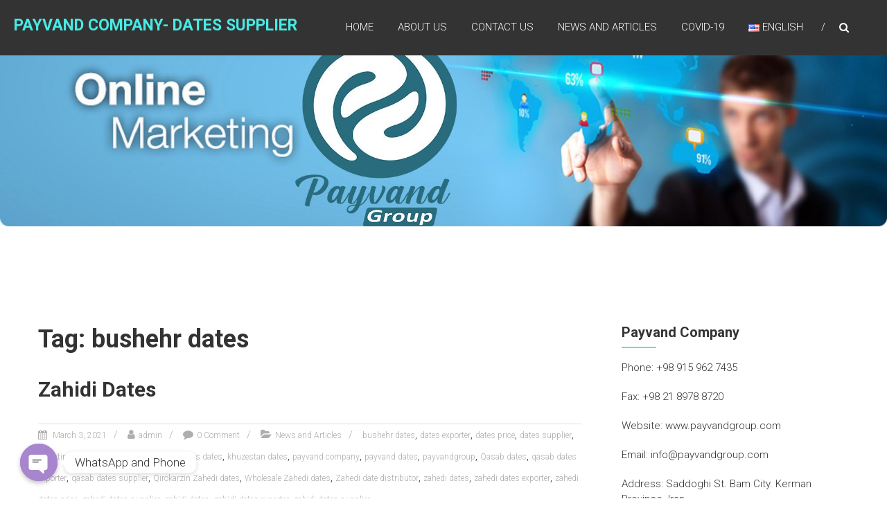

--- FILE ---
content_type: text/html; charset=UTF-8
request_url: https://payvandgroup.com/tag/bushehr-dates/
body_size: 16055
content:
<!DOCTYPE html>
<html lang="en-US">
<head>
<meta charset="UTF-8" />
<meta name="viewport" content="width=device-width, initial-scale=1">
<link rel="profile" href="https://gmpg.org/xfn/11" />
<meta name='robots' content='index, follow, max-image-preview:large, max-snippet:-1, max-video-preview:-1' />
<!-- This site is optimized with the Yoast SEO plugin v19.3 - https://yoast.com/wordpress/plugins/seo/ -->
<title>بایگانی‌های bushehr dates - Payvand Company- Dates Supplier</title>
<link rel="canonical" href="https://payvandgroup.com/tag/bushehr-dates/" />
<meta property="og:locale" content="en_US" />
<meta property="og:type" content="article" />
<meta property="og:title" content="بایگانی‌های bushehr dates - Payvand Company- Dates Supplier" />
<meta property="og:url" content="https://payvandgroup.com/tag/bushehr-dates/" />
<meta property="og:site_name" content="Payvand Company- Dates Supplier" />
<meta name="twitter:card" content="summary_large_image" />
<script type="application/ld+json" class="yoast-schema-graph">{"@context":"https://schema.org","@graph":[{"@type":"Organization","@id":"https://payvandgroup.com/#organization","name":"گروه پیوند","url":"https://payvandgroup.com/","sameAs":[],"logo":{"@type":"ImageObject","inLanguage":"en-US","@id":"https://payvandgroup.com/#/schema/logo/image/","url":"https://payvandgroup.com/wp-content/uploads/2021/01/91111.jpg","contentUrl":"https://payvandgroup.com/wp-content/uploads/2021/01/91111.jpg","width":70,"height":88,"caption":"گروه پیوند"},"image":{"@id":"https://payvandgroup.com/#/schema/logo/image/"}},{"@type":"WebSite","@id":"https://payvandgroup.com/#website","url":"https://payvandgroup.com/","name":"شرکت پیوند","description":"","publisher":{"@id":"https://payvandgroup.com/#organization"},"potentialAction":[{"@type":"SearchAction","target":{"@type":"EntryPoint","urlTemplate":"https://payvandgroup.com/?s={search_term_string}"},"query-input":"required name=search_term_string"}],"inLanguage":"en-US"},{"@type":"CollectionPage","@id":"https://payvandgroup.com/tag/bushehr-dates/","url":"https://payvandgroup.com/tag/bushehr-dates/","name":"بایگانی‌های bushehr dates - Payvand Company- Dates Supplier","isPartOf":{"@id":"https://payvandgroup.com/#website"},"breadcrumb":{"@id":"https://payvandgroup.com/tag/bushehr-dates/#breadcrumb"},"inLanguage":"en-US","potentialAction":[{"@type":"ReadAction","target":["https://payvandgroup.com/tag/bushehr-dates/"]}]},{"@type":"BreadcrumbList","@id":"https://payvandgroup.com/tag/bushehr-dates/#breadcrumb","itemListElement":[{"@type":"ListItem","position":1,"name":"Home","item":"https://payvandgroup.com/"},{"@type":"ListItem","position":2,"name":"bushehr dates"}]}]}</script>
<!-- / Yoast SEO plugin. -->
<link rel='dns-prefetch' href='//fonts.googleapis.com' />
<link rel="alternate" type="application/rss+xml" title="Payvand Company- Dates Supplier &raquo; Feed" href="https://payvandgroup.com/feed/" />
<link rel="alternate" type="application/rss+xml" title="Payvand Company- Dates Supplier &raquo; Comments Feed" href="https://payvandgroup.com/comments/feed/" />
<link rel="alternate" type="application/rss+xml" title="Payvand Company- Dates Supplier &raquo; bushehr dates Tag Feed" href="https://payvandgroup.com/tag/bushehr-dates/feed/" />
<!-- <link rel='stylesheet' id='sbi_styles-css'  href='https://payvandgroup.com/wp-content/plugins/instagram-feed/css/sbi-styles.min.css?ver=6.0.6' type='text/css' media='all' /> -->
<!-- <link rel='stylesheet' id='wp-block-library-css'  href='https://payvandgroup.com/wp-includes/css/dist/block-library/style.min.css?ver=6.0.9' type='text/css' media='all' /> -->
<link rel="stylesheet" type="text/css" href="//payvandgroup.com/wp-content/cache/payvandgroup.com/wpfc-minified/qt2hx3em/i0w07.css" media="all"/>
<style id='global-styles-inline-css' type='text/css'>
body{--wp--preset--color--black: #000000;--wp--preset--color--cyan-bluish-gray: #abb8c3;--wp--preset--color--white: #ffffff;--wp--preset--color--pale-pink: #f78da7;--wp--preset--color--vivid-red: #cf2e2e;--wp--preset--color--luminous-vivid-orange: #ff6900;--wp--preset--color--luminous-vivid-amber: #fcb900;--wp--preset--color--light-green-cyan: #7bdcb5;--wp--preset--color--vivid-green-cyan: #00d084;--wp--preset--color--pale-cyan-blue: #8ed1fc;--wp--preset--color--vivid-cyan-blue: #0693e3;--wp--preset--color--vivid-purple: #9b51e0;--wp--preset--gradient--vivid-cyan-blue-to-vivid-purple: linear-gradient(135deg,rgba(6,147,227,1) 0%,rgb(155,81,224) 100%);--wp--preset--gradient--light-green-cyan-to-vivid-green-cyan: linear-gradient(135deg,rgb(122,220,180) 0%,rgb(0,208,130) 100%);--wp--preset--gradient--luminous-vivid-amber-to-luminous-vivid-orange: linear-gradient(135deg,rgba(252,185,0,1) 0%,rgba(255,105,0,1) 100%);--wp--preset--gradient--luminous-vivid-orange-to-vivid-red: linear-gradient(135deg,rgba(255,105,0,1) 0%,rgb(207,46,46) 100%);--wp--preset--gradient--very-light-gray-to-cyan-bluish-gray: linear-gradient(135deg,rgb(238,238,238) 0%,rgb(169,184,195) 100%);--wp--preset--gradient--cool-to-warm-spectrum: linear-gradient(135deg,rgb(74,234,220) 0%,rgb(151,120,209) 20%,rgb(207,42,186) 40%,rgb(238,44,130) 60%,rgb(251,105,98) 80%,rgb(254,248,76) 100%);--wp--preset--gradient--blush-light-purple: linear-gradient(135deg,rgb(255,206,236) 0%,rgb(152,150,240) 100%);--wp--preset--gradient--blush-bordeaux: linear-gradient(135deg,rgb(254,205,165) 0%,rgb(254,45,45) 50%,rgb(107,0,62) 100%);--wp--preset--gradient--luminous-dusk: linear-gradient(135deg,rgb(255,203,112) 0%,rgb(199,81,192) 50%,rgb(65,88,208) 100%);--wp--preset--gradient--pale-ocean: linear-gradient(135deg,rgb(255,245,203) 0%,rgb(182,227,212) 50%,rgb(51,167,181) 100%);--wp--preset--gradient--electric-grass: linear-gradient(135deg,rgb(202,248,128) 0%,rgb(113,206,126) 100%);--wp--preset--gradient--midnight: linear-gradient(135deg,rgb(2,3,129) 0%,rgb(40,116,252) 100%);--wp--preset--duotone--dark-grayscale: url('#wp-duotone-dark-grayscale');--wp--preset--duotone--grayscale: url('#wp-duotone-grayscale');--wp--preset--duotone--purple-yellow: url('#wp-duotone-purple-yellow');--wp--preset--duotone--blue-red: url('#wp-duotone-blue-red');--wp--preset--duotone--midnight: url('#wp-duotone-midnight');--wp--preset--duotone--magenta-yellow: url('#wp-duotone-magenta-yellow');--wp--preset--duotone--purple-green: url('#wp-duotone-purple-green');--wp--preset--duotone--blue-orange: url('#wp-duotone-blue-orange');--wp--preset--font-size--small: 13px;--wp--preset--font-size--medium: 20px;--wp--preset--font-size--large: 36px;--wp--preset--font-size--x-large: 42px;}.has-black-color{color: var(--wp--preset--color--black) !important;}.has-cyan-bluish-gray-color{color: var(--wp--preset--color--cyan-bluish-gray) !important;}.has-white-color{color: var(--wp--preset--color--white) !important;}.has-pale-pink-color{color: var(--wp--preset--color--pale-pink) !important;}.has-vivid-red-color{color: var(--wp--preset--color--vivid-red) !important;}.has-luminous-vivid-orange-color{color: var(--wp--preset--color--luminous-vivid-orange) !important;}.has-luminous-vivid-amber-color{color: var(--wp--preset--color--luminous-vivid-amber) !important;}.has-light-green-cyan-color{color: var(--wp--preset--color--light-green-cyan) !important;}.has-vivid-green-cyan-color{color: var(--wp--preset--color--vivid-green-cyan) !important;}.has-pale-cyan-blue-color{color: var(--wp--preset--color--pale-cyan-blue) !important;}.has-vivid-cyan-blue-color{color: var(--wp--preset--color--vivid-cyan-blue) !important;}.has-vivid-purple-color{color: var(--wp--preset--color--vivid-purple) !important;}.has-black-background-color{background-color: var(--wp--preset--color--black) !important;}.has-cyan-bluish-gray-background-color{background-color: var(--wp--preset--color--cyan-bluish-gray) !important;}.has-white-background-color{background-color: var(--wp--preset--color--white) !important;}.has-pale-pink-background-color{background-color: var(--wp--preset--color--pale-pink) !important;}.has-vivid-red-background-color{background-color: var(--wp--preset--color--vivid-red) !important;}.has-luminous-vivid-orange-background-color{background-color: var(--wp--preset--color--luminous-vivid-orange) !important;}.has-luminous-vivid-amber-background-color{background-color: var(--wp--preset--color--luminous-vivid-amber) !important;}.has-light-green-cyan-background-color{background-color: var(--wp--preset--color--light-green-cyan) !important;}.has-vivid-green-cyan-background-color{background-color: var(--wp--preset--color--vivid-green-cyan) !important;}.has-pale-cyan-blue-background-color{background-color: var(--wp--preset--color--pale-cyan-blue) !important;}.has-vivid-cyan-blue-background-color{background-color: var(--wp--preset--color--vivid-cyan-blue) !important;}.has-vivid-purple-background-color{background-color: var(--wp--preset--color--vivid-purple) !important;}.has-black-border-color{border-color: var(--wp--preset--color--black) !important;}.has-cyan-bluish-gray-border-color{border-color: var(--wp--preset--color--cyan-bluish-gray) !important;}.has-white-border-color{border-color: var(--wp--preset--color--white) !important;}.has-pale-pink-border-color{border-color: var(--wp--preset--color--pale-pink) !important;}.has-vivid-red-border-color{border-color: var(--wp--preset--color--vivid-red) !important;}.has-luminous-vivid-orange-border-color{border-color: var(--wp--preset--color--luminous-vivid-orange) !important;}.has-luminous-vivid-amber-border-color{border-color: var(--wp--preset--color--luminous-vivid-amber) !important;}.has-light-green-cyan-border-color{border-color: var(--wp--preset--color--light-green-cyan) !important;}.has-vivid-green-cyan-border-color{border-color: var(--wp--preset--color--vivid-green-cyan) !important;}.has-pale-cyan-blue-border-color{border-color: var(--wp--preset--color--pale-cyan-blue) !important;}.has-vivid-cyan-blue-border-color{border-color: var(--wp--preset--color--vivid-cyan-blue) !important;}.has-vivid-purple-border-color{border-color: var(--wp--preset--color--vivid-purple) !important;}.has-vivid-cyan-blue-to-vivid-purple-gradient-background{background: var(--wp--preset--gradient--vivid-cyan-blue-to-vivid-purple) !important;}.has-light-green-cyan-to-vivid-green-cyan-gradient-background{background: var(--wp--preset--gradient--light-green-cyan-to-vivid-green-cyan) !important;}.has-luminous-vivid-amber-to-luminous-vivid-orange-gradient-background{background: var(--wp--preset--gradient--luminous-vivid-amber-to-luminous-vivid-orange) !important;}.has-luminous-vivid-orange-to-vivid-red-gradient-background{background: var(--wp--preset--gradient--luminous-vivid-orange-to-vivid-red) !important;}.has-very-light-gray-to-cyan-bluish-gray-gradient-background{background: var(--wp--preset--gradient--very-light-gray-to-cyan-bluish-gray) !important;}.has-cool-to-warm-spectrum-gradient-background{background: var(--wp--preset--gradient--cool-to-warm-spectrum) !important;}.has-blush-light-purple-gradient-background{background: var(--wp--preset--gradient--blush-light-purple) !important;}.has-blush-bordeaux-gradient-background{background: var(--wp--preset--gradient--blush-bordeaux) !important;}.has-luminous-dusk-gradient-background{background: var(--wp--preset--gradient--luminous-dusk) !important;}.has-pale-ocean-gradient-background{background: var(--wp--preset--gradient--pale-ocean) !important;}.has-electric-grass-gradient-background{background: var(--wp--preset--gradient--electric-grass) !important;}.has-midnight-gradient-background{background: var(--wp--preset--gradient--midnight) !important;}.has-small-font-size{font-size: var(--wp--preset--font-size--small) !important;}.has-medium-font-size{font-size: var(--wp--preset--font-size--medium) !important;}.has-large-font-size{font-size: var(--wp--preset--font-size--large) !important;}.has-x-large-font-size{font-size: var(--wp--preset--font-size--x-large) !important;}
</style>
<!-- <link rel='stylesheet' id='lightbox-css'  href='https://payvandgroup.com/wp-content/plugins/accesspress-instagram-feed/css/lightbox.css?ver=4.0.6' type='text/css' media='all' /> -->
<!-- <link rel='stylesheet' id='owl-theme-css'  href='https://payvandgroup.com/wp-content/plugins/accesspress-instagram-feed/css/owl.theme.css?ver=4.0.6' type='text/css' media='all' /> -->
<!-- <link rel='stylesheet' id='owl-carousel-css'  href='https://payvandgroup.com/wp-content/plugins/accesspress-instagram-feed/css/owl.carousel.css?ver=4.0.6' type='text/css' media='all' /> -->
<!-- <link rel='stylesheet' id='apif-frontend-css-css'  href='https://payvandgroup.com/wp-content/plugins/accesspress-instagram-feed/css/frontend.css?ver=4.0.6' type='text/css' media='all' /> -->
<!-- <link rel='stylesheet' id='apif-font-awesome-css'  href='https://payvandgroup.com/wp-content/plugins/accesspress-instagram-feed/css/font-awesome.min.css?ver=4.0.6' type='text/css' media='all' /> -->
<!-- <link rel='stylesheet' id='apif-gridrotator-css'  href='https://payvandgroup.com/wp-content/plugins/accesspress-instagram-feed/css/gridrotator.css?ver=4.0.6' type='text/css' media='all' /> -->
<!-- <link rel='stylesheet' id='chaty-front-css-css'  href='https://payvandgroup.com/wp-content/plugins/chaty/css/chaty-front.min.css?ver=1606820800' type='text/css' media='all' /> -->
<!-- <link rel='stylesheet' id='contact-form-7-css'  href='https://payvandgroup.com/wp-content/plugins/contact-form-7/includes/css/styles.css?ver=5.5.2' type='text/css' media='all' /> -->
<!-- <link rel='stylesheet' id='social-icons-general-css'  href='//payvandgroup.com/wp-content/plugins/social-icons/assets/css/social-icons.css?ver=1.7.4' type='text/css' media='all' /> -->
<link rel="stylesheet" type="text/css" href="//payvandgroup.com/wp-content/cache/payvandgroup.com/wpfc-minified/1zfap4kq/i0w07.css" media="all"/>
<link rel='stylesheet' id='himalayas-google-fonts-css'  href='//fonts.googleapis.com/css?family=Crimson+Text%3A700%7CRoboto%3A400%2C700%2C900%2C300&#038;ver=6.0.9' type='text/css' media='all' />
<!-- <link rel='stylesheet' id='himalayas-fontawesome-css'  href='https://payvandgroup.com/wp-content/themes/himalayas-mitra/font-awesome/css/font-awesome.min.css?ver=4.7.0' type='text/css' media='all' /> -->
<!-- <link rel='stylesheet' id='himalayas-style-css'  href='https://payvandgroup.com/wp-content/themes/himalayas-mitra/style.css?ver=6.0.9' type='text/css' media='all' /> -->
<!-- <link rel='stylesheet' id='himalayas-featured-image-popup-css-css'  href='https://payvandgroup.com/wp-content/themes/himalayas-mitra/js/magnific-popup/magnific-popup.css?ver=1.0.0' type='text/css' media='all' /> -->
<link rel="stylesheet" type="text/css" href="//payvandgroup.com/wp-content/cache/payvandgroup.com/wpfc-minified/kkxucffl/i0w07.css" media="all"/>
<script src='//payvandgroup.com/wp-content/cache/payvandgroup.com/wpfc-minified/qi1oxddw/i0w07.js' type="text/javascript"></script>
<!-- <script type='text/javascript' src='https://payvandgroup.com/wp-includes/js/jquery/jquery.min.js?ver=3.6.0' id='jquery-core-js'></script> -->
<!-- <script type='text/javascript' src='https://payvandgroup.com/wp-includes/js/jquery/jquery-migrate.min.js?ver=3.3.2' id='jquery-migrate-js'></script> -->
<!-- <script type='text/javascript' src='https://payvandgroup.com/wp-content/plugins/dropdown-menu-widget/scripts/include.js?ver=6.0.9' id='dropdown-ie-support-js'></script> -->
<!-- <script type='text/javascript' src='https://payvandgroup.com/wp-content/plugins/accesspress-instagram-feed/js/owl.carousel.js?ver=6.0.9' id='owl-carousel-js-js'></script> -->
<script type='text/javascript' id='chaty-front-end-js-extra'>
/* <![CDATA[ */
var chaty_settings = {"ajax_url":"https:\/\/payvandgroup.com\/wp-admin\/admin-ajax.php","analytics":"0","chaty_widgets":[{"id":0,"identifier":0,"settings":{"show_close_button":1,"position":"left","custom_position":1,"bottom_spacing":"25","side_spacing":"25","icon_view":"vertical","default_state":"click","cta_text":"WhatsApp and Phone","cta_text_color":"#333333","cta_bg_color":"#ffffff","show_cta":"first_click","is_pending_mesg_enabled":"off","pending_mesg_count":"1","pending_mesg_count_color":"#ffffff","pending_mesg_count_bgcolor":"#dd0000","widget_icon":"chat-base","widget_icon_url":"","font_family":"","widget_size":"54","custom_widget_size":"54","is_google_analytics_enabled":0,"close_text":"Close","widget_color":"#A886CD","widget_rgb_color":"168,134,205","has_custom_css":0,"custom_css":"","widget_token":"d5ec7ef04e","widget_index":"","attention_effect":""},"triggers":{"has_time_delay":1,"time_delay":"0","exit_intent":0,"has_display_after_page_scroll":0,"display_after_page_scroll":"0","auto_hide_widget":0,"hide_after":0,"show_on_pages_rules":[],"time_diff":0,"has_date_scheduling_rules":0,"date_scheduling_rules":{"start_date_time":"","end_date_time":""},"date_scheduling_rules_timezone":0,"day_hours_scheduling_rules_timezone":0,"has_day_hours_scheduling_rules":[],"day_hours_scheduling_rules":[],"day_time_diff":0,"show_on_direct_visit":0,"show_on_referrer_social_network":0,"show_on_referrer_search_engines":0,"show_on_referrer_google_ads":0,"show_on_referrer_urls":[],"has_show_on_specific_referrer_urls":0,"has_traffic_source":0,"has_countries":0,"countries":[],"has_target_rules":0},"channels":[{"channel":"Phone","value":"+989159627435","hover_text":"Phone","svg_icon":"<svg aria-hidden=\"true\" class=\"ico_d \" width=\"39\" height=\"39\" viewBox=\"0 0 39 39\" fill=\"none\" xmlns=\"http:\/\/www.w3.org\/2000\/svg\" style=\"transform: rotate(0deg);\"><circle class=\"color-element\" cx=\"19.4395\" cy=\"19.4395\" r=\"19.4395\" fill=\"#03E78B\"\/><path d=\"M19.3929 14.9176C17.752 14.7684 16.2602 14.3209 14.7684 13.7242C14.0226 13.4259 13.1275 13.7242 12.8292 14.4701L11.7849 16.2602C8.65222 14.6193 6.11623 11.9341 4.47529 8.95057L6.41458 7.90634C7.16046 7.60799 7.45881 6.71293 7.16046 5.96705C6.56375 4.47529 6.11623 2.83435 5.96705 1.34259C5.96705 0.596704 5.22117 0 4.47529 0H0.745882C0.298353 0 5.69062e-07 0.298352 5.69062e-07 0.745881C5.69062e-07 3.72941 0.596704 6.71293 1.93929 9.3981C3.87858 13.575 7.30964 16.8569 11.3374 18.7962C14.0226 20.1388 17.0061 20.7355 19.9896 20.7355C20.4371 20.7355 20.7355 20.4371 20.7355 19.9896V16.4094C20.7355 15.5143 20.1388 14.9176 19.3929 14.9176Z\" transform=\"translate(9.07179 9.07178)\" fill=\"white\"\/><\/svg>","is_desktop":1,"is_mobile":1,"icon_color":"#03E78B","icon_rgb_color":"3,231,139","channel_type":"Phone","custom_image_url":"","order":"","pre_set_message":"","is_use_web_version":"1","is_open_new_tab":"1","is_default_open":"0","has_welcome_message":"0","chat_welcome_message":"","qr_code_image_url":"","mail_subject":"","channel_account_type":"personal","contact_form_settings":[],"contact_fields":[],"url":"tel:+989159627435","mobile_target":"","desktop_target":"","target":"","is_agent":0,"agent_data":[],"header_text":"","header_sub_text":"","header_bg_color":"","header_text_color":"","widget_token":"d5ec7ef04e","widget_index":"","click_event":""},{"channel":"Whatsapp","value":"989159627435","hover_text":"Whatsapp","svg_icon":"<svg aria-hidden=\"true\" class=\"ico_d \" width=\"39\" height=\"39\" viewBox=\"0 0 39 39\" fill=\"none\" xmlns=\"http:\/\/www.w3.org\/2000\/svg\" style=\"transform: rotate(0deg);\"><circle class=\"color-element\" cx=\"19.4395\" cy=\"19.4395\" r=\"19.4395\" fill=\"#49E670\"\/><path d=\"M12.9821 10.1115C12.7029 10.7767 11.5862 11.442 10.7486 11.575C10.1902 11.7081 9.35269 11.8411 6.84003 10.7767C3.48981 9.44628 1.39593 6.25317 1.25634 6.12012C1.11674 5.85403 2.13001e-06 4.39053 2.13001e-06 2.92702C2.13001e-06 1.46351 0.83755 0.665231 1.11673 0.399139C1.39592 0.133046 1.8147 1.01506e-06 2.23348 1.01506e-06C2.37307 1.01506e-06 2.51267 1.01506e-06 2.65226 1.01506e-06C2.93144 1.01506e-06 3.21063 -2.02219e-06 3.35022 0.532183C3.62941 1.19741 4.32736 2.66092 4.32736 2.79397C4.46696 2.92702 4.46696 3.19311 4.32736 3.32616C4.18777 3.59225 4.18777 3.59224 3.90858 3.85834C3.76899 3.99138 3.6294 4.12443 3.48981 4.39052C3.35022 4.52357 3.21063 4.78966 3.35022 5.05576C3.48981 5.32185 4.18777 6.38622 5.16491 7.18449C6.42125 8.24886 7.39839 8.51496 7.81717 8.78105C8.09636 8.91409 8.37554 8.9141 8.65472 8.648C8.93391 8.38191 9.21309 7.98277 9.49228 7.58363C9.77146 7.31754 10.0507 7.1845 10.3298 7.31754C10.609 7.45059 12.2841 8.11582 12.5633 8.38191C12.8425 8.51496 13.1217 8.648 13.1217 8.78105C13.1217 8.78105 13.1217 9.44628 12.9821 10.1115Z\" transform=\"translate(12.9597 12.9597)\" fill=\"#FAFAFA\"\/><path d=\"M0.196998 23.295L0.131434 23.4862L0.323216 23.4223L5.52771 21.6875C7.4273 22.8471 9.47325 23.4274 11.6637 23.4274C18.134 23.4274 23.4274 18.134 23.4274 11.6637C23.4274 5.19344 18.134 -0.1 11.6637 -0.1C5.19344 -0.1 -0.1 5.19344 -0.1 11.6637C-0.1 13.9996 0.624492 16.3352 1.93021 18.2398L0.196998 23.295ZM5.87658 19.8847L5.84025 19.8665L5.80154 19.8788L2.78138 20.8398L3.73978 17.9646L3.75932 17.906L3.71562 17.8623L3.43104 17.5777C2.27704 15.8437 1.55796 13.8245 1.55796 11.6637C1.55796 6.03288 6.03288 1.55796 11.6637 1.55796C17.2945 1.55796 21.7695 6.03288 21.7695 11.6637C21.7695 17.2945 17.2945 21.7695 11.6637 21.7695C9.64222 21.7695 7.76778 21.1921 6.18227 20.039L6.17557 20.0342L6.16817 20.0305L5.87658 19.8847Z\" transform=\"translate(7.7758 7.77582)\" fill=\"white\" stroke=\"white\" stroke-width=\"0.2\"\/><\/svg>","is_desktop":1,"is_mobile":1,"icon_color":"#49E670","icon_rgb_color":"73,230,112","channel_type":"Whatsapp","custom_image_url":"","order":"","pre_set_message":"","is_use_web_version":"1","is_open_new_tab":"1","is_default_open":"0","has_welcome_message":"0","chat_welcome_message":"","qr_code_image_url":"","mail_subject":"","channel_account_type":"personal","contact_form_settings":[],"contact_fields":[],"url":"https:\/\/web.whatsapp.com\/send?phone=989159627435","mobile_target":"","desktop_target":"_blank","target":"_blank","is_agent":0,"agent_data":[],"header_text":"","header_sub_text":"","header_bg_color":"","header_text_color":"","widget_token":"d5ec7ef04e","widget_index":"","click_event":""}]}],"data_analytics_settings":"off"};
/* ]]> */
</script>
<script src='//payvandgroup.com/wp-content/cache/payvandgroup.com/wpfc-minified/7kckot4o/i0w07.js' type="text/javascript"></script>
<!-- <script type='text/javascript' src='https://payvandgroup.com/wp-content/plugins/chaty/js/cht-front-script.min.js?ver=1606820800' id='chaty-front-end-js'></script> -->
<link rel="https://api.w.org/" href="https://payvandgroup.com/wp-json/" /><link rel="alternate" type="application/json" href="https://payvandgroup.com/wp-json/wp/v2/tags/486" /><link rel="EditURI" type="application/rsd+xml" title="RSD" href="https://payvandgroup.com/xmlrpc.php?rsd" />
<link rel="wlwmanifest" type="application/wlwmanifest+xml" href="https://payvandgroup.com/wp-includes/wlwmanifest.xml" /> 
<meta name="generator" content="WordPress 6.0.9" />
<!-- Analytics by WP Statistics v13.2.4.1 - https://wp-statistics.com/ -->
<style type="text/css">.recentcomments a{display:inline !important;padding:0 !important;margin:0 !important;}</style>
<!-- Dropdown Menu Widget Styles by shailan (https://metinsaylan.com) v1.9.7 on wp6.0.9 -->
<!-- <link rel="stylesheet" href="https://payvandgroup.com/wp-content/plugins/dropdown-menu-widget/css/shailan-dropdown.min.css" type="text/css" /> -->
<!-- <link rel="stylesheet" href="https://payvandgroup.com/wp-content/plugins/dropdown-menu-widget/themes/web20.css" type="text/css" /> -->
<link rel="stylesheet" type="text/css" href="//payvandgroup.com/wp-content/cache/payvandgroup.com/wpfc-minified/fonu8cli/i0w07.css" media="all"/>
<style type="text/css" media="all">
ul.dropdown { white-space: nowrap; }
ul.dropdown li.parent>a{
padding-right:25px;
}
ul.dropdown li.parent>a:after{
content:""; position:absolute; top: 45%; right:6px;width:0;height:0;
border-top:4px solid rgba(0,0,0,0.5);border-right:4px solid transparent;border-left:4px solid transparent }
ul.dropdown li.parent:hover>a:after{
content:"";position:absolute; top: 45%; right:6px; width:0; height:0;
border-top:4px solid rgba(0,0,0,0.5);border-right:4px solid transparent;border-left:4px solid transparent }
ul.dropdown li li.parent>a:after{
content:"";position:absolute;top: 40%; right:5px;width:0;height:0;
border-left:4px solid rgba(0,0,0,0.5);border-top:4px solid transparent;border-bottom:4px solid transparent }
ul.dropdown li li.parent:hover>a:after{
content:"";position:absolute;top: 40%; right:5px;width:0;height:0;
border-left:4px solid rgba(0,0,0,0.5);border-top:4px solid transparent;border-bottom:4px solid transparent }
</style>
<!-- /Dropdown Menu Widget Styles -->
<style type="text/css"> .about-btn a:hover,.bttn:hover,.icon-img-wrap:hover,.navigation .nav-links a:hover,.service_icon_class .image-wrap:hover i,.slider-readmore:before,.subscribe-form .subscribe-submit .subscribe-btn,button,input[type=button]:hover,input[type=reset]:hover,input[type=submit]:hover,.contact-form-wrapper input[type=submit],.default-wp-page a:hover,.team-desc-wrapper{background:#48eae5}a, .cta-text-btn:hover,.blog-readmore:hover, .entry-meta a:hover,.entry-meta > span:hover::before,#content .comments-area article header cite a:hover, #content .comments-area a.comment-edit-link:hover, #content .comments-area a.comment-permalink:hover,.comment .comment-reply-link:hover{color:#48eae5}.comments-area .comment-author-link span{background-color:#48eae5}.slider-readmore:hover{border:1px solid #48eae5}.icon-wrap:hover,.image-wrap:hover,.port-link a:hover{border-color:#48eae5}.main-title:after,.main-title:before{border-top:2px solid #48eae5}.blog-view,.port-link a:hover{background:#48eae5}.port-title-wrapper .port-desc{color:#48eae5}#top-footer a:hover,.blog-title a:hover,.entry-title a:hover,.footer-nav li a:hover,.footer-social a:hover,.widget ul li a:hover,.widget ul li:hover:before{color:#48eae5}.scrollup{background-color:#48eae5}#stick-navigation li.current-one-page-item a,#stick-navigation li:hover a,.blog-hover-link a:hover,.entry-btn .btn:hover{background:#48eae5}#secondary .widget-title:after,#top-footer .widget-title:after{background:#48eae5}.widget-tags a:hover,.sub-toggle{background:#48eae5;border:1px solid #48eae5}#site-navigation .menu li.current-one-page-item > a,#site-navigation .menu li:hover > a,.about-title a:hover,.caption-title a:hover,.header-wrapper.no-slider #site-navigation .menu li.current-one-page-item > a,.header-wrapper.no-slider #site-navigation .menu li:hover > a,.header-wrapper.no-slider .search-icon:hover,.header-wrapper.stick #site-navigation .menu li.current-one-page-item > a,.header-wrapper.stick #site-navigation .menu li:hover > a,.header-wrapper.stick .search-icon:hover,.scroll-down,.search-icon:hover,.service-title a:hover,.service-read-more:hover,.num-404,blog-readmore:hover{color:#48eae5}.error{background:#48eae5}.blog-view:hover,.scrollup:hover,.contact-form-wrapper input[type="submit"]:hover{background:#20c2bd}.blog-view{border-color:#20c2bd}.posted-date span a:hover, .copyright-text a:hover,.contact-content a:hover,.logged-in-as a:hover, .logged-in-as a hover{color:#20c2bd}.widget_call_to_action_block .parallax-overlay,.search-box,.scrollup,.sub-toggle:hover{background-color:rgba(72,234,229, 0.85)}.author-box{border:1px solid #48eae5}</style>
</head>
<body data-rsssl=1 class="archive tag tag-bushehr-dates tag-486 stick  non-transparent  show-both">
<div id="page" class="hfeed site">
<header id="masthead" class="site-header clearfix" role="banner">
<div class="header-wrapper clearfix">
<div class="tg-container">
<div class="logo">
</div> <!-- logo-end -->
<div id="header-text" class="">
<h3 id="site-title">
<a href="https://payvandgroup.com/" title="Payvand Company- Dates Supplier" rel="home">Payvand Company- Dates Supplier</a>
</h3>
</div><!-- #header-text -->
<div class="menu-search-wrapper">
<div class="home-search">
<div class="search-icon">
<i class="fa fa-search"> </i>
</div>
<div class="search-box">
<div class="close"> &times;</div>
<form role="search" method="get" class="searchform" action="https://payvandgroup.com/">
<input type="search" class="search-field" placeholder="Search &hellip;" value="" name="s">
<button type="submit" class="searchsubmit" name="submit" value="Search"><i class="fa fa-search"></i></button>
</form>						</div>
</div> <!-- home-search-end -->
<nav id="site-navigation" class="main-navigation" role="navigation">
<p class="menu-toggle hide"></p>
<div class="menu-primary-container"><ul id="menu-primary-menu" class="menu"><li id="menu-item-2321" class="menu-item menu-item-type-post_type menu-item-object-page menu-item-home menu-item-2321"><a href="https://payvandgroup.com/">Home</a></li>
<li id="menu-item-2047" class="menu-item menu-item-type-post_type menu-item-object-page menu-item-2047"><a href="https://payvandgroup.com/about-us/">About Us</a></li>
<li id="menu-item-2040" class="menu-item menu-item-type-post_type menu-item-object-page menu-item-2040"><a href="https://payvandgroup.com/contact-us-2/">Contact us</a></li>
<li id="menu-item-2932" class="menu-item menu-item-type-taxonomy menu-item-object-category menu-item-2932"><a href="https://payvandgroup.com/category/news/">News and Articles</a></li>
<li id="menu-item-2202" class="menu-item menu-item-type-post_type menu-item-object-page menu-item-2202"><a href="https://payvandgroup.com/covid-19-3/">COVID-19</a></li>
<li id="menu-item-3074" class="pll-parent-menu-item menu-item menu-item-type-custom menu-item-object-custom current-menu-parent menu-item-has-children menu-item-3074"><a href="#pll_switcher"><img src="[data-uri]" alt="English" width="16" height="11" style="width: 16px; height: 11px;" /><span style="margin-left:0.3em;">English</span></a>
<ul class="sub-menu">
<li id="menu-item-3074-en" class="lang-item lang-item-177 lang-item-en current-lang lang-item-first menu-item menu-item-type-custom menu-item-object-custom menu-item-3074-en"><a href="https://payvandgroup.com/tag/bushehr-dates/" hreflang="en-US" lang="en-US"><img src="[data-uri]" alt="English" width="16" height="11" style="width: 16px; height: 11px;" /><span style="margin-left:0.3em;">English</span></a></li>
<li id="menu-item-3074-fa" class="lang-item lang-item-173 lang-item-fa no-translation menu-item menu-item-type-custom menu-item-object-custom menu-item-3074-fa"><a href="https://payvandgroup.com/fa/homepage/" hreflang="fa-IR" lang="fa-IR"><img src="[data-uri]" alt="فارسی" width="16" height="11" style="width: 16px; height: 11px;" /><span style="margin-left:0.3em;">فارسی</span></a></li>
</ul>
</li>
</ul></div>					</nav> <!-- nav-end -->
</div> <!-- Menu-search-wrapper end -->
</div><!-- tg-container -->
</div><!-- header-wrapepr end -->
<div id="wp-custom-header" class="wp-custom-header"><div class="header-image-wrap"><img src="https://payvandgroup.com/wp-content/uploads/2020/12/cropped-onlinemarketing_header11.jpg" class="header-image" width="2000" height="511" alt="Payvand Company- Dates Supplier"></div></div>
</header>
<div id="content" class="site-content">
<main id="main" class="clearfix right_sidebar">
<div class="tg-container">
<div id="primary" class="content-area">
<header class="page-header">
<h1 class="page-title">Tag: bushehr dates</h1>						</header><!-- .page-header -->
<article id="post-3211" class="post-3211 post type-post status-publish format-standard has-post-thumbnail hentry category-news tag-bushehr-dates tag-dates-exporter tag-dates-price tag-dates-supplier tag-exporting-dates tag-exporting-zahedi-dates tag-fars-dates tag-khuzestan-dates tag-payvand-company tag-payvand-dates tag-payvandgroup tag-qasab-dates tag-qasab-dates-exporter tag-qasab-dates-supplier tag-qirokarzin-zahedi-dates tag-wholesale-zahedi-dates tag-zahedi-date-distributor tag-zahedi-dates tag-zahedi-dates-exporter tag-zahedi-dates-price tag-zahedi-dates-supplier tag-zahidi-dates tag-zahidi-dates-exporter tag-zahidi-dates-supplier">
<h2 class="entry-title"><a href="https://payvandgroup.com/zahidi-dates/" title="Zahidi Dates">Zahidi Dates</a></h2><div class="entry-meta"><span class="posted-on"><a href="https://payvandgroup.com/zahidi-dates/" title="7:08 pm" rel="bookmark"> <time class="entry-date published" datetime="2021-03-03T19:08:49+03:30">March 3, 2021</time><time class="updated" datetime="2021-03-03T19:08:51+03:30">March 3, 2021</time></a></span>
<span class="byline author vcard"><a href="https://payvandgroup.com/author/admin/" title="admin">admin</a></span>
<span class="comments-link"><a href="https://payvandgroup.com/zahidi-dates/#respond">0 Comment</a></span>
<span class="cat-links"><a href="https://payvandgroup.com/category/news/" rel="category tag">News and Articles</a></span>
<span class="tag-links"><a href="https://payvandgroup.com/tag/bushehr-dates/" rel="tag">bushehr dates</a>, <a href="https://payvandgroup.com/tag/dates-exporter/" rel="tag">dates exporter</a>, <a href="https://payvandgroup.com/tag/dates-price/" rel="tag">dates price</a>, <a href="https://payvandgroup.com/tag/dates-supplier/" rel="tag">dates supplier</a>, <a href="https://payvandgroup.com/tag/exporting-dates/" rel="tag">exporting dates</a>, <a href="https://payvandgroup.com/tag/exporting-zahedi-dates/" rel="tag">exporting zahedi dates</a>, <a href="https://payvandgroup.com/tag/fars-dates/" rel="tag">fars dates</a>, <a href="https://payvandgroup.com/tag/khuzestan-dates/" rel="tag">khuzestan dates</a>, <a href="https://payvandgroup.com/tag/payvand-company/" rel="tag">payvand company</a>, <a href="https://payvandgroup.com/tag/payvand-dates/" rel="tag">payvand dates</a>, <a href="https://payvandgroup.com/tag/payvandgroup/" rel="tag">payvandgroup</a>, <a href="https://payvandgroup.com/tag/qasab-dates/" rel="tag">Qasab dates</a>, <a href="https://payvandgroup.com/tag/qasab-dates-exporter/" rel="tag">qasab dates exporter</a>, <a href="https://payvandgroup.com/tag/qasab-dates-supplier/" rel="tag">qasab dates supplier</a>, <a href="https://payvandgroup.com/tag/qirokarzin-zahedi-dates/" rel="tag">Qirokarzin Zahedi dates</a>, <a href="https://payvandgroup.com/tag/wholesale-zahedi-dates/" rel="tag">Wholesale Zahedi dates</a>, <a href="https://payvandgroup.com/tag/zahedi-date-distributor/" rel="tag">Zahedi date distributor</a>, <a href="https://payvandgroup.com/tag/zahedi-dates/" rel="tag">zahedi dates</a>, <a href="https://payvandgroup.com/tag/zahedi-dates-exporter/" rel="tag">zahedi dates exporter</a>, <a href="https://payvandgroup.com/tag/zahedi-dates-price/" rel="tag">zahedi dates price</a>, <a href="https://payvandgroup.com/tag/zahedi-dates-supplier/" rel="tag">zahedi dates supplier</a>, <a href="https://payvandgroup.com/tag/zahidi-dates/" rel="tag">zahidi dates</a>, <a href="https://payvandgroup.com/tag/zahidi-dates-exporter/" rel="tag">zahidi dates exporter</a>, <a href="https://payvandgroup.com/tag/zahidi-dates-supplier/" rel="tag">zahidi dates supplier</a></span></div>	         <div class="entry-thumbnail">
<img width="400" height="200" src="https://payvandgroup.com/wp-content/uploads/2021/03/zahedi1i.jpg" class="attachment-himalayas-featured-post size-himalayas-featured-post wp-post-image" alt="zahidi dates" title="Zahidi Dates" srcset="https://payvandgroup.com/wp-content/uploads/2021/03/zahedi1i.jpg 400w, https://payvandgroup.com/wp-content/uploads/2021/03/zahedi1i-300x150.jpg 300w" sizes="(max-width: 400px) 100vw, 400px" />
<div class="blog-hover-effect">
<div class="blog-hover-link">
<a class="image-popup" href="https://payvandgroup.com/wp-content/uploads/2021/03/zahedi1i.jpg" class="blog-link blog-img-zoom"> <i class="fa fa-search-plus"> </i> </a>
<a href="https://payvandgroup.com/zahidi-dates/" class="blog-link blog-inner-link"> <i class="fa fa-link"> </i> </a>
</div>
</div>
</div> <!-- entry-thumbnail -->
<div class="entry-content">
<p>Zahidi dates are exported to different European and Asian countries.</p>
<p>Zahedi (Zahidi) or Qasab dates are among the dried dates of Iran and in areas such as Qirokarzin city you can find the best and most quality Zahedi dates in the world.</p>
<p>Zahedi dates are grown in Bushehr province, south of Fars, as well as in Khuzestan and Sistan and Baluchestan provinces, and as we said before, in some areas, the best Zahedi dried dates are planted and harvested.</p>
<p>Qirokarzin Zahedi dates are considered by many traders and merchants because they have a long shelf life and do not require refrigeration and storage conditions, and of course, they are also highly regarded among home consumers.</p>
<h2>Payvand Group: Zahidi Dates Supplier</h2>
<p>Payvand Company is one of the leading companies in the field of exporting Iranian dates, especially Zahedi dates. This company is ready to provide any types of dates needed by its customers with the highest quality. To order, please contact the company&#8217;s sales office.</p>
</div>
</article>
<article id="post-2871" class="post-2871 post type-post status-publish format-standard has-post-thumbnail hentry category-news tag-bulk-dates-supplier tag-bushehr-dates tag-dates-exporter tag-dates-price tag-dates-supplier tag-exporter-of-kabkab-dates tag-exporting-dates tag-exporting-kabkab-dates tag-iran-dates tag-iran-dates-exporter tag-iran-dates-supplier tag-iranian-dates tag-iranian-dates-exporter tag-kabkab-dates tag-kabkab-dates-exporter tag-kabkab-dates-supplier tag-khuzestan-dates tag-payvand-company tag-payvand-dates tag-payvandgroup tag-supplier-of-kabkab-dates">
<h2 class="entry-title"><a href="https://payvandgroup.com/iran-kabkab-dates/" title="Iran Kabkab Dates">Iran Kabkab Dates</a></h2><div class="entry-meta"><span class="posted-on"><a href="https://payvandgroup.com/iran-kabkab-dates/" title="11:29 am" rel="bookmark"> <time class="entry-date published" datetime="2021-01-29T11:29:40+03:30">January 29, 2021</time><time class="updated" datetime="2021-01-29T21:03:11+03:30">January 29, 2021</time></a></span>
<span class="byline author vcard"><a href="https://payvandgroup.com/author/admin/" title="admin">admin</a></span>
<span class="comments-link"><a href="https://payvandgroup.com/iran-kabkab-dates/#respond">0 Comment</a></span>
<span class="cat-links"><a href="https://payvandgroup.com/category/news/" rel="category tag">News and Articles</a></span>
<span class="tag-links"><a href="https://payvandgroup.com/tag/bulk-dates-supplier/" rel="tag">bulk dates supplier</a>, <a href="https://payvandgroup.com/tag/bushehr-dates/" rel="tag">bushehr dates</a>, <a href="https://payvandgroup.com/tag/dates-exporter/" rel="tag">dates exporter</a>, <a href="https://payvandgroup.com/tag/dates-price/" rel="tag">dates price</a>, <a href="https://payvandgroup.com/tag/dates-supplier/" rel="tag">dates supplier</a>, <a href="https://payvandgroup.com/tag/exporter-of-kabkab-dates/" rel="tag">exporter of kabkab dates</a>, <a href="https://payvandgroup.com/tag/exporting-dates/" rel="tag">exporting dates</a>, <a href="https://payvandgroup.com/tag/exporting-kabkab-dates/" rel="tag">exporting kabkab dates</a>, <a href="https://payvandgroup.com/tag/iran-dates/" rel="tag">iran dates</a>, <a href="https://payvandgroup.com/tag/iran-dates-exporter/" rel="tag">iran dates exporter</a>, <a href="https://payvandgroup.com/tag/iran-dates-supplier/" rel="tag">iran dates supplier</a>, <a href="https://payvandgroup.com/tag/iranian-dates/" rel="tag">iranian dates</a>, <a href="https://payvandgroup.com/tag/iranian-dates-exporter/" rel="tag">iranian dates exporter</a>, <a href="https://payvandgroup.com/tag/kabkab-dates/" rel="tag">kabkab dates</a>, <a href="https://payvandgroup.com/tag/kabkab-dates-exporter/" rel="tag">kabkab dates exporter</a>, <a href="https://payvandgroup.com/tag/kabkab-dates-supplier/" rel="tag">kabkab dates supplier</a>, <a href="https://payvandgroup.com/tag/khuzestan-dates/" rel="tag">khuzestan dates</a>, <a href="https://payvandgroup.com/tag/payvand-company/" rel="tag">payvand company</a>, <a href="https://payvandgroup.com/tag/payvand-dates/" rel="tag">payvand dates</a>, <a href="https://payvandgroup.com/tag/payvandgroup/" rel="tag">payvandgroup</a>, <a href="https://payvandgroup.com/tag/supplier-of-kabkab-dates/" rel="tag">supplier of kabkab dates</a></span></div>	         <div class="entry-thumbnail">
<img width="400" height="200" src="https://payvandgroup.com/wp-content/uploads/2021/01/کبکاب4.jpg" class="attachment-himalayas-featured-post size-himalayas-featured-post wp-post-image" alt="iran kabkab dates" loading="lazy" title="Iran Kabkab Dates" srcset="https://payvandgroup.com/wp-content/uploads/2021/01/کبکاب4.jpg 400w, https://payvandgroup.com/wp-content/uploads/2021/01/کبکاب4-300x150.jpg 300w" sizes="(max-width: 400px) 100vw, 400px" />
<div class="blog-hover-effect">
<div class="blog-hover-link">
<a class="image-popup" href="https://payvandgroup.com/wp-content/uploads/2021/01/کبکاب4.jpg" class="blog-link blog-img-zoom"> <i class="fa fa-search-plus"> </i> </a>
<a href="https://payvandgroup.com/iran-kabkab-dates/" class="blog-link blog-inner-link"> <i class="fa fa-link"> </i> </a>
</div>
</div>
</div> <!-- entry-thumbnail -->
<div class="entry-content">
<p>Iran Kabkab Date is a wet date that has a semi-dry texture, is also tall, has a dark brown color. These dates are among the dates that have the highest economic value in Iran. Kabkab dates can be considered as one of the most important and abundant types of dates in the world that can be grown in most tropical cities of Iran.</p>
<p>Kabkab dates are one of the most consumed and delicious wet dates in the world that can be grown in most tropical cities of Iran, but most types of Iranian kabkab dates are grown in Khesht and Kamarj areas in Kazerun and Dashtestan (Borazjan).</p>
<p>This date is also planted in other cities with suitable conditions such as Khormuj, Behbahan, Kazerun, Jahrom and Tabas. The date palm grown in Behbahan has a sweet taste and is smaller than the Kabkab Dashtestan dates.</p>
<p>Kabkab dates have a soft nature and moderate humidity. Its humidity is below 18%.</p>
<p>Kabkab dates are yellow in the stages of Khark and Rotab (ripening process) and when ripe, their color turns dark brown.</p>
<p>The size of kabkab dates is about 3.5 to 4 cm.</p>
<h2>Payvand Group: Kabkab Dates Exporter</h2>
<p>Payvand Company is one of the most prominent and largest suppliers of dates in Iran. The main activities of the PayvandGroup are cultivation, packaging and export of dates. This company, having prominent experts in the country&#8217;s date industry, is ready to supply the types of dates needed by customers, especially kabkab dates.</p>
</div>
</article>
<article id="post-2774" class="post-2774 post type-post status-publish format-standard has-post-thumbnail hentry category-news tag-barhi-dates tag-barhi-dates-exporter tag-barhi-dates-supplier tag-bulk-distributor-of-dates tag-bushehr-dates tag-dates-exporter tag-dates-supplier tag-exporting-barhi-dates tag-exporting-dates tag-iran-dates tag-iranian-dates-supplier tag-khuzestan-dates tag-payvand-company tag-payvand-dates tag-payvandgroup tag-selling-dates">
<h2 class="entry-title"><a href="https://payvandgroup.com/barhi-dates/" title="Barhi Dates">Barhi Dates</a></h2><div class="entry-meta"><span class="posted-on"><a href="https://payvandgroup.com/barhi-dates/" title="7:38 am" rel="bookmark"> <time class="entry-date published" datetime="2021-01-22T07:38:11+03:30">January 22, 2021</time><time class="updated" datetime="2021-01-22T07:39:22+03:30">January 22, 2021</time></a></span>
<span class="byline author vcard"><a href="https://payvandgroup.com/author/admin/" title="admin">admin</a></span>
<span class="comments-link"><a href="https://payvandgroup.com/barhi-dates/#respond">0 Comment</a></span>
<span class="cat-links"><a href="https://payvandgroup.com/category/news/" rel="category tag">News and Articles</a></span>
<span class="tag-links"><a href="https://payvandgroup.com/tag/barhi-dates/" rel="tag">barhi dates</a>, <a href="https://payvandgroup.com/tag/barhi-dates-exporter/" rel="tag">barhi dates exporter</a>, <a href="https://payvandgroup.com/tag/barhi-dates-supplier/" rel="tag">barhi dates supplier</a>, <a href="https://payvandgroup.com/tag/bulk-distributor-of-dates/" rel="tag">Bulk distributor of Dates</a>, <a href="https://payvandgroup.com/tag/bushehr-dates/" rel="tag">bushehr dates</a>, <a href="https://payvandgroup.com/tag/dates-exporter/" rel="tag">dates exporter</a>, <a href="https://payvandgroup.com/tag/dates-supplier/" rel="tag">dates supplier</a>, <a href="https://payvandgroup.com/tag/exporting-barhi-dates/" rel="tag">exporting barhi dates</a>, <a href="https://payvandgroup.com/tag/exporting-dates/" rel="tag">exporting dates</a>, <a href="https://payvandgroup.com/tag/iran-dates/" rel="tag">iran dates</a>, <a href="https://payvandgroup.com/tag/iranian-dates-supplier/" rel="tag">iranian dates supplier</a>, <a href="https://payvandgroup.com/tag/khuzestan-dates/" rel="tag">khuzestan dates</a>, <a href="https://payvandgroup.com/tag/payvand-company/" rel="tag">payvand company</a>, <a href="https://payvandgroup.com/tag/payvand-dates/" rel="tag">payvand dates</a>, <a href="https://payvandgroup.com/tag/payvandgroup/" rel="tag">payvandgroup</a>, <a href="https://payvandgroup.com/tag/selling-dates/" rel="tag">selling dates</a></span></div>	         <div class="entry-thumbnail">
<img width="400" height="200" src="https://payvandgroup.com/wp-content/uploads/2021/01/برهی.jpg" class="attachment-himalayas-featured-post size-himalayas-featured-post wp-post-image" alt="barhi dates" loading="lazy" title="Barhi Dates" srcset="https://payvandgroup.com/wp-content/uploads/2021/01/برهی.jpg 400w, https://payvandgroup.com/wp-content/uploads/2021/01/برهی-300x150.jpg 300w" sizes="(max-width: 400px) 100vw, 400px" />
<div class="blog-hover-effect">
<div class="blog-hover-link">
<a class="image-popup" href="https://payvandgroup.com/wp-content/uploads/2021/01/برهی.jpg" class="blog-link blog-img-zoom"> <i class="fa fa-search-plus"> </i> </a>
<a href="https://payvandgroup.com/barhi-dates/" class="blog-link blog-inner-link"> <i class="fa fa-link"> </i> </a>
</div>
</div>
</div> <!-- entry-thumbnail -->
<div class="entry-content">
<p>This type of date is yellow and crunchy. This ripe date tastes like caramel and brown sugar. Like most dates, it is sweet, and well worth a try. These creamy dates are really delicious and are often sold while still on thin twigs. You can store these seasonal dates in the freezer for months. This date is originally rooted in the groves of Iraq. However, due to its unique taste and quality, it has many fans among Iranian palm growers and consumers.</p>
<p>Barhi dates are among the most desirable international trade cultivars whose main origin is Abadan-Khorramshahr regions in Iran.</p>
<p>This cultivar is one of the (soft) cultivars and its fruit shape is spherical, which can be consumed in all three stages of slicing, rotab and dates, but most of it is consumed in rotab.</p>
<p>Iranian Barhi dates are much better and more desirable than dates of this cultivar in other countries bordering the Persian Gulf.</p>
<p>Barhi dates are both fleshy, delicate and very tasty and delicious</p>
<h2>Payvand Group: Iran Dates Supplier</h2>
<p>To do any work, you should consult with experts in the field to finally make the best decision. Payvand Company, with years of experience in the trade and export of dates, is a trusted consultant for its customers, and beyond selling dates, it always gives them the best advice on the export of dates.</p>
<figure class="wp-block-image is-resized"><img loading="lazy" src="https://payvandgroup.com/wp-content/uploads/2020/11/ارزش-غذایی.jpg" alt="date nutrition facts" width="540" height="586"/></figure>
</div>
</article>
<article id="post-2538" class="post-2538 post type-post status-publish format-standard has-post-thumbnail hentry category-news tag-bushehr-dates tag-dates-exporter tag-dates-supplier tag-exporter-of-kabkab-dates tag-exporting-dates tag-exporting-kabkab-dates tag-fars-dates tag-hormozgan-dates tag-iranian-dates-supplier tag-kabkab-dates tag-kabkab-dates-exporter tag-kabkab-dates-supplier tag-kerman-dates tag-payvand-company tag-payvandgroup tag-supplier-of-kabkab-dates">
<h2 class="entry-title"><a href="https://payvandgroup.com/kabkab-date/" title="Kabkab Dates">Kabkab Dates</a></h2><div class="entry-meta"><span class="posted-on"><a href="https://payvandgroup.com/kabkab-date/" title="8:13 am" rel="bookmark"> <time class="entry-date published" datetime="2021-01-08T08:13:21+03:30">January 8, 2021</time><time class="updated" datetime="2021-01-13T21:11:12+03:30">January 13, 2021</time></a></span>
<span class="byline author vcard"><a href="https://payvandgroup.com/author/admin/" title="admin">admin</a></span>
<span class="comments-link"><a href="https://payvandgroup.com/kabkab-date/#respond">0 Comment</a></span>
<span class="cat-links"><a href="https://payvandgroup.com/category/news/" rel="category tag">News and Articles</a></span>
<span class="tag-links"><a href="https://payvandgroup.com/tag/bushehr-dates/" rel="tag">bushehr dates</a>, <a href="https://payvandgroup.com/tag/dates-exporter/" rel="tag">dates exporter</a>, <a href="https://payvandgroup.com/tag/dates-supplier/" rel="tag">dates supplier</a>, <a href="https://payvandgroup.com/tag/exporter-of-kabkab-dates/" rel="tag">exporter of kabkab dates</a>, <a href="https://payvandgroup.com/tag/exporting-dates/" rel="tag">exporting dates</a>, <a href="https://payvandgroup.com/tag/exporting-kabkab-dates/" rel="tag">exporting kabkab dates</a>, <a href="https://payvandgroup.com/tag/fars-dates/" rel="tag">fars dates</a>, <a href="https://payvandgroup.com/tag/hormozgan-dates/" rel="tag">hormozgan dates</a>, <a href="https://payvandgroup.com/tag/iranian-dates-supplier/" rel="tag">iranian dates supplier</a>, <a href="https://payvandgroup.com/tag/kabkab-dates/" rel="tag">kabkab dates</a>, <a href="https://payvandgroup.com/tag/kabkab-dates-exporter/" rel="tag">kabkab dates exporter</a>, <a href="https://payvandgroup.com/tag/kabkab-dates-supplier/" rel="tag">kabkab dates supplier</a>, <a href="https://payvandgroup.com/tag/kerman-dates/" rel="tag">kerman dates</a>, <a href="https://payvandgroup.com/tag/payvand-company/" rel="tag">payvand company</a>, <a href="https://payvandgroup.com/tag/payvandgroup/" rel="tag">payvandgroup</a>, <a href="https://payvandgroup.com/tag/supplier-of-kabkab-dates/" rel="tag">supplier of kabkab dates</a></span></div>	         <div class="entry-thumbnail">
<img width="400" height="200" src="https://payvandgroup.com/wp-content/uploads/2021/01/کبکاب2.jpg" class="attachment-himalayas-featured-post size-himalayas-featured-post wp-post-image" alt="kabkab dates" loading="lazy" title="Kabkab Dates" srcset="https://payvandgroup.com/wp-content/uploads/2021/01/کبکاب2.jpg 400w, https://payvandgroup.com/wp-content/uploads/2021/01/کبکاب2-300x150.jpg 300w" sizes="(max-width: 400px) 100vw, 400px" />
<div class="blog-hover-effect">
<div class="blog-hover-link">
<a class="image-popup" href="https://payvandgroup.com/wp-content/uploads/2021/01/کبکاب2.jpg" class="blog-link blog-img-zoom"> <i class="fa fa-search-plus"> </i> </a>
<a href="https://payvandgroup.com/kabkab-date/" class="blog-link blog-inner-link"> <i class="fa fa-link"> </i> </a>
</div>
</div>
</div> <!-- entry-thumbnail -->
<div class="entry-content">
<p class="has-text-align-left">Kabkab Dates is one of the most important dates in the country (Iran) and has a lot of production.</p>
<p class="has-text-align-left">Behbahan Kabkab dates are usually famous and many people prefer Behbahan Kabkab dates to other places (Behbahan city of Khuzestan province). Dates produced in Iran have both many fans and are very popular in the world. The reason for this popularity is the very good taste, high quality and reasonable price of dates. Due to the high production in the country, Kabkab dates have a reasonable price, which makes them attract many customers.</p>
<p class="has-text-align-left"><strong>Kabkab dates after harvest</strong></p>
<p class="has-text-align-left">In general, kabkabs enter the market quickly after being harvested from the palm groves. This date usually has a lot of syrup and in the packaging, its syrup is clear that it should be stored at a suitable temperature, because if the temperature is not suitable, this syrup will cause the date to spoil. These dates are stacked together and then pressed with special machines so that the dates stick completely together.</p>
<p class="has-text-align-left">There are tips in buying Kabkab dates that you should pay attention to.</p>
<ul><li>The fruit of this date has an oval shape and is usually soaked in syrup. </li><li>When buying, be sure to pay attention to the type of date, it is true that the date is pressed, but the date kernel should not be mixed with the meat nor the date should be crushed and also discolored. </li><li>Also, when buying, pay attention to the dark brown color, which indicates the ripeness of this date</li></ul>
<p class="has-text-align-left"><strong>Kabkab dates in the world</strong></p>
<p class="has-text-align-left">Kabkabs have had good exports in recent years, but at the same time have not been able to find their place in global markets. </p>
<p class="has-text-align-left">This date, like other dates produced in the country, has not had acceptable marketing in the world and many buyers of Iranian export dates are not completely familiar with this date. </p>
<p class="has-text-align-left">This date must first be fully introduced and then the process of marketing and customer acquisition must be done for it. </p>
<p class="has-text-align-left">Due to its taste, this date can easily become popular among the people of the world, because people get used to it after consuming dates after a while.</p>
<p class="has-text-align-left">Kabkab is one of the dates that has had poor packaging in recent years and has been even weaker than the poor packaging of other dates because this date has more local use. </p>
<p class="has-text-align-left">There is another point that most people do not even know the name of the kabkab date completely and call it dates. This can be spread among the people by creating a culture as well as introducing dates</p>
<p class="has-text-align-left"><strong>Kabkbab Date Cultivation Areas</strong></p>
<p class="has-text-align-left">This date is cultivated and harvested in Bushehr and Khuzestan provinces, which has greatly contributed to the economy of these two provinces as well as the country. </p>
<p class="has-text-align-left">Generally, people in these areas use this date frequently during the day and it has become a daily food in the household food basket in these provinces.</p>
<h2>PayvandGroup: Dates Exporter</h2>
<p class="has-text-align-left">With years of experience in domestic and global trading, PayvandGroup is one of the prominent Kabkab Dates Exporters in Iran which can provide for its customers any amount of dates especially Kabkab Date</p>
<p></p>
<div class="wp-block-image"><figure class="aligncenter size-large"><img loading="lazy" width="431" height="468" src="https://payvandgroup.com/wp-content/uploads/2020/11/ارزش-غذایی.jpg" alt="date nutrition facts" class="wp-image-2141" srcset="https://payvandgroup.com/wp-content/uploads/2020/11/ارزش-غذایی.jpg 431w, https://payvandgroup.com/wp-content/uploads/2020/11/ارزش-غذایی-276x300.jpg 276w" sizes="(max-width: 431px) 100vw, 431px" /></figure></div>
</div>
</article>
</div><!-- #primary -->
<div id="secondary">
<aside id="text-8" class="widget widget_text clearfix"><h4 class="widget-title"><span>Payvand Company</span></h4>			<div class="textwidget"><p>Phone: +98 915 962 7435</p>
<p>Fax: +98 21 8978 8720</p>
<p>Website: www.payvandgroup.com</p>
<p>Email: info@payvandgroup.com</p>
<p>Address: Saddoghi St. Bam City. Kerman Province. Iran</p>
</div>
</aside><aside id="categories-8" class="widget widget_categories clearfix"><h4 class="widget-title"><span>Categories</span></h4>
<ul>
<li class="cat-item cat-item-58"><a href="https://payvandgroup.com/category/news/">News and Articles</a>
</li>
</ul>
</aside><aside id="tag_cloud-2" class="widget widget_tag_cloud clearfix"><h4 class="widget-title"><span>tags</span></h4><div class="tagcloud"><a href="https://payvandgroup.com/tag/bushehr-dates/" class="tag-cloud-link tag-link-486 tag-link-position-1" style="font-size: 9.1475409836066pt;" aria-label="bushehr dates (4 items)">bushehr dates<span class="tag-link-count"> (4)</span></a>
<a href="https://payvandgroup.com/tag/dates-exporter/" class="tag-cloud-link tag-link-309 tag-link-position-2" style="font-size: 21.885245901639pt;" aria-label="dates exporter (64 items)">dates exporter<span class="tag-link-count"> (64)</span></a>
<a href="https://payvandgroup.com/tag/dates-supplier/" class="tag-cloud-link tag-link-311 tag-link-position-3" style="font-size: 21.885245901639pt;" aria-label="dates supplier (64 items)">dates supplier<span class="tag-link-count"> (64)</span></a>
<a href="https://payvandgroup.com/tag/exporter-of-sair-dates/" class="tag-cloud-link tag-link-369 tag-link-position-4" style="font-size: 10.868852459016pt;" aria-label="exporter of sair dates (6 items)">exporter of sair dates<span class="tag-link-count"> (6)</span></a>
<a href="https://payvandgroup.com/tag/exporter-of-sayer-dates/" class="tag-cloud-link tag-link-367 tag-link-position-5" style="font-size: 10.868852459016pt;" aria-label="exporter of sayer dates (6 items)">exporter of sayer dates<span class="tag-link-count"> (6)</span></a>
<a href="https://payvandgroup.com/tag/exporting-dates/" class="tag-cloud-link tag-link-580 tag-link-position-6" style="font-size: 21.540983606557pt;" aria-label="exporting dates (59 items)">exporting dates<span class="tag-link-count"> (59)</span></a>
<a href="https://payvandgroup.com/tag/fars-dates/" class="tag-cloud-link tag-link-489 tag-link-position-7" style="font-size: 10.065573770492pt;" aria-label="fars dates (5 items)">fars dates<span class="tag-link-count"> (5)</span></a>
<a href="https://payvandgroup.com/tag/healing-properties-of-dates/" class="tag-cloud-link tag-link-338 tag-link-position-8" style="font-size: 9.1475409836066pt;" aria-label="Healing properties of dates (4 items)">Healing properties of dates<span class="tag-link-count"> (4)</span></a>
<a href="https://payvandgroup.com/tag/hormozgan-dates/" class="tag-cloud-link tag-link-487 tag-link-position-9" style="font-size: 10.065573770492pt;" aria-label="hormozgan dates (5 items)">hormozgan dates<span class="tag-link-count"> (5)</span></a>
<a href="https://payvandgroup.com/tag/iran-dates-exporter/" class="tag-cloud-link tag-link-310 tag-link-position-10" style="font-size: 14.311475409836pt;" aria-label="iran dates exporter (13 items)">iran dates exporter<span class="tag-link-count"> (13)</span></a>
<a href="https://payvandgroup.com/tag/iran-dates-supplier/" class="tag-cloud-link tag-link-312 tag-link-position-11" style="font-size: 14.885245901639pt;" aria-label="iran dates supplier (15 items)">iran dates supplier<span class="tag-link-count"> (15)</span></a>
<a href="https://payvandgroup.com/tag/iranian-dates/" class="tag-cloud-link tag-link-307 tag-link-position-12" style="font-size: 19.475409836066pt;" aria-label="iranian dates (39 items)">iranian dates<span class="tag-link-count"> (39)</span></a>
<a href="https://payvandgroup.com/tag/iranian-dates-cultivars/" class="tag-cloud-link tag-link-308 tag-link-position-13" style="font-size: 10.065573770492pt;" aria-label="iranian dates cultivars (5 items)">iranian dates cultivars<span class="tag-link-count"> (5)</span></a>
<a href="https://payvandgroup.com/tag/iranian-dates-exporter/" class="tag-cloud-link tag-link-345 tag-link-position-14" style="font-size: 17.295081967213pt;" aria-label="iranian dates exporter (25 items)">iranian dates exporter<span class="tag-link-count"> (25)</span></a>
<a href="https://payvandgroup.com/tag/iranian-dates-supplier/" class="tag-cloud-link tag-link-342 tag-link-position-15" style="font-size: 17.754098360656pt;" aria-label="iranian dates supplier (27 items)">iranian dates supplier<span class="tag-link-count"> (27)</span></a>
<a href="https://payvandgroup.com/tag/kabkab-dates/" class="tag-cloud-link tag-link-490 tag-link-position-16" style="font-size: 11.44262295082pt;" aria-label="kabkab dates (7 items)">kabkab dates<span class="tag-link-count"> (7)</span></a>
<a href="https://payvandgroup.com/tag/kerman-dates/" class="tag-cloud-link tag-link-488 tag-link-position-17" style="font-size: 12.016393442623pt;" aria-label="kerman dates (8 items)">kerman dates<span class="tag-link-count"> (8)</span></a>
<a href="https://payvandgroup.com/tag/mazafati-dates/" class="tag-cloud-link tag-link-340 tag-link-position-18" style="font-size: 16.262295081967pt;" aria-label="mazafati dates (20 items)">mazafati dates<span class="tag-link-count"> (20)</span></a>
<a href="https://payvandgroup.com/tag/mazafati-dates-exporter/" class="tag-cloud-link tag-link-343 tag-link-position-19" style="font-size: 13.049180327869pt;" aria-label="mazafati dates exporter (10 items)">mazafati dates exporter<span class="tag-link-count"> (10)</span></a>
<a href="https://payvandgroup.com/tag/mazafati-dates-supplier/" class="tag-cloud-link tag-link-341 tag-link-position-20" style="font-size: 13.508196721311pt;" aria-label="mazafati dates supplier (11 items)">mazafati dates supplier<span class="tag-link-count"> (11)</span></a>
<a href="https://payvandgroup.com/tag/payvand-company/" class="tag-cloud-link tag-link-337 tag-link-position-21" style="font-size: 21.655737704918pt;" aria-label="payvand company (61 items)">payvand company<span class="tag-link-count"> (61)</span></a>
<a href="https://payvandgroup.com/tag/payvandgroup/" class="tag-cloud-link tag-link-313 tag-link-position-22" style="font-size: 22pt;" aria-label="payvandgroup (65 items)">payvandgroup<span class="tag-link-count"> (65)</span></a>
<a href="https://payvandgroup.com/tag/payvand-group/" class="tag-cloud-link tag-link-372 tag-link-position-23" style="font-size: 13.049180327869pt;" aria-label="payvand group (10 items)">payvand group<span class="tag-link-count"> (10)</span></a>
<a href="https://payvandgroup.com/tag/payvand-team/" class="tag-cloud-link tag-link-336 tag-link-position-24" style="font-size: 11.44262295082pt;" aria-label="payvand team (7 items)">payvand team<span class="tag-link-count"> (7)</span></a>
<a href="https://payvandgroup.com/tag/piarom-dates/" class="tag-cloud-link tag-link-352 tag-link-position-25" style="font-size: 14.655737704918pt;" aria-label="piarom dates (14 items)">piarom dates<span class="tag-link-count"> (14)</span></a>
<a href="https://payvandgroup.com/tag/piarom-dates-exporter/" class="tag-cloud-link tag-link-354 tag-link-position-26" style="font-size: 10.065573770492pt;" aria-label="piarom dates exporter (5 items)">piarom dates exporter<span class="tag-link-count"> (5)</span></a>
<a href="https://payvandgroup.com/tag/piarom-dates-supplier/" class="tag-cloud-link tag-link-353 tag-link-position-27" style="font-size: 10.065573770492pt;" aria-label="piarom dates supplier (5 items)">piarom dates supplier<span class="tag-link-count"> (5)</span></a>
<a href="https://payvandgroup.com/tag/qasab-dates/" class="tag-cloud-link tag-link-460 tag-link-position-28" style="font-size: 10.065573770492pt;" aria-label="Qasab dates (5 items)">Qasab dates<span class="tag-link-count"> (5)</span></a>
<a href="https://payvandgroup.com/tag/qasab-dates-exporter/" class="tag-cloud-link tag-link-464 tag-link-position-29" style="font-size: 10.065573770492pt;" aria-label="qasab dates exporter (5 items)">qasab dates exporter<span class="tag-link-count"> (5)</span></a>
<a href="https://payvandgroup.com/tag/qasab-dates-supplier/" class="tag-cloud-link tag-link-463 tag-link-position-30" style="font-size: 9.1475409836066pt;" aria-label="qasab dates supplier (4 items)">qasab dates supplier<span class="tag-link-count"> (4)</span></a>
<a href="https://payvandgroup.com/tag/rabbi-dates/" class="tag-cloud-link tag-link-505 tag-link-position-31" style="font-size: 12.016393442623pt;" aria-label="rabbi dates (8 items)">rabbi dates<span class="tag-link-count"> (8)</span></a>
<a href="https://payvandgroup.com/tag/rabbi-dates-exporter/" class="tag-cloud-link tag-link-507 tag-link-position-32" style="font-size: 8pt;" aria-label="rabbi dates exporter (3 items)">rabbi dates exporter<span class="tag-link-count"> (3)</span></a>
<a href="https://payvandgroup.com/tag/sair-dates/" class="tag-cloud-link tag-link-363 tag-link-position-33" style="font-size: 12.016393442623pt;" aria-label="sair dates (8 items)">sair dates<span class="tag-link-count"> (8)</span></a>
<a href="https://payvandgroup.com/tag/sair-dates-exporter/" class="tag-cloud-link tag-link-366 tag-link-position-34" style="font-size: 11.44262295082pt;" aria-label="sair dates exporter (7 items)">sair dates exporter<span class="tag-link-count"> (7)</span></a>
<a href="https://payvandgroup.com/tag/sair-dates-supplier/" class="tag-cloud-link tag-link-364 tag-link-position-35" style="font-size: 11.44262295082pt;" aria-label="sair dates supplier (7 items)">sair dates supplier<span class="tag-link-count"> (7)</span></a>
<a href="https://payvandgroup.com/tag/sayer-dates/" class="tag-cloud-link tag-link-362 tag-link-position-36" style="font-size: 13.852459016393pt;" aria-label="sayer dates (12 items)">sayer dates<span class="tag-link-count"> (12)</span></a>
<a href="https://payvandgroup.com/tag/sayer-dates-exporter/" class="tag-cloud-link tag-link-368 tag-link-position-37" style="font-size: 11.44262295082pt;" aria-label="sayer dates exporter (7 items)">sayer dates exporter<span class="tag-link-count"> (7)</span></a>
<a href="https://payvandgroup.com/tag/sayer-dates-supplier/" class="tag-cloud-link tag-link-365 tag-link-position-38" style="font-size: 11.44262295082pt;" aria-label="sayer dates supplier (7 items)">sayer dates supplier<span class="tag-link-count"> (7)</span></a>
<a href="https://payvandgroup.com/tag/selling-dates/" class="tag-cloud-link tag-link-442 tag-link-position-39" style="font-size: 16.72131147541pt;" aria-label="selling dates (22 items)">selling dates<span class="tag-link-count"> (22)</span></a>
<a href="https://payvandgroup.com/tag/shahani-dates/" class="tag-cloud-link tag-link-522 tag-link-position-40" style="font-size: 10.868852459016pt;" aria-label="shahani dates (6 items)">shahani dates<span class="tag-link-count"> (6)</span></a>
<a href="https://payvandgroup.com/tag/sistan-dates/" class="tag-cloud-link tag-link-503 tag-link-position-41" style="font-size: 9.1475409836066pt;" aria-label="sistan dates (4 items)">sistan dates<span class="tag-link-count"> (4)</span></a>
<a href="https://payvandgroup.com/tag/supplier-of-sair-dates/" class="tag-cloud-link tag-link-371 tag-link-position-42" style="font-size: 10.868852459016pt;" aria-label="supplier of sair dates (6 items)">supplier of sair dates<span class="tag-link-count"> (6)</span></a>
<a href="https://payvandgroup.com/tag/supplier-of-sayer-dates/" class="tag-cloud-link tag-link-370 tag-link-position-43" style="font-size: 10.868852459016pt;" aria-label="supplier of sayer dates (6 items)">supplier of sayer dates<span class="tag-link-count"> (6)</span></a>
<a href="https://payvandgroup.com/tag/zahedi-dates/" class="tag-cloud-link tag-link-459 tag-link-position-44" style="font-size: 13.508196721311pt;" aria-label="zahedi dates (11 items)">zahedi dates<span class="tag-link-count"> (11)</span></a>
<a href="https://payvandgroup.com/tag/zahedi-dates-exporter/" class="tag-cloud-link tag-link-462 tag-link-position-45" style="font-size: 10.065573770492pt;" aria-label="zahedi dates exporter (5 items)">zahedi dates exporter<span class="tag-link-count"> (5)</span></a></div>
</aside><aside id="wp_statistics_widget-9" class="widget widget_wp_statistics_widget clearfix"><h4 class="widget-title"><span>statistics</span></h4><ul><li><label>Today's Visits: </label>5</li><li><label>Today's Visitors: </label>5</li><li><label>Yesterday's Visits: </label>30</li><li><label>Yesterday's Visitors: </label>29</li><li><label>Total Visits: </label>464,754</li></ul></aside>
</div>			</div><!-- .tg-container -->
</main>
</div>

<footer id="colophon" class="footer-with-widget footer-layout-one">
<div id="top-footer">
<div class="tg-container">
<div class="tg-column-wrapper">
<div class="tg-column-3">
<aside id="text-6" class="widget widget_text clearfix"><h4 class="widget-title"><span>Payvand Company</span></h4>			<div class="textwidget"><p>Phone: +98 915 962 7435</p>
<p>Fax: +98 21 8978 8720</p>
<p>Website: www.payvandgroup.com</p>
<p>Email: info@payvandgroup.com</p>
<p>Address: Saddoghi St. Bam City. Kerman Province. Iran</p>
</div>
</aside>		      </div>
<div class="tg-column-3">
<aside id="recent-comments-3" class="widget widget_recent_comments clearfix"><h4 class="widget-title"><span>Latest Comments</span></h4><ul id="recentcomments"><li class="recentcomments"><span class="comment-author-link">buy anabolic online</span> on <a href="https://payvandgroup.com/chopped-sayer-date/#comment-135">Chopped Sayer date</a></li><li class="recentcomments"><span class="comment-author-link">www.xmc.pl</span> on <a href="https://payvandgroup.com/zahedi-date/#comment-66">Zahedi Dates</a></li><li class="recentcomments"><span class="comment-author-link">writing service</span> on <a href="https://payvandgroup.com/sair-date/#comment-65">Sair Dates</a></li></ul></aside>		      </div>
<div class="tg-column-3">
<aside id="recent-posts-4" class="widget widget_recent_entries clearfix">
<h4 class="widget-title"><span>Latest content</span></h4>
<ul>
<li>
<a href="https://payvandgroup.com/export-dates-to-australia/">Date Exports to Australia</a>
</li>
<li>
<a href="https://payvandgroup.com/quality-of-khuzestan-dates-2021/">Quality of Khuzestan dates 2021</a>
</li>
<li>
<a href="https://payvandgroup.com/new-crop-2021/">NEW CROP 2021</a>
</li>
<li>
<a href="https://payvandgroup.com/how-to-store-dates/">How to store dates?</a>
</li>
<li>
<a href="https://payvandgroup.com/steps-of-ripening-dates/">Steps of ripening dates</a>
</li>
<li>
<a href="https://payvandgroup.com/chopped-sayer-date/">Chopped Sayer date</a>
</li>
</ul>
</aside>		      </div>
</div> <!-- .tg-column-wrapper -->
</div> <!-- .tg-container -->
</div> <!-- .top-footer -->
<div id="bottom-footer">
<div class="tg-container">
<div class="copyright"><span class="copyright-text">&#1575;&#1580;&#1585;&#1575; &#1588;&#1583;&#1607; &#1578;&#1608;&#1587;&#1591;: <a href="http://wordpress.org" target="_blank" title="WordPress">WordPress</a></span></div>
<div class="footer-nav">
<div id="footer-layout-one" class="menu-footer-menu-items-container"><ul id="menu-footer-menu-items" class="menu"><li id="menu-item-2261" class="menu-item menu-item-type-post_type menu-item-object-page menu-item-2261"><a href="https://payvandgroup.com/contact-us-2/">Contact us</a></li>
<li id="menu-item-2262" class="menu-item menu-item-type-post_type menu-item-object-page menu-item-2262"><a href="https://payvandgroup.com/about-us/">About Us</a></li>
<li id="menu-item-2263" class="menu-item menu-item-type-post_type menu-item-object-page menu-item-2263"><a href="https://payvandgroup.com/properties-and-characteristics-of-dates/">Properties and characteristics of date and its palm</a></li>
</ul></div>			</div>
</div>
</div>
</footer>
<a href="#" class="scrollup"><i class="fa fa-angle-up"> </i> </a>
</div> <!-- #Page -->
<!-- Instagram Feed JS -->
<script type="text/javascript">
var sbiajaxurl = "https://payvandgroup.com/wp-admin/admin-ajax.php";
</script>
<script type='text/javascript' src='https://payvandgroup.com/wp-includes/js/hoverIntent.min.js?ver=1.10.2' id='hoverIntent-js'></script>
<script type='text/javascript' src='https://payvandgroup.com/wp-content/plugins/accesspress-instagram-feed/js/lightbox.js?ver=2.8.1' id='lightbox-js-js'></script>
<script type='text/javascript' src='https://payvandgroup.com/wp-content/plugins/accesspress-instagram-feed/js/isotope.pkgd.min.js?ver=3.0.6' id='apif-isotope-pkgd-min-js-js'></script>
<script type='text/javascript' src='https://payvandgroup.com/wp-content/plugins/accesspress-instagram-feed/js/modernizr.custom.26633.js?ver=4.0.6' id='apif-modernizr-custom-js'></script>
<script type='text/javascript' src='https://payvandgroup.com/wp-content/plugins/accesspress-instagram-feed/js/jquery.gridrotator.js?ver=4.0.6' id='apif-gridrotator-js'></script>
<script type='text/javascript' src='https://payvandgroup.com/wp-content/plugins/accesspress-instagram-feed/js/frontend.js?ver=4.0.6' id='apif-frontend-js-js'></script>
<script type='text/javascript' src='https://payvandgroup.com/wp-includes/js/dist/vendor/regenerator-runtime.min.js?ver=0.13.9' id='regenerator-runtime-js'></script>
<script type='text/javascript' src='https://payvandgroup.com/wp-includes/js/dist/vendor/wp-polyfill.min.js?ver=3.15.0' id='wp-polyfill-js'></script>
<script type='text/javascript' id='contact-form-7-js-extra'>
/* <![CDATA[ */
var wpcf7 = {"api":{"root":"https:\/\/payvandgroup.com\/wp-json\/","namespace":"contact-form-7\/v1"},"cached":"1"};
/* ]]> */
</script>
<script type='text/javascript' src='https://payvandgroup.com/wp-content/plugins/contact-form-7/includes/js/index.js?ver=5.5.2' id='contact-form-7-js'></script>
<script type='text/javascript' src='https://payvandgroup.com/wp-content/themes/himalayas-mitra/js/jquery.nav.js?ver=3.0.0' id='himalayas-onepagenav-js'></script>
<script type='text/javascript' src='https://payvandgroup.com/wp-content/themes/himalayas-mitra/js/magnific-popup/jquery.magnific-popup.min.js?ver=1.0.0' id='himalayas-featured-image-popup-js'></script>
<script type='text/javascript' src='https://payvandgroup.com/wp-content/themes/himalayas-mitra/js/himalayas.js?ver=6.0.9' id='himalayas-custom-js'></script>
<script type='text/javascript'>
(function() {
var expirationDate = new Date();
expirationDate.setTime( expirationDate.getTime() + 31536000 * 1000 );
document.cookie = "pll_language=en; expires=" + expirationDate.toUTCString() + "; path=/; secure; SameSite=Lax";
}());
</script>
</body>
</html><!-- WP Fastest Cache file was created in 0.90777516365051 seconds, on 11-01-26 3:38:44 --><!-- need to refresh to see cached version -->

--- FILE ---
content_type: text/css
request_url: https://payvandgroup.com/wp-content/cache/payvandgroup.com/wpfc-minified/kkxucffl/i0w07.css
body_size: 17966
content:
@font-face{font-family:'FontAwesome';src:url(//payvandgroup.com/wp-content/themes/himalayas-mitra/font-awesome/fonts/fontawesome-webfont.eot?v=4.7.0);src:url(//payvandgroup.com/wp-content/themes/himalayas-mitra/font-awesome/fonts/fontawesome-webfont.eot?#iefix&v=4.7.0) format('embedded-opentype'),url(//payvandgroup.com/wp-content/themes/himalayas-mitra/font-awesome/fonts/fontawesome-webfont.woff2?v=4.7.0) format('woff2'),url(//payvandgroup.com/wp-content/themes/himalayas-mitra/font-awesome/fonts/fontawesome-webfont.woff?v=4.7.0) format('woff'),url(//payvandgroup.com/wp-content/themes/himalayas-mitra/font-awesome/fonts/fontawesome-webfont.ttf?v=4.7.0) format('truetype'),url(//payvandgroup.com/wp-content/themes/himalayas-mitra/font-awesome/fonts/fontawesome-webfont.svg?v=4.7.0#fontawesomeregular) format('svg');font-weight:normal;font-style:normal}.fa{display:inline-block;font:normal normal normal 14px/1 FontAwesome;font-size:inherit;text-rendering:auto;-webkit-font-smoothing:antialiased;-moz-osx-font-smoothing:grayscale}.fa-lg{font-size:1.33333333em;line-height:.75em;vertical-align:-15%}.fa-2x{font-size:2em}.fa-3x{font-size:3em}.fa-4x{font-size:4em}.fa-5x{font-size:5em}.fa-fw{width:1.28571429em;text-align:center}.fa-ul{padding-left:0;margin-left:2.14285714em;list-style-type:none}.fa-ul>li{position:relative}.fa-li{position:absolute;left:-2.14285714em;width:2.14285714em;top:.14285714em;text-align:center}.fa-li.fa-lg{left:-1.85714286em}.fa-border{padding:.2em .25em .15em;border:solid .08em #eee;border-radius:.1em}.fa-pull-left{float:left}.fa-pull-right{float:right}.fa.fa-pull-left{margin-right:.3em}.fa.fa-pull-right{margin-left:.3em}.pull-right{float:right}.pull-left{float:left}.fa.pull-left{margin-right:.3em}.fa.pull-right{margin-left:.3em}.fa-spin{-webkit-animation:fa-spin 2s infinite linear;animation:fa-spin 2s infinite linear}.fa-pulse{-webkit-animation:fa-spin 1s infinite steps(8);animation:fa-spin 1s infinite steps(8)}@-webkit-keyframes fa-spin{0%{-webkit-transform:rotate(0deg);transform:rotate(0deg)}100%{-webkit-transform:rotate(359deg);transform:rotate(359deg)}}@keyframes fa-spin{0%{-webkit-transform:rotate(0deg);transform:rotate(0deg)}100%{-webkit-transform:rotate(359deg);transform:rotate(359deg)}}.fa-rotate-90{-ms-filter:"progid:DXImageTransform.Microsoft.BasicImage(rotation=1)";-webkit-transform:rotate(90deg);-ms-transform:rotate(90deg);transform:rotate(90deg)}.fa-rotate-180{-ms-filter:"progid:DXImageTransform.Microsoft.BasicImage(rotation=2)";-webkit-transform:rotate(180deg);-ms-transform:rotate(180deg);transform:rotate(180deg)}.fa-rotate-270{-ms-filter:"progid:DXImageTransform.Microsoft.BasicImage(rotation=3)";-webkit-transform:rotate(270deg);-ms-transform:rotate(270deg);transform:rotate(270deg)}.fa-flip-horizontal{-ms-filter:"progid:DXImageTransform.Microsoft.BasicImage(rotation=0, mirror=1)";-webkit-transform:scale(-1, 1);-ms-transform:scale(-1, 1);transform:scale(-1, 1)}.fa-flip-vertical{-ms-filter:"progid:DXImageTransform.Microsoft.BasicImage(rotation=2, mirror=1)";-webkit-transform:scale(1, -1);-ms-transform:scale(1, -1);transform:scale(1, -1)}:root .fa-rotate-90,:root .fa-rotate-180,:root .fa-rotate-270,:root .fa-flip-horizontal,:root .fa-flip-vertical{filter:none}.fa-stack{position:relative;display:inline-block;width:2em;height:2em;line-height:2em;vertical-align:middle}.fa-stack-1x,.fa-stack-2x{position:absolute;left:0;width:100%;text-align:center}.fa-stack-1x{line-height:inherit}.fa-stack-2x{font-size:2em}.fa-inverse{color:#fff}.fa-glass:before{content:"\f000"}.fa-music:before{content:"\f001"}.fa-search:before{content:"\f002"}.fa-envelope-o:before{content:"\f003"}.fa-heart:before{content:"\f004"}.fa-star:before{content:"\f005"}.fa-star-o:before{content:"\f006"}.fa-user:before{content:"\f007"}.fa-film:before{content:"\f008"}.fa-th-large:before{content:"\f009"}.fa-th:before{content:"\f00a"}.fa-th-list:before{content:"\f00b"}.fa-check:before{content:"\f00c"}.fa-remove:before,.fa-close:before,.fa-times:before{content:"\f00d"}.fa-search-plus:before{content:"\f00e"}.fa-search-minus:before{content:"\f010"}.fa-power-off:before{content:"\f011"}.fa-signal:before{content:"\f012"}.fa-gear:before,.fa-cog:before{content:"\f013"}.fa-trash-o:before{content:"\f014"}.fa-home:before{content:"\f015"}.fa-file-o:before{content:"\f016"}.fa-clock-o:before{content:"\f017"}.fa-road:before{content:"\f018"}.fa-download:before{content:"\f019"}.fa-arrow-circle-o-down:before{content:"\f01a"}.fa-arrow-circle-o-up:before{content:"\f01b"}.fa-inbox:before{content:"\f01c"}.fa-play-circle-o:before{content:"\f01d"}.fa-rotate-right:before,.fa-repeat:before{content:"\f01e"}.fa-refresh:before{content:"\f021"}.fa-list-alt:before{content:"\f022"}.fa-lock:before{content:"\f023"}.fa-flag:before{content:"\f024"}.fa-headphones:before{content:"\f025"}.fa-volume-off:before{content:"\f026"}.fa-volume-down:before{content:"\f027"}.fa-volume-up:before{content:"\f028"}.fa-qrcode:before{content:"\f029"}.fa-barcode:before{content:"\f02a"}.fa-tag:before{content:"\f02b"}.fa-tags:before{content:"\f02c"}.fa-book:before{content:"\f02d"}.fa-bookmark:before{content:"\f02e"}.fa-print:before{content:"\f02f"}.fa-camera:before{content:"\f030"}.fa-font:before{content:"\f031"}.fa-bold:before{content:"\f032"}.fa-italic:before{content:"\f033"}.fa-text-height:before{content:"\f034"}.fa-text-width:before{content:"\f035"}.fa-align-left:before{content:"\f036"}.fa-align-center:before{content:"\f037"}.fa-align-right:before{content:"\f038"}.fa-align-justify:before{content:"\f039"}.fa-list:before{content:"\f03a"}.fa-dedent:before,.fa-outdent:before{content:"\f03b"}.fa-indent:before{content:"\f03c"}.fa-video-camera:before{content:"\f03d"}.fa-photo:before,.fa-image:before,.fa-picture-o:before{content:"\f03e"}.fa-pencil:before{content:"\f040"}.fa-map-marker:before{content:"\f041"}.fa-adjust:before{content:"\f042"}.fa-tint:before{content:"\f043"}.fa-edit:before,.fa-pencil-square-o:before{content:"\f044"}.fa-share-square-o:before{content:"\f045"}.fa-check-square-o:before{content:"\f046"}.fa-arrows:before{content:"\f047"}.fa-step-backward:before{content:"\f048"}.fa-fast-backward:before{content:"\f049"}.fa-backward:before{content:"\f04a"}.fa-play:before{content:"\f04b"}.fa-pause:before{content:"\f04c"}.fa-stop:before{content:"\f04d"}.fa-forward:before{content:"\f04e"}.fa-fast-forward:before{content:"\f050"}.fa-step-forward:before{content:"\f051"}.fa-eject:before{content:"\f052"}.fa-chevron-left:before{content:"\f053"}.fa-chevron-right:before{content:"\f054"}.fa-plus-circle:before{content:"\f055"}.fa-minus-circle:before{content:"\f056"}.fa-times-circle:before{content:"\f057"}.fa-check-circle:before{content:"\f058"}.fa-question-circle:before{content:"\f059"}.fa-info-circle:before{content:"\f05a"}.fa-crosshairs:before{content:"\f05b"}.fa-times-circle-o:before{content:"\f05c"}.fa-check-circle-o:before{content:"\f05d"}.fa-ban:before{content:"\f05e"}.fa-arrow-left:before{content:"\f060"}.fa-arrow-right:before{content:"\f061"}.fa-arrow-up:before{content:"\f062"}.fa-arrow-down:before{content:"\f063"}.fa-mail-forward:before,.fa-share:before{content:"\f064"}.fa-expand:before{content:"\f065"}.fa-compress:before{content:"\f066"}.fa-plus:before{content:"\f067"}.fa-minus:before{content:"\f068"}.fa-asterisk:before{content:"\f069"}.fa-exclamation-circle:before{content:"\f06a"}.fa-gift:before{content:"\f06b"}.fa-leaf:before{content:"\f06c"}.fa-fire:before{content:"\f06d"}.fa-eye:before{content:"\f06e"}.fa-eye-slash:before{content:"\f070"}.fa-warning:before,.fa-exclamation-triangle:before{content:"\f071"}.fa-plane:before{content:"\f072"}.fa-calendar:before{content:"\f073"}.fa-random:before{content:"\f074"}.fa-comment:before{content:"\f075"}.fa-magnet:before{content:"\f076"}.fa-chevron-up:before{content:"\f077"}.fa-chevron-down:before{content:"\f078"}.fa-retweet:before{content:"\f079"}.fa-shopping-cart:before{content:"\f07a"}.fa-folder:before{content:"\f07b"}.fa-folder-open:before{content:"\f07c"}.fa-arrows-v:before{content:"\f07d"}.fa-arrows-h:before{content:"\f07e"}.fa-bar-chart-o:before,.fa-bar-chart:before{content:"\f080"}.fa-twitter-square:before{content:"\f081"}.fa-facebook-square:before{content:"\f082"}.fa-camera-retro:before{content:"\f083"}.fa-key:before{content:"\f084"}.fa-gears:before,.fa-cogs:before{content:"\f085"}.fa-comments:before{content:"\f086"}.fa-thumbs-o-up:before{content:"\f087"}.fa-thumbs-o-down:before{content:"\f088"}.fa-star-half:before{content:"\f089"}.fa-heart-o:before{content:"\f08a"}.fa-sign-out:before{content:"\f08b"}.fa-linkedin-square:before{content:"\f08c"}.fa-thumb-tack:before{content:"\f08d"}.fa-external-link:before{content:"\f08e"}.fa-sign-in:before{content:"\f090"}.fa-trophy:before{content:"\f091"}.fa-github-square:before{content:"\f092"}.fa-upload:before{content:"\f093"}.fa-lemon-o:before{content:"\f094"}.fa-phone:before{content:"\f095"}.fa-square-o:before{content:"\f096"}.fa-bookmark-o:before{content:"\f097"}.fa-phone-square:before{content:"\f098"}.fa-twitter:before{content:"\f099"}.fa-facebook-f:before,.fa-facebook:before{content:"\f09a"}.fa-github:before{content:"\f09b"}.fa-unlock:before{content:"\f09c"}.fa-credit-card:before{content:"\f09d"}.fa-feed:before,.fa-rss:before{content:"\f09e"}.fa-hdd-o:before{content:"\f0a0"}.fa-bullhorn:before{content:"\f0a1"}.fa-bell:before{content:"\f0f3"}.fa-certificate:before{content:"\f0a3"}.fa-hand-o-right:before{content:"\f0a4"}.fa-hand-o-left:before{content:"\f0a5"}.fa-hand-o-up:before{content:"\f0a6"}.fa-hand-o-down:before{content:"\f0a7"}.fa-arrow-circle-left:before{content:"\f0a8"}.fa-arrow-circle-right:before{content:"\f0a9"}.fa-arrow-circle-up:before{content:"\f0aa"}.fa-arrow-circle-down:before{content:"\f0ab"}.fa-globe:before{content:"\f0ac"}.fa-wrench:before{content:"\f0ad"}.fa-tasks:before{content:"\f0ae"}.fa-filter:before{content:"\f0b0"}.fa-briefcase:before{content:"\f0b1"}.fa-arrows-alt:before{content:"\f0b2"}.fa-group:before,.fa-users:before{content:"\f0c0"}.fa-chain:before,.fa-link:before{content:"\f0c1"}.fa-cloud:before{content:"\f0c2"}.fa-flask:before{content:"\f0c3"}.fa-cut:before,.fa-scissors:before{content:"\f0c4"}.fa-copy:before,.fa-files-o:before{content:"\f0c5"}.fa-paperclip:before{content:"\f0c6"}.fa-save:before,.fa-floppy-o:before{content:"\f0c7"}.fa-square:before{content:"\f0c8"}.fa-navicon:before,.fa-reorder:before,.fa-bars:before{content:"\f0c9"}.fa-list-ul:before{content:"\f0ca"}.fa-list-ol:before{content:"\f0cb"}.fa-strikethrough:before{content:"\f0cc"}.fa-underline:before{content:"\f0cd"}.fa-table:before{content:"\f0ce"}.fa-magic:before{content:"\f0d0"}.fa-truck:before{content:"\f0d1"}.fa-pinterest:before{content:"\f0d2"}.fa-pinterest-square:before{content:"\f0d3"}.fa-google-plus-square:before{content:"\f0d4"}.fa-google-plus:before{content:"\f0d5"}.fa-money:before{content:"\f0d6"}.fa-caret-down:before{content:"\f0d7"}.fa-caret-up:before{content:"\f0d8"}.fa-caret-left:before{content:"\f0d9"}.fa-caret-right:before{content:"\f0da"}.fa-columns:before{content:"\f0db"}.fa-unsorted:before,.fa-sort:before{content:"\f0dc"}.fa-sort-down:before,.fa-sort-desc:before{content:"\f0dd"}.fa-sort-up:before,.fa-sort-asc:before{content:"\f0de"}.fa-envelope:before{content:"\f0e0"}.fa-linkedin:before{content:"\f0e1"}.fa-rotate-left:before,.fa-undo:before{content:"\f0e2"}.fa-legal:before,.fa-gavel:before{content:"\f0e3"}.fa-dashboard:before,.fa-tachometer:before{content:"\f0e4"}.fa-comment-o:before{content:"\f0e5"}.fa-comments-o:before{content:"\f0e6"}.fa-flash:before,.fa-bolt:before{content:"\f0e7"}.fa-sitemap:before{content:"\f0e8"}.fa-umbrella:before{content:"\f0e9"}.fa-paste:before,.fa-clipboard:before{content:"\f0ea"}.fa-lightbulb-o:before{content:"\f0eb"}.fa-exchange:before{content:"\f0ec"}.fa-cloud-download:before{content:"\f0ed"}.fa-cloud-upload:before{content:"\f0ee"}.fa-user-md:before{content:"\f0f0"}.fa-stethoscope:before{content:"\f0f1"}.fa-suitcase:before{content:"\f0f2"}.fa-bell-o:before{content:"\f0a2"}.fa-coffee:before{content:"\f0f4"}.fa-cutlery:before{content:"\f0f5"}.fa-file-text-o:before{content:"\f0f6"}.fa-building-o:before{content:"\f0f7"}.fa-hospital-o:before{content:"\f0f8"}.fa-ambulance:before{content:"\f0f9"}.fa-medkit:before{content:"\f0fa"}.fa-fighter-jet:before{content:"\f0fb"}.fa-beer:before{content:"\f0fc"}.fa-h-square:before{content:"\f0fd"}.fa-plus-square:before{content:"\f0fe"}.fa-angle-double-left:before{content:"\f100"}.fa-angle-double-right:before{content:"\f101"}.fa-angle-double-up:before{content:"\f102"}.fa-angle-double-down:before{content:"\f103"}.fa-angle-left:before{content:"\f104"}.fa-angle-right:before{content:"\f105"}.fa-angle-up:before{content:"\f106"}.fa-angle-down:before{content:"\f107"}.fa-desktop:before{content:"\f108"}.fa-laptop:before{content:"\f109"}.fa-tablet:before{content:"\f10a"}.fa-mobile-phone:before,.fa-mobile:before{content:"\f10b"}.fa-circle-o:before{content:"\f10c"}.fa-quote-left:before{content:"\f10d"}.fa-quote-right:before{content:"\f10e"}.fa-spinner:before{content:"\f110"}.fa-circle:before{content:"\f111"}.fa-mail-reply:before,.fa-reply:before{content:"\f112"}.fa-github-alt:before{content:"\f113"}.fa-folder-o:before{content:"\f114"}.fa-folder-open-o:before{content:"\f115"}.fa-smile-o:before{content:"\f118"}.fa-frown-o:before{content:"\f119"}.fa-meh-o:before{content:"\f11a"}.fa-gamepad:before{content:"\f11b"}.fa-keyboard-o:before{content:"\f11c"}.fa-flag-o:before{content:"\f11d"}.fa-flag-checkered:before{content:"\f11e"}.fa-terminal:before{content:"\f120"}.fa-code:before{content:"\f121"}.fa-mail-reply-all:before,.fa-reply-all:before{content:"\f122"}.fa-star-half-empty:before,.fa-star-half-full:before,.fa-star-half-o:before{content:"\f123"}.fa-location-arrow:before{content:"\f124"}.fa-crop:before{content:"\f125"}.fa-code-fork:before{content:"\f126"}.fa-unlink:before,.fa-chain-broken:before{content:"\f127"}.fa-question:before{content:"\f128"}.fa-info:before{content:"\f129"}.fa-exclamation:before{content:"\f12a"}.fa-superscript:before{content:"\f12b"}.fa-subscript:before{content:"\f12c"}.fa-eraser:before{content:"\f12d"}.fa-puzzle-piece:before{content:"\f12e"}.fa-microphone:before{content:"\f130"}.fa-microphone-slash:before{content:"\f131"}.fa-shield:before{content:"\f132"}.fa-calendar-o:before{content:"\f133"}.fa-fire-extinguisher:before{content:"\f134"}.fa-rocket:before{content:"\f135"}.fa-maxcdn:before{content:"\f136"}.fa-chevron-circle-left:before{content:"\f137"}.fa-chevron-circle-right:before{content:"\f138"}.fa-chevron-circle-up:before{content:"\f139"}.fa-chevron-circle-down:before{content:"\f13a"}.fa-html5:before{content:"\f13b"}.fa-css3:before{content:"\f13c"}.fa-anchor:before{content:"\f13d"}.fa-unlock-alt:before{content:"\f13e"}.fa-bullseye:before{content:"\f140"}.fa-ellipsis-h:before{content:"\f141"}.fa-ellipsis-v:before{content:"\f142"}.fa-rss-square:before{content:"\f143"}.fa-play-circle:before{content:"\f144"}.fa-ticket:before{content:"\f145"}.fa-minus-square:before{content:"\f146"}.fa-minus-square-o:before{content:"\f147"}.fa-level-up:before{content:"\f148"}.fa-level-down:before{content:"\f149"}.fa-check-square:before{content:"\f14a"}.fa-pencil-square:before{content:"\f14b"}.fa-external-link-square:before{content:"\f14c"}.fa-share-square:before{content:"\f14d"}.fa-compass:before{content:"\f14e"}.fa-toggle-down:before,.fa-caret-square-o-down:before{content:"\f150"}.fa-toggle-up:before,.fa-caret-square-o-up:before{content:"\f151"}.fa-toggle-right:before,.fa-caret-square-o-right:before{content:"\f152"}.fa-euro:before,.fa-eur:before{content:"\f153"}.fa-gbp:before{content:"\f154"}.fa-dollar:before,.fa-usd:before{content:"\f155"}.fa-rupee:before,.fa-inr:before{content:"\f156"}.fa-cny:before,.fa-rmb:before,.fa-yen:before,.fa-jpy:before{content:"\f157"}.fa-ruble:before,.fa-rouble:before,.fa-rub:before{content:"\f158"}.fa-won:before,.fa-krw:before{content:"\f159"}.fa-bitcoin:before,.fa-btc:before{content:"\f15a"}.fa-file:before{content:"\f15b"}.fa-file-text:before{content:"\f15c"}.fa-sort-alpha-asc:before{content:"\f15d"}.fa-sort-alpha-desc:before{content:"\f15e"}.fa-sort-amount-asc:before{content:"\f160"}.fa-sort-amount-desc:before{content:"\f161"}.fa-sort-numeric-asc:before{content:"\f162"}.fa-sort-numeric-desc:before{content:"\f163"}.fa-thumbs-up:before{content:"\f164"}.fa-thumbs-down:before{content:"\f165"}.fa-youtube-square:before{content:"\f166"}.fa-youtube:before{content:"\f167"}.fa-xing:before{content:"\f168"}.fa-xing-square:before{content:"\f169"}.fa-youtube-play:before{content:"\f16a"}.fa-dropbox:before{content:"\f16b"}.fa-stack-overflow:before{content:"\f16c"}.fa-instagram:before{content:"\f16d"}.fa-flickr:before{content:"\f16e"}.fa-adn:before{content:"\f170"}.fa-bitbucket:before{content:"\f171"}.fa-bitbucket-square:before{content:"\f172"}.fa-tumblr:before{content:"\f173"}.fa-tumblr-square:before{content:"\f174"}.fa-long-arrow-down:before{content:"\f175"}.fa-long-arrow-up:before{content:"\f176"}.fa-long-arrow-left:before{content:"\f177"}.fa-long-arrow-right:before{content:"\f178"}.fa-apple:before{content:"\f179"}.fa-windows:before{content:"\f17a"}.fa-android:before{content:"\f17b"}.fa-linux:before{content:"\f17c"}.fa-dribbble:before{content:"\f17d"}.fa-skype:before{content:"\f17e"}.fa-foursquare:before{content:"\f180"}.fa-trello:before{content:"\f181"}.fa-female:before{content:"\f182"}.fa-male:before{content:"\f183"}.fa-gittip:before,.fa-gratipay:before{content:"\f184"}.fa-sun-o:before{content:"\f185"}.fa-moon-o:before{content:"\f186"}.fa-archive:before{content:"\f187"}.fa-bug:before{content:"\f188"}.fa-vk:before{content:"\f189"}.fa-weibo:before{content:"\f18a"}.fa-renren:before{content:"\f18b"}.fa-pagelines:before{content:"\f18c"}.fa-stack-exchange:before{content:"\f18d"}.fa-arrow-circle-o-right:before{content:"\f18e"}.fa-arrow-circle-o-left:before{content:"\f190"}.fa-toggle-left:before,.fa-caret-square-o-left:before{content:"\f191"}.fa-dot-circle-o:before{content:"\f192"}.fa-wheelchair:before{content:"\f193"}.fa-vimeo-square:before{content:"\f194"}.fa-turkish-lira:before,.fa-try:before{content:"\f195"}.fa-plus-square-o:before{content:"\f196"}.fa-space-shuttle:before{content:"\f197"}.fa-slack:before{content:"\f198"}.fa-envelope-square:before{content:"\f199"}.fa-wordpress:before{content:"\f19a"}.fa-openid:before{content:"\f19b"}.fa-institution:before,.fa-bank:before,.fa-university:before{content:"\f19c"}.fa-mortar-board:before,.fa-graduation-cap:before{content:"\f19d"}.fa-yahoo:before{content:"\f19e"}.fa-google:before{content:"\f1a0"}.fa-reddit:before{content:"\f1a1"}.fa-reddit-square:before{content:"\f1a2"}.fa-stumbleupon-circle:before{content:"\f1a3"}.fa-stumbleupon:before{content:"\f1a4"}.fa-delicious:before{content:"\f1a5"}.fa-digg:before{content:"\f1a6"}.fa-pied-piper-pp:before{content:"\f1a7"}.fa-pied-piper-alt:before{content:"\f1a8"}.fa-drupal:before{content:"\f1a9"}.fa-joomla:before{content:"\f1aa"}.fa-language:before{content:"\f1ab"}.fa-fax:before{content:"\f1ac"}.fa-building:before{content:"\f1ad"}.fa-child:before{content:"\f1ae"}.fa-paw:before{content:"\f1b0"}.fa-spoon:before{content:"\f1b1"}.fa-cube:before{content:"\f1b2"}.fa-cubes:before{content:"\f1b3"}.fa-behance:before{content:"\f1b4"}.fa-behance-square:before{content:"\f1b5"}.fa-steam:before{content:"\f1b6"}.fa-steam-square:before{content:"\f1b7"}.fa-recycle:before{content:"\f1b8"}.fa-automobile:before,.fa-car:before{content:"\f1b9"}.fa-cab:before,.fa-taxi:before{content:"\f1ba"}.fa-tree:before{content:"\f1bb"}.fa-spotify:before{content:"\f1bc"}.fa-deviantart:before{content:"\f1bd"}.fa-soundcloud:before{content:"\f1be"}.fa-database:before{content:"\f1c0"}.fa-file-pdf-o:before{content:"\f1c1"}.fa-file-word-o:before{content:"\f1c2"}.fa-file-excel-o:before{content:"\f1c3"}.fa-file-powerpoint-o:before{content:"\f1c4"}.fa-file-photo-o:before,.fa-file-picture-o:before,.fa-file-image-o:before{content:"\f1c5"}.fa-file-zip-o:before,.fa-file-archive-o:before{content:"\f1c6"}.fa-file-sound-o:before,.fa-file-audio-o:before{content:"\f1c7"}.fa-file-movie-o:before,.fa-file-video-o:before{content:"\f1c8"}.fa-file-code-o:before{content:"\f1c9"}.fa-vine:before{content:"\f1ca"}.fa-codepen:before{content:"\f1cb"}.fa-jsfiddle:before{content:"\f1cc"}.fa-life-bouy:before,.fa-life-buoy:before,.fa-life-saver:before,.fa-support:before,.fa-life-ring:before{content:"\f1cd"}.fa-circle-o-notch:before{content:"\f1ce"}.fa-ra:before,.fa-resistance:before,.fa-rebel:before{content:"\f1d0"}.fa-ge:before,.fa-empire:before{content:"\f1d1"}.fa-git-square:before{content:"\f1d2"}.fa-git:before{content:"\f1d3"}.fa-y-combinator-square:before,.fa-yc-square:before,.fa-hacker-news:before{content:"\f1d4"}.fa-tencent-weibo:before{content:"\f1d5"}.fa-qq:before{content:"\f1d6"}.fa-wechat:before,.fa-weixin:before{content:"\f1d7"}.fa-send:before,.fa-paper-plane:before{content:"\f1d8"}.fa-send-o:before,.fa-paper-plane-o:before{content:"\f1d9"}.fa-history:before{content:"\f1da"}.fa-circle-thin:before{content:"\f1db"}.fa-header:before{content:"\f1dc"}.fa-paragraph:before{content:"\f1dd"}.fa-sliders:before{content:"\f1de"}.fa-share-alt:before{content:"\f1e0"}.fa-share-alt-square:before{content:"\f1e1"}.fa-bomb:before{content:"\f1e2"}.fa-soccer-ball-o:before,.fa-futbol-o:before{content:"\f1e3"}.fa-tty:before{content:"\f1e4"}.fa-binoculars:before{content:"\f1e5"}.fa-plug:before{content:"\f1e6"}.fa-slideshare:before{content:"\f1e7"}.fa-twitch:before{content:"\f1e8"}.fa-yelp:before{content:"\f1e9"}.fa-newspaper-o:before{content:"\f1ea"}.fa-wifi:before{content:"\f1eb"}.fa-calculator:before{content:"\f1ec"}.fa-paypal:before{content:"\f1ed"}.fa-google-wallet:before{content:"\f1ee"}.fa-cc-visa:before{content:"\f1f0"}.fa-cc-mastercard:before{content:"\f1f1"}.fa-cc-discover:before{content:"\f1f2"}.fa-cc-amex:before{content:"\f1f3"}.fa-cc-paypal:before{content:"\f1f4"}.fa-cc-stripe:before{content:"\f1f5"}.fa-bell-slash:before{content:"\f1f6"}.fa-bell-slash-o:before{content:"\f1f7"}.fa-trash:before{content:"\f1f8"}.fa-copyright:before{content:"\f1f9"}.fa-at:before{content:"\f1fa"}.fa-eyedropper:before{content:"\f1fb"}.fa-paint-brush:before{content:"\f1fc"}.fa-birthday-cake:before{content:"\f1fd"}.fa-area-chart:before{content:"\f1fe"}.fa-pie-chart:before{content:"\f200"}.fa-line-chart:before{content:"\f201"}.fa-lastfm:before{content:"\f202"}.fa-lastfm-square:before{content:"\f203"}.fa-toggle-off:before{content:"\f204"}.fa-toggle-on:before{content:"\f205"}.fa-bicycle:before{content:"\f206"}.fa-bus:before{content:"\f207"}.fa-ioxhost:before{content:"\f208"}.fa-angellist:before{content:"\f209"}.fa-cc:before{content:"\f20a"}.fa-shekel:before,.fa-sheqel:before,.fa-ils:before{content:"\f20b"}.fa-meanpath:before{content:"\f20c"}.fa-buysellads:before{content:"\f20d"}.fa-connectdevelop:before{content:"\f20e"}.fa-dashcube:before{content:"\f210"}.fa-forumbee:before{content:"\f211"}.fa-leanpub:before{content:"\f212"}.fa-sellsy:before{content:"\f213"}.fa-shirtsinbulk:before{content:"\f214"}.fa-simplybuilt:before{content:"\f215"}.fa-skyatlas:before{content:"\f216"}.fa-cart-plus:before{content:"\f217"}.fa-cart-arrow-down:before{content:"\f218"}.fa-diamond:before{content:"\f219"}.fa-ship:before{content:"\f21a"}.fa-user-secret:before{content:"\f21b"}.fa-motorcycle:before{content:"\f21c"}.fa-street-view:before{content:"\f21d"}.fa-heartbeat:before{content:"\f21e"}.fa-venus:before{content:"\f221"}.fa-mars:before{content:"\f222"}.fa-mercury:before{content:"\f223"}.fa-intersex:before,.fa-transgender:before{content:"\f224"}.fa-transgender-alt:before{content:"\f225"}.fa-venus-double:before{content:"\f226"}.fa-mars-double:before{content:"\f227"}.fa-venus-mars:before{content:"\f228"}.fa-mars-stroke:before{content:"\f229"}.fa-mars-stroke-v:before{content:"\f22a"}.fa-mars-stroke-h:before{content:"\f22b"}.fa-neuter:before{content:"\f22c"}.fa-genderless:before{content:"\f22d"}.fa-facebook-official:before{content:"\f230"}.fa-pinterest-p:before{content:"\f231"}.fa-whatsapp:before{content:"\f232"}.fa-server:before{content:"\f233"}.fa-user-plus:before{content:"\f234"}.fa-user-times:before{content:"\f235"}.fa-hotel:before,.fa-bed:before{content:"\f236"}.fa-viacoin:before{content:"\f237"}.fa-train:before{content:"\f238"}.fa-subway:before{content:"\f239"}.fa-medium:before{content:"\f23a"}.fa-yc:before,.fa-y-combinator:before{content:"\f23b"}.fa-optin-monster:before{content:"\f23c"}.fa-opencart:before{content:"\f23d"}.fa-expeditedssl:before{content:"\f23e"}.fa-battery-4:before,.fa-battery:before,.fa-battery-full:before{content:"\f240"}.fa-battery-3:before,.fa-battery-three-quarters:before{content:"\f241"}.fa-battery-2:before,.fa-battery-half:before{content:"\f242"}.fa-battery-1:before,.fa-battery-quarter:before{content:"\f243"}.fa-battery-0:before,.fa-battery-empty:before{content:"\f244"}.fa-mouse-pointer:before{content:"\f245"}.fa-i-cursor:before{content:"\f246"}.fa-object-group:before{content:"\f247"}.fa-object-ungroup:before{content:"\f248"}.fa-sticky-note:before{content:"\f249"}.fa-sticky-note-o:before{content:"\f24a"}.fa-cc-jcb:before{content:"\f24b"}.fa-cc-diners-club:before{content:"\f24c"}.fa-clone:before{content:"\f24d"}.fa-balance-scale:before{content:"\f24e"}.fa-hourglass-o:before{content:"\f250"}.fa-hourglass-1:before,.fa-hourglass-start:before{content:"\f251"}.fa-hourglass-2:before,.fa-hourglass-half:before{content:"\f252"}.fa-hourglass-3:before,.fa-hourglass-end:before{content:"\f253"}.fa-hourglass:before{content:"\f254"}.fa-hand-grab-o:before,.fa-hand-rock-o:before{content:"\f255"}.fa-hand-stop-o:before,.fa-hand-paper-o:before{content:"\f256"}.fa-hand-scissors-o:before{content:"\f257"}.fa-hand-lizard-o:before{content:"\f258"}.fa-hand-spock-o:before{content:"\f259"}.fa-hand-pointer-o:before{content:"\f25a"}.fa-hand-peace-o:before{content:"\f25b"}.fa-trademark:before{content:"\f25c"}.fa-registered:before{content:"\f25d"}.fa-creative-commons:before{content:"\f25e"}.fa-gg:before{content:"\f260"}.fa-gg-circle:before{content:"\f261"}.fa-tripadvisor:before{content:"\f262"}.fa-odnoklassniki:before{content:"\f263"}.fa-odnoklassniki-square:before{content:"\f264"}.fa-get-pocket:before{content:"\f265"}.fa-wikipedia-w:before{content:"\f266"}.fa-safari:before{content:"\f267"}.fa-chrome:before{content:"\f268"}.fa-firefox:before{content:"\f269"}.fa-opera:before{content:"\f26a"}.fa-internet-explorer:before{content:"\f26b"}.fa-tv:before,.fa-television:before{content:"\f26c"}.fa-contao:before{content:"\f26d"}.fa-500px:before{content:"\f26e"}.fa-amazon:before{content:"\f270"}.fa-calendar-plus-o:before{content:"\f271"}.fa-calendar-minus-o:before{content:"\f272"}.fa-calendar-times-o:before{content:"\f273"}.fa-calendar-check-o:before{content:"\f274"}.fa-industry:before{content:"\f275"}.fa-map-pin:before{content:"\f276"}.fa-map-signs:before{content:"\f277"}.fa-map-o:before{content:"\f278"}.fa-map:before{content:"\f279"}.fa-commenting:before{content:"\f27a"}.fa-commenting-o:before{content:"\f27b"}.fa-houzz:before{content:"\f27c"}.fa-vimeo:before{content:"\f27d"}.fa-black-tie:before{content:"\f27e"}.fa-fonticons:before{content:"\f280"}.fa-reddit-alien:before{content:"\f281"}.fa-edge:before{content:"\f282"}.fa-credit-card-alt:before{content:"\f283"}.fa-codiepie:before{content:"\f284"}.fa-modx:before{content:"\f285"}.fa-fort-awesome:before{content:"\f286"}.fa-usb:before{content:"\f287"}.fa-product-hunt:before{content:"\f288"}.fa-mixcloud:before{content:"\f289"}.fa-scribd:before{content:"\f28a"}.fa-pause-circle:before{content:"\f28b"}.fa-pause-circle-o:before{content:"\f28c"}.fa-stop-circle:before{content:"\f28d"}.fa-stop-circle-o:before{content:"\f28e"}.fa-shopping-bag:before{content:"\f290"}.fa-shopping-basket:before{content:"\f291"}.fa-hashtag:before{content:"\f292"}.fa-bluetooth:before{content:"\f293"}.fa-bluetooth-b:before{content:"\f294"}.fa-percent:before{content:"\f295"}.fa-gitlab:before{content:"\f296"}.fa-wpbeginner:before{content:"\f297"}.fa-wpforms:before{content:"\f298"}.fa-envira:before{content:"\f299"}.fa-universal-access:before{content:"\f29a"}.fa-wheelchair-alt:before{content:"\f29b"}.fa-question-circle-o:before{content:"\f29c"}.fa-blind:before{content:"\f29d"}.fa-audio-description:before{content:"\f29e"}.fa-volume-control-phone:before{content:"\f2a0"}.fa-braille:before{content:"\f2a1"}.fa-assistive-listening-systems:before{content:"\f2a2"}.fa-asl-interpreting:before,.fa-american-sign-language-interpreting:before{content:"\f2a3"}.fa-deafness:before,.fa-hard-of-hearing:before,.fa-deaf:before{content:"\f2a4"}.fa-glide:before{content:"\f2a5"}.fa-glide-g:before{content:"\f2a6"}.fa-signing:before,.fa-sign-language:before{content:"\f2a7"}.fa-low-vision:before{content:"\f2a8"}.fa-viadeo:before{content:"\f2a9"}.fa-viadeo-square:before{content:"\f2aa"}.fa-snapchat:before{content:"\f2ab"}.fa-snapchat-ghost:before{content:"\f2ac"}.fa-snapchat-square:before{content:"\f2ad"}.fa-pied-piper:before{content:"\f2ae"}.fa-first-order:before{content:"\f2b0"}.fa-yoast:before{content:"\f2b1"}.fa-themeisle:before{content:"\f2b2"}.fa-google-plus-circle:before,.fa-google-plus-official:before{content:"\f2b3"}.fa-fa:before,.fa-font-awesome:before{content:"\f2b4"}.fa-handshake-o:before{content:"\f2b5"}.fa-envelope-open:before{content:"\f2b6"}.fa-envelope-open-o:before{content:"\f2b7"}.fa-linode:before{content:"\f2b8"}.fa-address-book:before{content:"\f2b9"}.fa-address-book-o:before{content:"\f2ba"}.fa-vcard:before,.fa-address-card:before{content:"\f2bb"}.fa-vcard-o:before,.fa-address-card-o:before{content:"\f2bc"}.fa-user-circle:before{content:"\f2bd"}.fa-user-circle-o:before{content:"\f2be"}.fa-user-o:before{content:"\f2c0"}.fa-id-badge:before{content:"\f2c1"}.fa-drivers-license:before,.fa-id-card:before{content:"\f2c2"}.fa-drivers-license-o:before,.fa-id-card-o:before{content:"\f2c3"}.fa-quora:before{content:"\f2c4"}.fa-free-code-camp:before{content:"\f2c5"}.fa-telegram:before{content:"\f2c6"}.fa-thermometer-4:before,.fa-thermometer:before,.fa-thermometer-full:before{content:"\f2c7"}.fa-thermometer-3:before,.fa-thermometer-three-quarters:before{content:"\f2c8"}.fa-thermometer-2:before,.fa-thermometer-half:before{content:"\f2c9"}.fa-thermometer-1:before,.fa-thermometer-quarter:before{content:"\f2ca"}.fa-thermometer-0:before,.fa-thermometer-empty:before{content:"\f2cb"}.fa-shower:before{content:"\f2cc"}.fa-bathtub:before,.fa-s15:before,.fa-bath:before{content:"\f2cd"}.fa-podcast:before{content:"\f2ce"}.fa-window-maximize:before{content:"\f2d0"}.fa-window-minimize:before{content:"\f2d1"}.fa-window-restore:before{content:"\f2d2"}.fa-times-rectangle:before,.fa-window-close:before{content:"\f2d3"}.fa-times-rectangle-o:before,.fa-window-close-o:before{content:"\f2d4"}.fa-bandcamp:before{content:"\f2d5"}.fa-grav:before{content:"\f2d6"}.fa-etsy:before{content:"\f2d7"}.fa-imdb:before{content:"\f2d8"}.fa-ravelry:before{content:"\f2d9"}.fa-eercast:before{content:"\f2da"}.fa-microchip:before{content:"\f2db"}.fa-snowflake-o:before{content:"\f2dc"}.fa-superpowers:before{content:"\f2dd"}.fa-wpexplorer:before{content:"\f2de"}.fa-meetup:before{content:"\f2e0"}.sr-only{position:absolute;width:1px;height:1px;padding:0;margin:-1px;overflow:hidden;clip:rect(0, 0, 0, 0);border:0}.sr-only-focusable:active,.sr-only-focusable:focus{position:static;width:auto;height:auto;margin:0;overflow:visible;clip:auto}html, body, div, span, applet, object, iframe,
h1, h2, h3, h4, h5, h6, p, blockquote, pre, a,
abbr, acronym, address, big, cite, code, del, dfn, em, font,
ins, kbd, q, s, samp, small, strike, strong, sub, sup,
tt, var, dl, dt, dd, ol, ul, li, fieldset, form, label, legend,
table, caption, tbody, tfoot, thead, tr, th, td {
border: 0;
font-family: inherit;
font-size: 100%;
font-style: inherit;
font-weight: inherit;
margin: 0;
outline: 0;
padding: 0;
vertical-align: baseline;
word-wrap: break-word;
}
html {
font-size: 62.5%; overflow-y: scroll; -webkit-text-size-adjust: 100%; -ms-text-size-adjust: 100%; }
*,
*:before,
*:after { -webkit-box-sizing: border-box; -moz-box-sizing: border-box; box-sizing: border-box;
}
body {
background: #ffffff;
}
article,
aside,
details,
figcaption,
figure,
footer,
header,
main,
nav,
section {
display: block;
}
ol,
ul {
list-style: none;
}
table {
border-collapse: separate;
border-spacing: 0;
}
caption,
th,
td {
font-weight: normal;
text-align: left;
}
blockquote:before,
blockquote:after,
q:before,
q:after {
content: "";
}
blockquote,
q {
quotes: "" "";
}
a:focus {
outline: 0;
}
a:hover,
a:active {
outline: 0;
}
a img {
border: 0;
} body,
button,
input,
select,
textarea {
color: #333333;
font-family: 'Roboto', sans-serif;
font-size: 15px;
line-height: 1.8;
font-weight: 400;
}
h1,
h2,
h3,
h4,
h5,
h6 {
clear: both;
font-weight: normal;
font-family: 'Roboto', sans-serif;
line-height: 1.3;
margin-bottom: 15px;
color: #333333;
font-weight: 700;
}
.sub-title {
color: #656363;
letter-spacing: 1px;
font-weight: 300;
line-height: 32px;
}
p {
margin-bottom: 20px;
}
b,
strong {
font-weight: bold;
}
dfn,
cite,
em,
i {
font-style: italic;
}
blockquote {
margin: 0 15px;
font-size: 20px;
font-style: italic;
font-family: 'Roboto', sans-serif;
font-weight: 300;
}
address {
margin: 0 0 15px;
}
pre {
background: #eeeeee;
font-family: "Courier 10 Pitch", Courier, monospace;
font-size: 15px;
font-size: 1.5rem;
line-height: 1.6;
margin-bottom: 1.6em;
max-width: 100%;
overflow: auto;
padding: 1.6em;
}
code,
kbd,
tt,
var {
font: 15px Monaco, Consolas, "Andale Mono", "DejaVu Sans Mono", monospace;
}
abbr,
acronym {
border-bottom: 1px dotted #666666;
cursor: help;
}
mark,
ins {
background: #fff9c0;
text-decoration: none;
}
sup,
sub {
font-size: 75%;
height: 0;
line-height: 0;
position: relative;
vertical-align: baseline;
}
sup {
bottom: 1ex;
}
sub {
top: .5ex;
}
small {
font-size: 75%;
}
big {
font-size: 125%;
}
h1 {
font-size: 36px;
}
h2 {
font-size: 30px;
}
h3 {
font-size: 28px;
}
h4 {
font-size: 20px;
}
h5 {
font-size: 18px;
}
h6 {
font-size: 16px;
} hr {
background-color: #cccccc;
border: 0;
height: 1px;
margin-bottom: 15px;
}
ul,
ol {
margin: 0 0 15px 20px;
}
ul {
list-style: disc;
}
ol {
list-style: decimal;
}
li > ul,
li > ol {
margin-bottom: 0;
margin-left: 15px;
}
dt {
font-weight: bold;
}
dd {
margin: 0 15px 15px;
}
img {
height: auto; max-width: 100%; vertical-align: middle;
}
figure {
margin: 0;
}
table {
margin: 0 0 15px;
width: 100%;
border-collapse: collapse;
}
th {
font-weight: bold;
border: 1px solid #cccccc;
padding: 5px 10px;
}
td {
border: 1px solid #cccccc;
padding: 5px 10px;
} button,
input,
select,
textarea {
font-size: 100%; margin: 0; vertical-align: middle;
}
.navigation .nav-links a,
.bttn,
button,
input[type="button"],
input[type="reset"],
input[type="submit"] {
background: #333333;
color: #ffffff;
cursor: pointer; font-size: 14px;
line-height: 13px;
border: none;
padding: 10px 15px;
font-weight: 400;
display: inline-block;
position: relative;
text-shadow: none;
-webkit-transition: background 0.5s ease;
-moz-transition: background 0.5s ease;
-ms-transition: background 0.5s ease;
-o-transition: background 0.5s ease;
transition: background 0.5s ease;
}
.navigation .nav-links a:hover,
.bttn:hover,
button,
input[type="button"]:hover,
input[type="reset"]:hover,
input[type="submit"]:hover {
background: #32c4d1;
color: #ffffff !important;
}
input[type="checkbox"],
input[type="radio"] {
padding: 0;
}
button::-moz-focus-inner,
input::-moz-focus-inner { border: 0;
padding: 0;
}
input[type="text"],
input[type="email"],
input[type="url"],
input[type="password"],
input[type="search"] {
color: #666666;
border: 1px solid #cccccc;
height: 36px;
width: 100%;
-webkit-appearance: none;
}
input[type="text"]:focus,
input[type="email"]:focus,
input[type="url"]:focus,
input[type="password"]:focus,
input[type="search"]:focus,
textarea:focus {
border: 1px solid #aaaaaa;
}
.searchform input[type="text"]:focus {
border: none;
}
input[type="text"],
input[type="email"],
input[type="url"],
input[type="password"],
input[type="search"] {
padding: 3px 6px;
}
textarea {
overflow: auto; padding-left: 3px;
vertical-align: top; color: #666666;
border: 1px solid #cccccc;
height: 160px;
max-width: 100%;
width: 100%;
} a {
color: #32c4d1;
text-decoration: none;
transition: all 0.3s ease-in-out;
-webkit-transition: all 0.3s ease-in-out;
-moz-transition: all 0.3s ease-in-out;
}
a:visited {
}
a:hover,
a:focus,
a:active {
color: #28a8b3;
}  .screen-reader-text {
clip: rect(1px, 1px, 1px, 1px);
position: absolute !important;
}
.screen-reader-text:hover,
.screen-reader-text:active,
.screen-reader-text:focus {
background-color: #f1f1f1;
border-radius: 3px;
box-shadow: 0 0 2px 2px rgba(0, 0, 0, 0.6);
clip: auto !important;
color: #21759b;
display: block;
font-size: 14px;
font-weight: bold;
height: auto;
left: 5px;
line-height: normal;
padding: 15px 23px 14px;
text-decoration: none;
top: 5px;
width: auto;
z-index: 100000; } .alignleft {
display: inline;
float: left;
margin-right: 15px;
}
.alignright {
display: inline;
float: right;
margin-left: 15px;
}
.aligncenter {
clear: both;
display: block;
margin: 0 auto;
} .clearfix:before,
.clearfix:after,
.row:before,
.row:after,
.entry-content:before,
.entry-content:after,
.comment-content:before,
.comment-content:after,
.site-header:before,
.site-header:after,
.site-content:before,
.site-content:after,
.site-footer:before,
.site-footer:after,
.tg-container:after,
.tg-container:before {
content: '';
display: table;
}
.clearfix:after,
.row:after,
.entry-content:after,
.comment-content:after,
.site-header:after,
.site-content:after,
.site-footer:after,
.tg-container:after {
clear: both;
}
.clear {
clear: both;
} .widget {
margin: 0 0 25px;
padding-bottom: 10px;
} .widget select {
max-width: 100%;
} .widget_search .search-submit {
display: none;
} h1.entry-title {
color: #353535;
font-weight: 700;
margin-bottom: 0;
padding-bottom: 0;
text-transform: capitalize;
}
h1.entry-title a {
color: #3d3d3d;
}
.hentry {
margin: 0 0 15px;
}
.updated {
display: none;
}
.single .byline,
.group-blog .byline,
.posted-on,
.blog-author,
.blog-cat {
display: inline;
font-family: 'Roboto', sans-serif;
font-size: 14px;
font-weight: 300;
}
.cat-links {
margin-right: 10px;
}
.page-content,
.entry-content,
.entry-summary {
margin: 15px 0 0;
}
.page-links {
clear: both;
margin: 0 0 15px;
}
.edit-link .post-edit-link:before {
content: "\f044";
font-family: FontAwesome;
margin-right: 5px;
font-size: 15px;
}
#blog-post article.hentry,
.search article.hentry,
.archive article.hentry,
.tag article.hentry,
.category article.hentry {
margin-bottom: 20px;
padding-bottom: 20px;
border-bottom: 1px dashed #dddddd;
}
article.hentry h1.entry-title {
margin-bottom: 5px;
line-height: 1.2;
}
article.hentry .entry-footer > span {
margin-right: 15px;
font-size: 13px;
}
.page-header .page-title {
color: #333333;
padding-bottom: 15px;
}
.posted-on:before {
content: "\f073";
font-family: FontAwesome;
font-style: normal;
margin-right: 5px;
color: #aeaeae;
}
.byline:before {
content: "\f007";
font-family: FontAwesome;
font-style: normal;
margin-right: 5px;
color: #aeaeae;
}
.cat-links:before {
content: "\f07c";
font-family: FontAwesome;
font-style: normal;
margin-right: 5px;
color: #aeaeae;
}
.comments-link:before {
content: "\f075";
font-family: FontAwesome;
font-style: normal;
margin-right: 5px;
color: #aeaeae;
}
.tags-links:before {
content: "\f02c";
font-family: FontAwesome;
font-style: normal;
margin-right: 3px;
color: #aeaeae;
}
.entry-footer a {
color: #999999;
}
.entry-footer a:hover {
color: #dc3522;
}
.nav-links .meta-nav {
display: none;
}
.nav-links .nav-previous,
.nav-links .nav-next {
width: 50%;
float: left;
}
.nav-links .nav-next {
text-align: right;
}
.nav-links .nav-previous a:before {
content: "\f0d9";
font-family: FontAwesome;
font-style: normal;
margin-right: 5px;
}
.nav-links .nav-next a:after {
content: "\f0da";
font-family: FontAwesome;
font-style: normal;
margin-left: 5px;
}
.entry-thumbnail {
margin-bottom: 34px;
position: relative;
display: inline-block;
}
.entry-exrecpt {
width: 60%;
float: right;
}
.short-content {
margin-bottom: 10px;
}
.short-content + .bttn {
float: right;
}
.entry-footer {
margin-top: 10px;
}
.full-width {
float: none;
width: 100%;
}
.related-posts-wrapper {
border-bottom: 1px solid #e1e1e1;
padding: 20px 0;
margin-bottom: 20px;
}
.related-posts-wrapper .related-posts-main-title {
margin-bottom: 20px;
}
.related-posts-wrapper .related-posts {
margin-left: -5%;
}
.related-posts-wrapper .post-thumbnails {
margin-bottom: 15px;
}
.related-posts-wrapper .entry-title {
font-size: 18px;
margin-bottom: 0;
}
.related-posts-wrapper .entry-meta {
margin: 10px 0;
} .blog .format-aside .entry-title,
.archive .format-aside .entry-title {
display: none;
} #comments i {
font-size: 16px;
color: #aaaaaa;
padding-right: 10px;
}
.comments-title {
font-size: 24px;
}
.comment-content a {
word-wrap: break-word;
}
.comment-navigation {
margin-bottom: 15px;
}
.bypostauthor {
}
#comments .comments-title {
margin-bottom: 10px;
}
.avatar {
border-radius: 50%;
float: left;
}
.comments-area article header {
margin: 0 0 5px;
overflow: hidden;
position: relative;
}
.comments-area .comment-edit-link,
.comments-area .comment-permalink,
.comments-area .comment-date-time,
.comments-area .comment-author-link {
display: block;
margin-left: 100px;
color: #999999;
}
#content .comments-area article header cite a:hover,
#content .comments-area a.comment-edit-link:hover,
#content .comments-area a.comment-permalink:hover {
color: #289dcc;
}
.comments-area .comment-author-link a {
color: #999999;
}
.comments-area .comment-author-link a:hover {
color: #289dcc;
}
.comments-area .comment-author-link span {
margin-left: 10px;
padding: 0 5px;
background-color: #32c4d1;
color: #ffffff;
border-radius: 3px;
}
.comments-area article header .comment-edit-link:before {
content: "\f044";
font-family: FontAwesome;
font-style: normal;
font-weight: normal;
text-decoration: inherit;
color: #aaaaaa;
font-size: 16px;
padding-right: 10px;
}
.comment-content {
padding: 15px 15px 25px;
background-color: #f8f8f8;
border: 1px solid #eaeaea;
border-radius: 2px;
}
.comment {
margin-bottom: 20px;
}
.comment ul,
.comment ol {
margin: 0 0 20px 20px;
}
.comment ul {
list-style: square outside none;
}
.comment .comment-reply-link {
float: right;
color: #aaaaaa;
}
.comment .comment-reply-link:before {
content: "\f112";
font-family: FontAwesome;
font-style: normal;
font-weight: normal;
text-decoration: inherit;
color: #aaaaaa;
font-size: 16px;
padding-right: 10px;
}
.comment .comment-reply-link:hover {
color: #289dcc;
}
.comment-list {
margin-bottom: 25px;
}
.comment-list .children {
margin-left: 20px;
}
.comment-list,
.comment-list .children {
list-style-type: none;
padding: 0;
}
.nav-previous,
.nav-next {
margin-bottom: 15px;
}
.nav-previous a,
.nav-next a {
color: #289dcc;
cursor: pointer;
font-size: 16px;
}
.nav-previous a {
float: left;
}
.nav-next a {
float: right;
}
.nav-previous a:hover,
.nav-next a:hover {
text-decoration: underline;
}  .infinite-scroll .paging-navigation, .infinite-scroll.neverending .site-footer { display: none;
} .infinity-end.neverending .site-footer {
display: block;
}
#infinite-footer {
display: none;
} .page-content img.wp-smiley,
.entry-content img.wp-smiley,
.comment-content img.wp-smiley {
border: none;
margin-bottom: 0;
margin-top: 0;
padding: 0;
}
.wp-caption {
border: 1px solid #cccccc;
margin-bottom: 15px;
max-width: 100%;
}
.wp-caption img[class*="wp-image-"] {
display: block;
margin: 1.2% auto 0;
max-width: 98%;
}
.wp-caption-text {
text-align: center;
}
.wp-caption .wp-caption-text {
margin: 10px 0;
}
.site-main .gallery {
margin-bottom: 1.5em;
}
.gallery-caption {
}
.site-main .gallery a img {
border: none;
height: auto;
max-width: 90%;
}
.site-main .gallery dd,
.site-main .gallery figcaption {
margin: 0;
}
.site-main .gallery-columns-4 .gallery-item {
}
.site-main .gallery-columns-4 .gallery-item img {
} embed,
iframe,
object {
max-width: 100%;
} .gallery {
margin: 0 auto 2em;
}
.gallery .gallery-item {
float: left;
display: block;
background: #ffffff;
margin: 10px 1.5% 20px;
text-align: center;
}
.gallery .gallery-item:hover {
}
.gallery .gallery-icon {
text-align: center;
padding: 0;
margin: 0;
overflow: hidden;
line-height: 0;
}
.gallery-columns-1 .gallery-item {
float: none;
text-align: center;
width: 100%;
margin: 10px 0 20px;
}
.gallery-columns-2 .gallery-item {
width: 47%;
}
.gallery-columns-3 .gallery-item {
width: 30.33%;
}
.gallery-columns-4 .gallery-item {
width: 22%;
}
.gallery-columns-5 .gallery-item {
width: 17%;
}
.gallery-columns-6 .gallery-item {
width: 13.6%;
}
.gallery-columns-7 .gallery-item {
width: 12.25%;
margin: 10px 1% 10px;
}
.gallery-columns-8 .gallery-item {
width: 10.5%;
margin: 10px 1% 10px;
}
.gallery-columns-9 .gallery-item {
width: 9.11%;
margin: 10px 1% 10px;
}
.gallery dl a {
display: block;
}
.gallery dl a img {
height: auto;
margin: 0 auto;
}
.gallery .gallery-caption {
font-size: 20px;
line-height: 1.2;
margin: 10px 0 0;
}
.gallery br + br {
display: none;
}
ul.wp-block-gallery {
margin: 0;
} .tg-column-wrapper {
clear: both;
margin-left: -5%;
}
.tg-column-1 {
width: 100%;
float: left;
margin-left: 5%;
}
.tg-column-2 {
width: 45%;
margin-left: 5%;
float: left;
}
.tg-column-3 {
float: left;
margin-left: 5%;
width: 28.33%;
}
.tg-column-4 {
width: 18%;
margin-left: 5%;
float: left;
}
.tg-column-bottom-margin {
margin-bottom: 5%;
} body {
font-weight: 300;
position: relative;
font-family: 'Roboto', sans-serif;
line-height: 1.5;
}
.tg-container {
width: 1170px;
margin: 0 auto;
position: relative;
}
.hide {
display: none;
} #masthead .logo {
float: left;
padding: 0 5px;
}
#header-text {
float: left;
margin-left: 30px;
position: relative;
top: 12px;
-webkit-transition: all 0.5s ease;
-moz-transition: all 0.5s ease;
-ms-transition: all 0.5s ease;
-o-transition: all 0.5s ease;
transition: all 0.5s ease;
}
.stick #header-text {
margin-left: -3%;
}
.header-wrapper #site-title {
display: inline-block;
font-size: 23px;
text-transform: uppercase;
}
.header-wrapper #site-description {
border-left: 1px solid #ffffff;
color: #ffffff;
display: inline-block;
font-size: 14px;
font-weight: 300;
margin-left: 20px;
padding-left: 20px;
}
#masthead .header-wrapper .logo img {
-webkit-transition: all 0.5s ease;
-moz-transition: all 0.5s ease;
-ms-transition: all 0.5s ease;
-o-transition: all 0.5s ease;
transition: all 0.5s ease;
-webkit-transform: scale(1);
-moz-transform: scale(1);
-ms-transform: scale(1);
-o-transform: scale(1);
transform: scale(1);
}
#masthead .header-wrapper.stick .logo img {
-webkit-transform: scale(0.6);
-moz-transform: scale(0.6);
-ms-transform: scale(0.6);
-o-transform: scale(0.6);
transform: scale(0.6);
}
#site-navigation,
.home-search {
float: right;
}
.menu-search-wrapper {
float: right;
}
#wp-custom-header-video {
display: block;
min-height: 300px;
min-height: 75vh;
width: 100%;
}
.wp-custom-header {
position: relative;
text-align: center;
}
.wp-custom-header-video-button {
position: absolute;
bottom: 0;
left: 0;
} #site-navigation .menu,
#site-navigation ul {
float: right;
list-style: outside none none;
margin: 0;
padding: 0;
font-family: 'Roboto', sans-serif;
}
#site-navigation .menu li {
float: left;
line-height: 58px;
margin-left: 35px;
position: relative;
}
.header-wrapper.stick #site-navigation .menu li {
line-height: 60px;
}
#site-navigation .menu li:first-child {
margin-left: 0;
}
#site-navigation .menu li a {
font-size: 15px;
text-transform: uppercase;
position: relative;
color: #ffffff;
font-weight: 300;
display: block;
}
.header-wrapper.stick #site-navigation .menu li a,
.header-wrapper.no-slider #site-navigation .menu li a {
color: #ffffff;
}
#site-navigation .menu li:hover > a,
#site-navigation .menu li.current-one-page-item > a,
.header-wrapper.stick #site-navigation .menu li:hover > a,
.header-wrapper.stick #site-navigation .menu li.current-one-page-item > a,
.header-wrapper.no-slider #site-navigation .menu li:hover > a,
.header-wrapper.no-slider #site-navigation .menu li.current-one-page-item > a {
color: #32c4d1;
} #site-navigation .menu .sub-menu li {
display: block;
float: none;
text-align: center;
}
#site-navigation ul.sub-menu {
background: #333333 none repeat scroll 0 0;
width: 200px;
opacity: 0;
padding: 0;
position: absolute;
left: -50%;
-webkit-transform: X(-50%);
-moz-transform: X(-50%);
-ms-transform: X(-50%);
-o-transform: X(-50%);
transform: X(-50%);
top: 130%;
-webkit-transition: all 0.5s ease 0s;
-moz-transition: all 0.5s ease 0s;
-ms-transition: all 0.5s ease 0s;
-o-transition: all 0.5s ease 0s;
transition: all 0.5s ease 0s;
visibility: hidden;
z-index: 9999;
}
.home #site-navigation ul.sub-menu {
background: rgba(239, 238, 238, 0.2) none repeat scroll 0 0;
}
.home .stick #site-navigation ul.sub-menu, .home.non-transparent #site-navigation ul.sub-menu, .home.non-stick #site-navigation ul.sub-menu {
background: #333333;
}
#site-navigation ul li:hover > ul.sub-menu,
.home #site-navigation ul li:hover > ul.sub-menu {
opacity: 1;
visibility: visible;
top: 120%;
}
.header-wrapper.stick #site-navigation ul li:hover > ul.sub-menu,
.home .stick #site-navigation ul li:hover > ul.sub-menu {
opacity: 1;
visibility: visible;
top: 100%;
}
#site-navigation ul li ul.sub-menu ul,
.home #site-navigation ul li ul.sub-menu ul {
top: 0;
left: 120%;
}
.home #site-navigation ul ul.sub-menu li:hover > ul,
#site-navigation ul ul.sub-menu li:hover > ul,
.home .stick #site-navigation ul ul.sub-menu li:hover > ul,
.header-wrapper.stick #site-navigation ul ul.sub-menu li:hover > ul {
left: 100%;
top: 0;
}
#site-navigation .menu li ul.sub-menu li, .stick #site-navigation .menu li ul.sub-menu li {
border-top: 1px solid rgba(255, 255, 255, 0.1);
line-height: 30px;
padding: 10px 20px;
}
#site-navigation .menu li ul.sub-menu li:first-child, .stick #site-navigation .menu li ul.sub-menu li:first-child {
border-top: none;
}
#site-navigation .sub-menu li {
display: block;
float: none;
margin: 0;
text-align: center;
}
.sub-toggle {
display: none;
}
.search-icon {
line-height: 58px;
padding-left: 52px;
position: relative;
cursor: pointer;
color: #ffffff;
font-size: 15px;
}
.search-icon i {
display: block;
line-height: 60px;
}
.search-icon:before {
position: absolute;
content: "/";
font-size: 15px;
top: 0;
left: 26px;
}
.search-icon:hover:before {
color: #ffffff;
}
.search-box {
background: rgba(50, 196, 209, 0.8) none repeat scroll 0 0;
height: 0;
left: 0;
opacity: 0;
position: fixed;
top: 0;
visibility: hidden;
width: 100%;
z-index: 9999;
-webkit-transition: all 0.5s ease;
-moz-transition: all 0.5s ease;
-ms-transition: all 0.5s ease;
-o-transition: all 0.5s ease;
transition: all 0.5s ease;
}
.search-box.active {
opacity: 1;
visibility: visible;
height: 100%;
}
.search-box .searchform {
left: 50%;
margin-left: -38%;
position: fixed;
top: 50%;
-webkit-transform: translateY(-50%);
-moz-transform: translateY(-50%);
-ms-transform: translateY(-50%);
-o-transform: translateY(-50%);
transform: translateY(-50%);
width: 80%;
}
.search-box .search-field {
border: medium none;
font-size: 40px;
height: 80px;
width: 89%;
float: left;
padding: 0 30px;
}
.search-box .searchsubmit {
font-size: 27px;
height: 80px;
line-height: 50px;
width: 80px;
}
.search-box .close {
color: #ffffff;
font-size: 140px;
font-weight: 300;
position: absolute;
right: 50px;
top: -40px;
cursor: pointer;
}
.header-wrapper.stick .search-icon,
.header-wrapper.stick .search-icon:hover:before,
.header-wrapper.no-slider .search-icon,
.header-wrapper.no-slider .search-icon:hover:before {
color: #ffffff;
-webkit-transition: color 0.5s ease;
-moz-transition: color 0.5s ease;
-ms-transition: color 0.5s ease;
-o-transition: color 0.5s ease;
transition: color 0.5s ease;
}
.search-icon:hover,
.header-wrapper.stick .search-icon:hover,
.header-wrapper.no-slider .search-icon:hover {
color: #32c4d1;
}/*/*/.transparent .header-wrapper,
.non-transparent .header-wrapper {
background: #333333 none repeat scroll 0 0;
left: 0;
padding: 10px 0;
position: fixed;
top: 0;
width: 100%;
z-index: 9999;
-webkit-transition: all 0.5s ease;
-moz-transition: all 0.5s ease;
-ms-transition: all 0.5s ease;
-o-transition: all 0.5s ease;
transition: all 0.5s ease;
}
.home.transparent .header-wrapper {
background: rgba(239, 238, 238, 0.2);
}
.transparent .header-wrapper.stick,
.non-transparent .header-wrapper.stick {
background: #333333;
padding: 0;
}
.logged-in.customize-support .header-wrapper {
top: 32px;
}
.stick.non-transparent #content {
margin-top: 140px;
}
.non-stick.non-transparent #content,
.home.stick.non-transparent #content {
margin-top: 70px;
}
.home.non-stick.non-transparent #content {
margin-top: 0;
}
.non-stick.transparent .header-wrapper,
.non-stick.non-transparent .header-wrapper {
position: static;
}
.home.non-stick.transparent .header-wrapper {
background: #333333;
}
.non-stick.transparent #masthead .header-wrapper.stick .logo img,
.non-stick.non-transparent #masthead .header-wrapper.stick .logo img {
-webkit-transform: scale(1);
-moz-transform: scale(1);
-ms-transform: scale(1);
-o-transform: scale(1);
transform: scale(1);
}
.non-stick.transparent .header-wrapper.stick,
.non-stick.non-transparent .header-wrapper.stick {
padding: 10px;
}/**/ .slider-wrapper,
.slider-wrapper .bxslider {
margin: 0;
padding: 0;
position: relative;
}
.slider-wrapper {
overflow: hidden;
}
.non-transparent .slider-wrapper .bxslider {
margin-top: 80px;
}
.slider-wrapper .parallax-overlay {
background: url(//payvandgroup.com/wp-content/themes/himalayas-mitra/images/pattern-overlay.png) repeat scroll 0 0 rgba(0, 0, 0, 0.3);
}
.slider-wrapper figure {
text-align: center;
}
.slider-wrapper .bxslider img {
max-width: 100%;
}
.slider-wrapper .tg-container {
left: 50%;
margin-left: -585px;
position: absolute;
top: 50%;
-webkit-transform: translateY(-50%);
-ms-transform: translateY(-50%);
-o-transform: translateY(-50%);
transform: translateY(-50%);
text-align: center;
}
.caption-title {
border: 4px solid rgba(255, 255, 255, 0.7);
color: #ffffff;
font-size: 50px;
font-weight: 900;
letter-spacing: 3px;
line-height: 50px;
text-shadow: 0 2px 5px #333333;
border-right: none;
border-left: none;
width: 78%;
text-transform: uppercase;
text-align: center;
position: relative;
margin: 0 auto;
}
.caption-title a {
color: #ffffff;
}
.caption-title a:hover {
color: #32c4d1;
}
.caption-title span {
display: block;
padding: 26px 40px;
position: relative;
}
.caption-title span:after,
.caption-title span:before {
background: rgba(255, 255, 255, 0.7) none repeat scroll 0 0;
content: "";
height: 4px;
left: -102px;
position: absolute;
top: 50%;
-webkit-transform: translateY(-50%);
-moz-transform: translateY(-50%);
-ms-transform: translateY(-50%);
-o-transform: translateY(-50%);
transform: translateY(-50%);
width: 102px;
}
.caption-title span:before {
left: auto;
right: -102px;
}
.caption-title:before,
.caption-title:after {
position: absolute;
top: 0;
left: 0;
content: "";
background: url(//payvandgroup.com/wp-content/themes/himalayas-mitra/images/slider-title-new-arrow.png) no-repeat scroll 0 center;
width: 4px;
height: 100%;
}
.caption-title:after {
right: 0;
left: auto;
-webkit-transform: rotate(180deg);
-moz-transform: rotate(180deg);
-ms-transform: rotate(180deg);
-o-transform: rotate(180deg);
transform: rotate(180deg);
}
.caption-sub {
color: #ffffff;
font-size: 24px;
font-weight: 300;
letter-spacing: 1px;
line-height: 38px;
text-align: center;
width: 1068px;
margin: 50px auto;
}
.slider-readmore {
border: 1px solid rgba(255, 255, 255, 0.7);
color: #ffffff;
font-size: 20px;
font-weight: 300;
line-height: 18px;
padding: 12px 18px;
display: inline-block;
position: relative;
}
.slider-readmore:hover {
color: #ffffff;
border: 1px solid #32c4d1;
}
.slider-readmore:before {
position: absolute;
left: 0;
top: 0;
content: "";
background: #32c4d1;
width: 0;
height: 100%;
-webkit-transition: all 0.5s ease;
-o-transition: all 0.5s ease;
transition: all 0.5s ease;
}
.slider-readmore:hover:before {
width: 100.5%;
z-index: -9;
}
.slider-wrapper .bx-prev,
.slider-wrapper .bx-next {
background: rgba(0, 0, 0, 0) url(//payvandgroup.com/wp-content/themes/himalayas-mitra/images/slider-arrow.png) no-repeat scroll 0 0;
color: transparent;
font: 0px/0 a;
height: 48px;
left: -23px;
position: absolute;
top: 50%;
-webkit-transition: all 0.5s ease;
-moz-transition: all 0.5s ease;
-ms-transition: all 0.5s ease;
-o-transition: all 0.5s ease;
transition: all 0.5s ease;
width: 23px;
z-index: 99;
-webkit-transform: translateY(-50%);
-moz-transform: translateY(-50%);
-ms-transform: translateY(-50%);
-o-transform: translateY(-50%);
transform: translateY(-50%);
}
.slider-wrapper .bx-next {
-webkit-transform: rotate(180deg) translateY(50%);
-moz-transform: rotate(180deg) translateY(50%);
-ms-transform: rotate(180deg) translateY(50%);
-o-transform: rotate(180deg) translateY(50%);
transform: rotate(180deg) translateY(50%);
right: -23px;
left: auto;
}
.slider-wrapper:hover .bx-prev {
left: 30px;
}
.slider-wrapper .bx-prev:hover,
.slider-wrapper .bx-next:hover {
background: url(//payvandgroup.com/wp-content/themes/himalayas-mitra/images/slider-arrow-hover.png) no-repeat scroll 0 0;
}
.slider-wrapper:hover .bx-next {
left: auto;
right: 30px;
}
.scroll-down {
bottom: 90px;
color: #32c4d1;
font-size: 24px;
left: 50%;
position: absolute;
z-index: 99;
-moz-transform: translateX(-50%);
-webkit-transform: translateX(-50%);
-ms-transform: translateX(-50%);
transform: translateX(-50%);
}
.scroll-down i {
display: block;
font-size: 40px;
font-weight: 100;
text-align: center;
-webkit-animation: flow-down 2s linear 3s infinite; animation: flow-down 2s linear 3s infinite; position: relative;
} @-webkit-keyframes flow-down {
0% {
top: 0px;
opacity: 0.8;
}
50% {
top: 9px;
opacity: 1;
}
100% {
top: 0;
opacity: 0.8;
}
} @keyframes flow-down {
0% {
top: 0px;
opacity: 0.8;
}
50% {
top: 9px;
opacity: 1;
}
100% {
top: 0;
opacity: 0.8;
}
} #video-bg {
width: 100%;
}
.video-background {
position: relative;
}
.video-btn-wrap {
position: absolute;
right: 30px;
top: 20px;
}
#vidpause,
#mute {
background: rgba(0, 0, 0, 0) none repeat scroll 0 0;
border: 1px solid rgba(255, 255, 255, 0.3);
border-radius: 100%;
height: 40px;
width: 40px;
z-index: 999;
margin-left: 10px;
font: 0/0 a;
color: transparent;
-webkit-transition: border 0.5s ease;
-moz-transition: border 0.5s ease;
-ms-transition: border 0.5s ease;
-o-transition: border 0.5s ease;
transition: border 0.5s ease;
}
#vidpause:hover,
#mute:hover {
border-color: rgba(255, 255, 255, 1);
}
#vidpause:after,
#mute:after {
position: absolute;
top: 0;
left: 0;
line-height: 40px;
text-align: center;
content: "\f04c";
font-family: FontAwesome;
opacity: 0.4;
font-size: 14px;
width: 38px;
-webkit-transition: opacity 0.5s ease;
-moz-transition: opacity 0.5s ease;
-ms-transition: opacity 0.5s ease;
-o-transition: opacity 0.5s ease;
transition: opacity 0.5s ease;
}
#mute:after {
content: "\f028";
}
#vidpause.active:after {
content: "\f04b";
width: 40px;
}
#mute.active:after {
content: "\f026";
}
#vidpause:hover:after,
#mute:hover:after {
opacity: 1;
}
.video-wrapper .tg-container {
left: 50%;
position: absolute;
top: 50%;
transform: translate(-50%, -50%);
}
.video-caption-title {
border: 4px solid rgba(255, 255, 255, 0.4);
color: #ffffff;
font-size: 60px;
font-weight: 700;
letter-spacing: 2px;
text-align: center;
border-left: none;
border-right: none;
width: 85%;
margin: 0 auto;
}
.video-logo {
display: block;
margin-bottom: 30px;
text-align: center;
}
.video-wrapper .parallax-overlay {
background: url(//payvandgroup.com/wp-content/themes/himalayas-mitra/images/pattern-overlay.png) repeat scroll rgba(0, 0, 0, 0.3);
} .slider-style-2 .tg-container {
text-align: left;
}
.slider-style-2 .caption-title::before,
.slider-style-2 .caption-title::after,
.slider-style-2 .caption-title span::after,
.slider-style-2 .caption-title span::before {
display: none;
}
.slider-style-2 .caption-title {
clear: both;
margin: 0;
text-align: left;
border-width: 2px;
width: auto;
display: inline-block;
}
.slider-style-2 .caption-title span {
display: block;
padding: 20px;
position: relative;
}
.slider-style-2 .caption-sub {
margin: 40px 0;
text-align: left;
width: 100%;
} .section-wrapper {
padding: 90px 0;
}
.main-title {
display: inline-block;
letter-spacing: 2px;
margin: 0 0 15px;
position: relative;
font-family: 'Crimson Text', serif;
text-transform: uppercase;
font-weight: 700;
}
.main-title:before,
.main-title:after {
position: absolute;
left: -148px;
top: 50%;
margin-top: -1px;
height: 2px;
width: 108px;
content: "";
border-top: 2px solid #32c4d1;
}
.main-title:after {
left: auto;
right: -148px;
}
.section-title-wrapper {
text-align: center;
margin-bottom: 100px;
} .about-title,
.contact-title {
font-family: 'Roboto', sans-serif;
font-weight: 300;
letter-spacing: 3px;
line-height: 30px;
margin-bottom: 30px;
}
.about-title a {
color: #333333;
}
.about-title a:hover {
color: #32c4d1;
}
.about-content,
.contact-content {
color: #373636;
font-weight: 300;
}
.about-btn a {
background: #302b2b none repeat scroll 0 0;
border-radius: 5px;
color: #ffffff;
display: inline-block;
font-size: 14px;
line-height: 42px;
margin: 20px 20px 0 0;
padding: 0 15px;
}
.about-btn a:hover {
background: #32c4d1;
}
.about-btn a i {
display: inline-block;
margin-left: 5px;
} #call-to-action-form {
background-image: url(//payvandgroup.com/wp-content/themes/himalayas-mitra/images/call-to-action.jpg);
background-size: cover;
background-repeat: no-repeat;
background-attachment: fixed;
}
.parallax-section,
.no-bg-image {
position: relative;
}
.parallax-overlay {
background: rgba(0, 0, 0, 0.5) none repeat scroll 0 0;
height: 100%;
left: 0;
position: absolute;
top: 0;
width: 100%;
}
.no-bg-image .parallax-overlay {
background: none !important;
}
.cta-form-section-wrapper .main-title {
color: #ffffff;
}
.cta-form-section-wrapper .sub-title {
color: #dfdbdb;
margin-bottom: 70px;
}
.subscribe-form .subscribe-field {
background: rgba(255, 255, 255, 0.8) none repeat scroll 0 0;
display: block;
font-size: 18px;
font-style: italic;
font-weight: 300;
height: 48px;
margin: 0 auto;
text-align: center;
width: 60%;
}
.subscribe-form .subscribe-submit {
display: block;
margin: 30px auto 0;
width: 196px;
}
.subscribe-form .subscribe-submit .subscribe-btn {
color: #ffffff;
display: block;
font-size: 18px;
height: 56px;
width: 100%;
border-bottom: 3px solid #338087;
background: #32c4d1;
}
.subscribe-form .subscribe-submit .subscribe-btn:hover {
background: #46b3bd;
} .service-title {
font-family: 'roboto', sans-serif;
font-weight: 700;
letter-spacing: 1px;
text-transform: uppercase;
}
.service-title a {
color: #333333;
}
.service-title a:hover {
color: #32c4d1;
}
.service_icon_class .image-wrap {
border: 1px solid #d8d7d7;
height: 96px;
line-height: 96px;
margin: 0 0 26px;
padding: 4px;
text-align: center;
width: 96px;
display: block;
-webkit-transition: border-color 0.5s ease;
-moz-transition: border-color 0.5s ease;
-ms-transition: border-color 0.5s ease;
-o-transition: border-color 0.5s ease;
transition: border-color 0.5s ease;
overflow: hidden;
}
.service_icon_class .image-wrap i,
.icon-img-wrap {
background: #f3f2f2 none repeat scroll 0 0;
display: block;
font-size: 36px;
line-height: 86px;
color: #333333;
-webkit-transition: background 0.5s ease;
-moz-transition: background 0.5s ease;
-ms-transition: background 0.5s ease;
-o-transition: background 0.5s ease;
transition: background 0.5s ease;
}
.icon-wrap:hover {
border-color: #32c4d1;
}
.service_icon_class .image-wrap:hover i,
.icon-img-wrap:hover {
background: #32c4d1;
color: #ffffff;
}
.service-content {
color: #625e5e;
font-weight: 300;
margin: 20px 0 0;
}
.service-read-more {
color: #333333;
font-size: 14px;
text-transform: capitalize;
}
.service-read-more i {
margin-left: 5px;
}
.widget_service_block .section-wrapper {
padding: 80px 0 20px;
} .image-wrap {
border: 1px solid #d8d7d7;
line-height: 96px;
margin: 0 0 26px;
padding: 4px;
text-align: center;
width: 100%;
display: block;
-webkit-transition: border-color 0.5s ease;
-moz-transition: border-color 0.5s ease;
-ms-transition: border-color 0.5s ease;
-o-transition: border-color 0.5s ease;
transition: border-color 0.5s ease;
overflow: hidden;
}
.image-wrap:hover {
border-color: #32c4d1;
} .service-style-2 .service-desc-wrap {
float: right;
width: 67%;
}
.service-style-2 .service-icon-block,
.service-style-2 .service-image-block {
float: left;
width: 28%;
}
.service-style-2 .service-image-block .image-wrap {
line-height: normal;
}
.service-style-2 .icon-img-wrap {
height: 86px;
padding: 13px;
} .widget_call_to_action_block .parallax-overlay {
background: rgba(50, 196, 209, 0.9);
}
.cta-text-content {
float: left;
width: 70%;
}
.cta-text-title h2 {
color: #ffffff;
font-family: 'roboto', sans-serif;
font-weight: 700;
letter-spacing: 2px;
text-shadow: 1px 3px 2px rgba(204, 204, 204, 0.7);
text-transform: uppercase;
}
.cta-text-desc {
color: #f4f3f3;
font-size: 24px;
letter-spacing: 1px;
line-height: 32px;
margin-top: 20px;
font-weight: 300;
}
.section-wrapper.cta-text-section-wrapper {
padding: 70px 0 57px;
}
.cta-text-btn {
border: 1px solid rgba(255, 255, 255, 0.7);
border-radius: 5px;
color: #ffffff;
display: block;
float: right;
font-size: 24px;
padding: 15px 0;
position: relative;
text-align: center;
text-transform: uppercase;
bottom: 50%;
-webkit-transform: translateY(50%);
-moz-transform: translateY(50%);
-ms-transform: translateY(50%);
-o-transform: translateY(50%);
transform: translateY(50%);
width: 21%;
-webkit-transition: background 0.5s ease;
-moz-transition: background 0.5s ease;
-ms-transition: background 0.5s ease;
-o-transition: background 0.5s ease;
transition: background 0.5s ease;
}
.cta-text-btn:hover {
background: #ffffff;
} .cta-text-style-2 .cta-text-content {
float: none;
text-align: center;
width: 100%;
}
.cta-text-style-2 .cta-text-btn {
bottom: 0;
display: block;
float: none;
margin: 40px auto 0;
-webkit-transform: translateY(0);
-moz-transform: translateY(0);
-ms-transform: translateY(0);
-o-transform: translateY(0);
transform: translateY(0);
width: 21%;
}
.cta-text-style-2 .section-wrapper.cta-text-section-wrapper {
padding: 70px 0;
} .widget_portfolio_block .section-wrapper {
padding-bottom: 0;
}
.portfolio-images-wrapper {
float: left;
width: 25%;
position: relative;
overflow: hidden;
}
.port-img img {
height: auto;
width: 100%;
-webkit-transform: scale(1);
-moz-transform: scale(1);
-ms-transform: scale(1);
-o-transform: scale(1);
transform: scale(1);
-webkit-transition: -webkit-transform 0.5s ease;
-moz-transition: -moz-transform 0.5s ease;
-ms-transition: -ms-transform 0.5s ease;
-o-transition: -o-transform 0.5s ease;
transition: transform 0.5s ease;
}
.portfolio-images-wrapper:hover .port-img img {
-webkit-transform: scale(1.2);
-moz-transform: scale(1.2);
-ms-transform: scale(1.2);
-o-transform: scale(1.2);
transform: scale(1.2);
}
.portfolio-hover {
background: rgba(0, 0, 0, 0.6) none repeat scroll 0 0;
height: 100%;
left: 0;
opacity: 0;
position: absolute;
top: 0;
visibility: hidden;
width: 100%;
-webkit-transition: opacity 0.5s ease;
-moz-transition: opacity 0.5s ease;
-ms-transition: opacity 0.5s ease;
-o-transition: opacity 0.5s ease;
transition: opacity 0.5s ease;
}
.portfolio-images-wrapper:hover .portfolio-hover {
opacity: 1;
visibility: visible;
}
.port-link {
left: 50%;
opacity: 0;
position: absolute;
top: 10%;
-webkit-transform: translateX(-50%);
-moz-transform: translateX(-50%);
-ms-transform: translateX(-50%);
-o-transform: translateX(-50%);
transform: translateX(-50%);
visibility: hidden;
-webkit-transition: all 0.5s ease;
-moz-transition: all 0.5s ease;
-ms-transition: all 0.5s ease;
-o-transition: all 0.5s ease;
transition: all 0.5s ease;
}
.portfolio-images-wrapper:hover .port-link {
opacity: 1;
visibility: visible;
top: 30%;
}
.port-link a {
border: 1px solid #ffffff;
border-radius: 25px;
color: #ffffff;
display: inline-block;
height: 52px;
line-height: 52px;
margin-left: 15px;
text-align: center;
width: 52px;
}
.port-link a:first-child {
margin-left: 0;
}
.port-link a:hover {
background: #32c4d1 none repeat scroll 0 0;
border-color: #32c4d1;
}
.port-title-wrapper {
bottom: 2%;
position: absolute;
text-align: center;
width: 100%;
opacity: 0;
visibility: hidden;
-webkit-transition: bottom 0.5s ease;
-moz-transition: bottom 0.5s ease;
-ms-transition: bottom 0.5s ease;
-o-transition: bottom 0.5s ease;
transition: bottom 0.5s ease;
}
.portfolio-images-wrapper:hover .port-title-wrapper {
opacity: 1;
visibility: visible;
bottom: 10%;
}
.port-title-wrapper .port-title {
font-family: 'roboto', sans-serif;
font-weight: 700;
letter-spacing: 2px;
text-transform: uppercase;
margin-bottom: 10px
}
.port-title-wrapper .port-title a {
color: #ffffff;
}
.port-title-wrapper .port-desc {
color: #32c4d1;
letter-spacing: 1px;
}
.home section.widget {
padding: 0;
margin: 0;
} .widget_featured_posts_block .parallax-overlay {
background: rgba(255, 255, 255, 0.85);
}
.blog-block {
background: #ffffff none repeat scroll 0 0;
padding: 15px;
}
.blog-title {
margin: 20px 0 10px;
}
.blog-title a {
color: #333333;
}
.blog-title a:hover {
color: #32c4d1;
}
.posted-date {
color: #9c9c9c;
font-size: 13px;
margin-bottom: 20px;
}
.blog-readmore {
color: #333333;
font-size: 14px;
font-weight: 300;
}
.blog-view {
background: #32c4d1 none repeat scroll 0 0;
border-bottom: 2px solid #338087;
color: #ffffff;
display: block;
margin: 40px auto;
padding: 8px 15px;
text-align: center;
text-transform: capitalize;
width: 100px;
}
.blog-view:hover {
background: #46b3bd;
color: #ffffff;
}
.default-wp-page a {
background: #333333 none repeat scroll 0 0;
color: #ffffff;
display: inline-block;
padding: 10px;
}
.default-wp-page a:hover {
background: #32c4d1;
}
.default-wp-page {
list-style: none;
margin: 0 0 20px;
border-bottom: 1px solid #e1e1e1;
padding-bottom: 20px;
}
.default-wp-page li.previous {
float: left;
}
.default-wp-page li.next {
float: right;
} .widget_our_team_block .parallax-overlay {
background: rgba(0, 0, 0, 0.66);
}
.widget_our_team_block .main-title,
.widget_our_team_block .sub-title {
color: #ffffff;
}
.team-img-wrapper .team-name,
.team-desc-wrapper .team-name {
background: #f6f6f6 none repeat scroll 0 0;
font-weight: 700;
letter-spacing: 1px;
padding: 15px 0;
text-align: center;
text-transform: uppercase;
}
.team-block {
overflow: hidden;
position: relative;
}
.team-img-wrapper {
-webkit-transition: all 0.5s ease;
-moz-transition: all 0.5s ease;
-ms-transition: all 0.5s ease;
-o-transition: all 0.5s ease;
transition: all 0.5s ease;
}
.team-desc-wrapper {
-webkit-transform: translateY(0);
-moz-transform: translateY(0);
-ms-transform: translateY(0);
-o-transform: translateY(0);
transform: translateY(0);
left: 0;
opacity: 1;
position: absolute;
visibility: visible;
-webkit-transition: all 0.5s ease;
-moz-transition: all 0.5s ease;
-ms-transition: all 0.5s ease;
-o-transition: all 0.5s ease;
transition: all 0.5s ease;
background: #32c4d1;
padding: 20px 39px 0;
height: 100%;
width: 100%;
}
.team-block:hover .team-desc-wrapper {
-webkit-transform: translateY(-100%);
-moz-transform: translateY(-100%);
-ms-transform: translateY(-100%);
-o-transform: translateY(-100%);
transform: translateY(-100%);
opacity: 1;
visibility: visible;
}
.team-block:hover .team-img-wrapper {
-webkit-transform: translateY(-50%);
-moz-transform: translateY(-50%);
-ms-transform: translateY(-50%);
-o-transform: translateY(-50%);
transform: translateY(-50%);
}
.team-deg {
color: #ffffff;
font-weight: 300;
position: relative;
text-align: center;
margin-bottom: 40px;
margin-top: 10px;
text-transform: capitalize;
}
.team-deg:after {
background: #ffffff none repeat scroll 0 0;
content: "";
height: 2px;
left: 50%;
margin-left: -12px;
position: absolute;
top: 28px;
width: 25px;
}
.team-content {
color: #ffffff;
font-weight: 300;
margin: 35px 0;
text-align: center;
}
.team-content p {
margin: 0;
}
.team-social {
border-top: 1px solid rgba(255, 255, 255, 0.7);
text-align: center;
}
.team-social a {
color: #ffffff;
display: inline-block;
font-size: 30px;
margin: 23px 0 0 12px;
}
.team-social a:first-child {
margin-left: 0;
}
.team-desc-wrapper .team-name {
background: rgba(0, 0, 0, 0) none repeat scroll 0 0;
color: #ffffff;
display: block;
margin: 16px 0 17px;
padding: 0;
text-align: center;
} .contact-title {
margin-bottom: 26px;
}
.contact-form-wrapper input,
.contact-form-wrapper textarea {
color: #534f4f;
font-weight: 300;
height: 38px;
margin-bottom: 2px;
font-size: 14px;
}
.contact-form-wrapper textarea {
height: 100px;
resize: none;
}
.contact-form-wrapper input[type="submit"] {
background: #32c4d1;
color: #ffffff;
}
.contact-form-wrapper input[type="submit"]:hover {
background: #28a8b3;
}
.detail-block {
border-bottom: 1px solid rgba(0, 0, 0, 0.1);
margin-bottom: 7px;
padding-bottom: 7px;
}
.detail-block:last-child {
border-bottom: none;
}
.detail-title i {
font-size: 18px;
width: 22px;
}
.detail-text {
font-size: 15px;
font-weight: 300;
padding-left: 27px;
}
.detail-block {
margin-bottom: 15px;
}
#map iframe {
display: none;
width: 100%;
height: 620px;
}
.map-btn {
background: #333333 none repeat scroll 0 0;
border-radius: 5px 5px 0 0;
color: #ffffff;
cursor: pointer;
line-height: 33px;
margin: 0 auto;
text-align: center;
text-transform: uppercase;
width: 80px;
}
.detail-block p {
margin-bottom: 0;
} #colophon {
text-align: center;
margin-top: 70px;
}
.home #colophon {
margin-top: 0;
}
.footer-logo {
margin-bottom: 25px;
}
.copyright {
border-bottom: 1px solid rgba(255, 255, 255, 0.3);
color: #ffffff;
font-size: 14px;
line-height: 26px;
margin: 0 0 30px;
padding: 0 0 30px;
}
.copyright span {
display: block;
}
.footer-social a {
color: #ffffff;
display: inline-block;
font-size: 65px;
margin-left: 40px;
}
.footer-social a:first-child {
margin-left: 0;
}
.footer-social a:hover {
color: #32c4d1;
}
.footer-nav {
float: right;
}
.footer-nav ul {
margin: 0;
padding: 7px 0;
list-style: none;
}
.footer-nav li {
border-left: 1px solid #ffffff;
float: left;
line-height: 14px;
margin-left: 15px;
padding-left: 15px;
}
.footer-nav li:first-child {
border-left: none;
}
.footer-nav li a {
color: #ffffff;
}
.footer-nav li a:hover {
color: #32c4d1;
} #colophon.footer-with-widget {
margin: 60px 0 0;
}
#colophon.footer #top-footer {
padding: 70px 0 30px;
}
#top-footer,
#top-footer a {
color: #ffffff;
text-align: left;
}
#top-footer a:hover {
color: #32c4d1;
}
#top-footer {
background: #333333 none repeat scroll 0 0;
padding: 100px 0 60px;
}
.widget ul.contact-list li::before {
display: none;
}
#top-footer .widget ul li {
border-bottom: 1px solid rgba(255, 255, 255, 0.3);
line-height: 40px;
}
#top-footer .widget ul.contact-list li {
padding-left: 5px;
}
#top-footer .widget-about-text {
margin-top: 22px;
}
.widget ul.contact-list li i {
margin-right: 10px;
}
#top-footer .widget-title {
color: #ffffff;
}
.widget.widget-gallery ul li::before {
display: none;
}
.widget.widget-gallery ul li {
border: medium none;
float: left;
margin: 0 0 3% 3%;
padding-left: 0;
width: 22%;
}
#top-footer .gallery-wrap {
margin-left: -3%;
}
#bottom-footer .copyright {
border: medium none;
margin: 0;
padding: 0;
font-size: 12px;
}
.footer-with-widget .copyright span.copyright-text {
float: left;
}
.footer-with-widget .copyright .reserved {
float: right;
}
#bottom-footer {
background: #2c2c2c none repeat scroll 0 0;
padding: 10px 0;
} #colophon.footer-layout-two {
background: #333333;
padding: 70px 0;
}
#colophon.footer-layout-two #bottom-footer {
background: none;
}
.footer-with-widget.footer-layout-two .copyright span.copyright-text {
float: none;
}
#colophon.footer-layout-two .footer-logo {
margin-bottom: 0;
}
#colophon.footer-layout-two #bottom-footer .copyright {
border-bottom: 1px solid rgba(255, 255, 255, 0.3);
display: block;
float: none;
margin: 0 0 30px;
padding: 0 0 30px;
}
.footer-nav #social li {
border: medium none;
padding: 0;
display: inline-block;
float: none;
}
#colophon.social .footer-nav {
float: none;
}
#colophon.footer-layout-two .footer-nav li a:before {
color: #ffffff;
font-size: 45px;
padding: 30px 15px 0;
-webkit-transition: color 0.5s ease;
-moz-transition: color 0.5s ease;
-ms-transition: color 0.5s ease;
-o-transition: color 0.5s ease;
transition: color 0.5s ease;
}
#colophon.footer-layout-two .footer-nav li a:hover:before {
color: #32c4d1;
}
#colophon.footer-layout-two #bottom-footer .copyright {
font-size: 14px;
}
.footer-layout-two .footer-nav {
float: none;
text-align: center;
}
.footer-layout-two .footer-nav li {
border: medium none;
display: inline-block;
float: none;
}
.footer-layout-two #footer-layout-two {
margin-top: -20px;
}
.footer-layout-two .footer-nav {
margin-left: -15px;
}
#colophon.footer-layout-two #top-footer {
padding: 0 0 40px;
} .scrollup {
background-color: #32c4d1;
border-radius: 2px;
bottom: 30px;
color: #ffffff;
display: none;
font-size: 30px;
height: 40px;
line-height: 36px;
position: fixed;
right: 30px;
text-align: center;
width: 40px;
}
.scrollup:hover,
.scrollup:active,
.scrollup:focus {
color: #ffffff;
} #stick-navigation ul.menu {
list-style: outside none none;
margin: 0;
padding: 0;
}
#stick-navigation {
background: rgba(0, 0, 0, 0.3) none repeat scroll 0 0;
border-radius: 0 5px 5px 0;
left: 0;
padding: 10px;
position: fixed;
top: 50%;
-webkit-transform: translateY(-50%);
-moz-transform: translateY(-50%);
-ms-transform: translateY(-50%);
-o-transform: translateY(-50%);
transform: translateY(-50%);
z-index: 99999;
}
#stick-navigation li a {
background: #ffffff none repeat scroll 0 0;
border-radius: 100%;
color: transparent;
font: 0px/0 a;
height: 10px;
margin-top: 8px;
opacity: 0.7;
width: 10px;
-webkit-transition: opacity 0.5s ease;
-moz-transition: opacity 0.5s ease;
-ms-transition: opacity 0.5s ease;
-o-transition: opacity 0.5s ease;
transition: opacity 0.5s ease;
display: block;
}
#stick-navigation li.current-one-page-item a,
#stick-navigation li:hover a {
opacity: 1;
background: #32c4d1;
} #primary {
float: left;
width: 67%;
}
.no-sidebar #primary {
float: none;
margin: 0 auto;
}
.left-sidebar #primary {
float: right;
}
#secondary {
float: right;
width: 28%;
}
.left-sidebar #secondary {
float: left;
}
.no-sidebar-full-width #primary {
width: 100%;
}
.no-sidebar-full-width,
.no-sidebar,
.no-sidebar-full-width #page,
.no-sidebar #page {
overflow: hidden;
}
.no-sidebar-full-width .alignfull,
.no-sidebar .alignfull {
margin-left: calc(50% - 50vw);
margin-right: calc(50% - 50vw);
max-width: unset;
}
.no-sidebar-full-width .alignwide,
.no-sidebar .alignwide {
margin-left: -100px;
margin-right: -100px;
max-width: unset;
}
.no-sidebar-full-width .alignfull img,
.no-sidebar .alignfull img {
max-width: unset;
} .home #main {
margin-top: 80px;
}
.entry-title a {
color: #333333;
}
.entry-title a:hover {
color: #32c4d1;
}
.entry-meta {
margin: 30px 0;
border: 1px solid #e1e1e1;
border-left: none;
border-right: none;
line-height: 30px;
}
.entry-meta a {
color: #aeaeae;
font-size: 12px;
}
.entry-meta a:hover {
color: #28a8b3;
}
.entry-meta > span:after {
color: #aeaeae;
content: "/";
left: 10px;
position: relative;
top: 0;
}
.entry-meta > span:last-child:after {
content: "";
}
.entry-meta > span {
margin-right: 20px;
}
.posted-on {
font-style: normal;
}
.entry-thumbnail .blog-hover-effect {
background: rgba(0, 0, 0, 0.7);
position: absolute;
top: 0;
left: 0;
opacity: 0;
visibility: hidden;
-webkit-transition: opacity 0.5s ease;
-moz-transition: opacity 0.5s ease;
-ms-transition: opacity 0.5s ease;
-o-transition: opacity 0.5s ease;
transition: opacity 0.5s ease;
width: 100%;
height: 100%;
}
.entry-thumbnail:hover .blog-hover-effect {
opacity: 1;
visibility: visible;
}
.blog-hover-link {
left: 50%;
position: absolute;
top: 50%;
-webkit-transform: translate(-50%, -50%);
-moz-transform: translate(-50%, -50%);
-ms-transform: translate(-50%, -50%);
-o-transform: translate(-50%, -50%);
transform: translate(-50%, -50%);
}
.blog-hover-link a {
background: #ffffff none repeat scroll 0 0;
border-radius: 100%;
display: inline-block;
height: 80px;
line-height: 80px;
margin-left: 18px;
text-align: center;
width: 80px;
font-size: 24px;
color: #333333;
}
.blog-hover-link a:first-child {
margin-left: 0;
}
.blog-hover-link a:hover {
color: #ffffff;
background: #32c4d1;
}
.blog-hover-link .image-popup,
.blog-hover-link .blog-inner-link {
position: relative;
top: -60px;
-webkit-transition: all 0.5s ease;
-moz-transition: all 0.5s ease;
-ms-transition: all 0.5s ease;
-o-transition: all 0.5s ease;
transition: all 0.5s ease;
}
.blog-hover-link .blog-inner-link {
-webkit-transition: all 1s ease;
-moz-transition: all 1s ease;
-ms-transition: all 1s ease;
-o-transition: all 1s ease;
transition: all 1s ease;
}
.blog-hover-link .blog-inner-link:hover {
-webkit-transition: all 0.5s ease;
-moz-transition: all 0.5s ease;
-ms-transition: all 0.5s ease;
-o-transition: all 0.5s ease;
transition: all 0.5s ease;
}
.entry-thumbnail:hover .blog-hover-link .image-popup,
.entry-thumbnail:hover .blog-hover-link .blog-inner-link {
top: 0;
}
.entry-btn .btn {
background: #333333 none repeat scroll 0 0;
color: #ffffff;
display: inline-block;
padding: 8px 15px;
margin-top: 16px;
}
.entry-btn .btn:hover {
background: #32c4d1;
}
article {
border-bottom: 1px solid #e1e1e1;
margin-bottom: 70px;
padding-bottom: 70px;
}
.single-post article {
padding-bottom: 20px;
}
.single article.hentry h1.entry-title,
.page article.hentry h1.entry-title {
font-size: 30px;
line-height: 1.3;
text-transform: none;
} .author-box {
padding: 15px;
border: 1px solid #32c4d1;
}
.author-box .author-img {
float: left;
}
.author-description-wrapper {
margin-left: 120px;
}
.author-description-wrapper .author-name {
clear: none;
} .blog-search input[type="text"] {
float: left;
width: 76%;
}
.blog-search input[type="submit"] {
height: 36px;
padding: 0 16px;
position: relative;
text-transform: capitalize;
}
#secondary .widget-title,
#top-footer .widget-title {
padding-bottom: 10px;
text-transform: capitalize;
}
#secondary .widget-title:after,
#top-footer .widget-title:after {
background: #32c4d1 none repeat scroll 0 0;
content: "";
display: block;
height: 2px;
position: relative;
top: 8px;
width: 50px;
}
.widget_search .search-field {
float: left;
width: 86%;
}
.widget_search .searchsubmit {
height: 36px;
line-height: 36px;
padding: 0;
width: 14%;
}
.widget ul {
list-style: outside none none;
margin: 0;
}
.widget ul li {
border-bottom: 1px solid #e1e1e1;
line-height: 35px;
padding-left: 25px;
position: relative;
}
.widget ul li:before {
position: absolute;
left: 10px;
top: 0;
content: "\f105";
font-family: FontAwesome;
-webkit-transition: color 0.5s ease;
-moz-transition: color 0.5s ease;
-ms-transition: color 0.5s ease;
-o-transition: color 0.5s ease;
transition: color 0.5s ease;
}
.widget ul li a {
color: #333333;
}
.widget ul li a:hover,
.widget ul li:hover:before {
color: #32c4d1;
}
.widget-tags a {
border: 1px solid #e1e1e1;
color: #333333;
display: inline-block;
margin: 0 5px 10px 0;
padding: 5px 10px;
}
.widget-tags a:hover {
background: #32c4d1;
color: #ffffff;
border: 1px solid #32c4d1;
} .error-wrap span {
display: block;
text-align: center;
}
.num-404 {
color: #32c4d1;
font-size: 300px;
font-weight: 700;
line-height: 300px;
}
.error {
background: #32c4d1 none repeat scroll 0 0;
color: #ffffff;
font-size: 25px;
font-weight: 600;
letter-spacing: 3px;
line-height: 35px;
margin: 20px auto;
padding: 2px 28px;
text-transform: uppercase;
width: 100%;
}
.error-404 .page-header,
.error-404 p {
text-align: center;
}
.sticky {
}
.error-404 .search-field,
.no-results .search-field {
margin-right: -4px;
width: 60%;
}
.error-404 .searchsubmit,
.no-results .searchsubmit {
height: 36px;
} #social li a::before {
display: inline-block;
padding: 0 10px;
font-family: FontAwesome;
font-size: 20px;
vertical-align: top;
content: "\f005";
color: #cccccc;
}
.footer-nav li a::before {
display: inline-block;
padding: 0 10px;
font-family: FontAwesome;
font-size: 20px;
vertical-align: top;
}
.footer-nav li a[href*="facebook.com"],
.footer-nav li a[href*="instagram.com"],
.footer-nav li a[href*="twitter.com"],
.footer-nav li a[href*="plus.google.com"],
.footer-nav li a[href*="youtube.com"],
.footer-nav li a[href*="pinterest.com"] {
font: 0/0 a;
color: transparent;
}
.footer-nav li a[href*="facebook.com"]::before,
.footer-nav li a[href*="instagram.com"]::before,
.footer-nav li a[href*="twitter.com"]::before,
.footer-nav li a[href*="plus.google.com"]::before,
.footer-nav li a[href*="youtube.com"]::before,
.footer-nav li a[href*="pinterest.com"]::before {
content: '\f09a';
font-size: 21px;
line-height: 15px;
padding: 0;
color: #ffffff;
}
.footer-nav li a[href*="twitter.com"]::before {
content: '\f099';
}
.footer-nav li a[href*="plus.google.com"]::before {
content: '\f0d5';
}
.footer-nav li a[href*="youtube.com"]::before {
content: '\f167';
}
.footer-nav li a[href*="pinterest.com"]::before {
content: '\f0d2';
}
.footer-nav li a[href*="instagram.com"]::before {
content: '\f16d';
}
.social-icons-lists li {
padding-bottom: 10px;
} .wp-custom-header {
position: relative;
}
iframe#wp-custom-header-video {
width: 100%;
}
.wp-custom-header-video-button {
opacity: 0;
visibility: hidden;
position: absolute;
top: 0;
left: 0;
right: 0;
bottom: 0;
margin: auto;
width: 62px;
height: 50px;
font: 0px/0 a;
-moz-transition: all 0.5s;
-o-transition: all 0.5s;
-webkit-transition: all 0.5s;
transition: all 0.5s;
}
.wp-custom-header:hover .wp-custom-header-video-button {
visibility: visible;
opacity: 1;
}
.wp-custom-header-video-button:before {
content: '\f04b';
display: block;
font-family: FontAwesome;
font-size: 20px;
}
.wp-custom-header-video-button.wp-custom-header-video-pause:before {
content: '\f04c';
} @media screen and (max-width: 1500px) {
.no-sidebar-full-width .alignwide {
margin-left: -2px;
margin-right: -2px;
}
}
@media (min-width: 1200px) and (max-width: 1400px) {
.scroll-down {
bottom: 20px;
}
.caption-title {
font-size: 40px;
line-height: 40px;
width: 64%;
font-weight: 700;
}
.caption-sub {
font-size: 22px;
line-height: 38px;
margin: 30px auto;
width: 1068px;
}
.slider-readmore {
font-size: 18px;
line-height: 13px;
padding: 13px 18px;
}
.search-box .search-field {
width: 93%;
}
.search-box .searchsubmit {
width: 7%;
}
}
@media (min-width: 769px) {
#site-navigation .menu-primary-container,
#site-navigation div.menu {
display: block !important;
}
} @media (max-width: 1200px) {
.tg-container {
width: 99%;
padding: 0 1%;
}
h1 {
font-size: 32px;
}
h2 {
font-size: 28px;
}
h3 {
font-size: 24px;
}
h4 {
font-size: 20px;
}
h5 {
font-size: 18px;
}
h6 {
font-size: 16px;
}
.caption-title {
font-size: 32px;
line-height: 30px;
width: 70%;
font-weight: 700;
}
.caption-sub {
width: 100%;
margin: 20px auto;
font-size: 22px;
}
.slider-wrapper .tg-container {
margin-left: 0;
-webkit-transform: translate(-50%, -50%);
-moz-transform: translate(-50%, -50%);
-ms-transform: translate(-50%, -50%);
-o-transform: translate(-50%, -50%);
transform: translate(-50%, -50%);
}
.scroll-down {
bottom: 30px;
font-size: 18px;
}
.scroll-down i {
font-size: 30px;
}
.portfolio-images-wrapper {
width: 33.33%;
}
.team-desc-wrapper {
height: 100%;
padding: 20px;
}
.entry-thumbnail {
width: 100%;
}
} @media (min-width: 769px) and (max-width: 979px) {
#site-navigation .menu li {
margin-left: 20px;
}
.caption-sub {
font-size: 16px;
line-height: 26px;
margin: 15px auto;
}
.caption-title {
font-size: 22px;
line-height: 10px;
}
.caption-title span {
padding: 20px 25px;
}
.slider-readmore {
font-size: 14px;
line-height: 8px;
padding: 10px;
}
.scroll-down {
bottom: 30px;
font-size: 15px;
line-height: 10px;
}
.logged-in .header-wrapper.stick,
.home.logged-in .header-wrapper {
top: 46px;
}
.cta-text-content {
float: none;
text-align: center;
width: 100%;
}
.cta-text-btn {
float: none;
margin: -20px auto 0;
width: 32%;
}
.section-wrapper.cta-text-section-wrapper {
padding: 40px 0 75px;
}
.team-desc-wrapper {
height: 100%;
padding: 10px;
}
.search-box .search-field {
width: 82%;
}
.num-404 {
color: #32c4d1;
font-size: 250px;
font-weight: 700;
line-height: 250px;
}
} @media (max-width: 768px) {
.logged-in.customize-support .header-wrapper.stick,
.home.logged-in.customize-support .header-wrapper {
top: 46px;
}
#site-navigation .menu,
#site-navigation ul {
float: left;
list-style: outside none none;
margin: 0;
padding: 0;
width: 95%;
}
.non-stick.transparent .header-wrapper.stick, .non-stick.non-transparent .header-wrapper.stick {
padding: 0;
}
#site-navigation .menu li:first-child,
#site-navigation .menu li {
margin-left: 20px;
float: none;
}
#site-navigation .menu-primary-container,
#site-navigation div.menu {
background: #333333 none repeat scroll 0 0;
left: 0;
position: absolute;
top: 100%;
width: 100%;
display: none;
z-index: 99;
}
.header-wrapper .tg-container {
padding: 0;
width: 100%;
}
.home-search {
padding-right: 1%;
}
.menu-toggle {
display: block;
height: 30px;
margin-top: 19px;
width: 30px;
cursor: pointer;
color: #ffffff;
font-size: 22px;
}
.menu-toggle::before {
content: '\f0c9';
font-family: FontAwesome;
}
.menu-search-wrapper {
float: none;
}
#site-navigation .menu li:first-child,
#site-navigation .menu li,
.header-wrapper.stick #site-navigation .menu li {
border-bottom: 1px solid rgba(255, 255, 255, 0.5);
float: none;
line-height: 40px;
margin-left: 20px;
width: 100%;
}
.sub-toggle {
background: #32c4d1 none repeat scroll 0 0;
color: #ffffff;
cursor: pointer;
display: block;
height: 24px;
line-height: 21px;
position: absolute;
right: 15px;
text-align: center;
top: 9px;
width: 24px;
}
#site-navigation ul.sub-menu {
float: none;
min-width: auto;
opacity: 1;
position: static;
visibility: visible;
width: 100%;
border: none;
-webkit-transition: none;
-moz-transition: none;
-ms-transition: none;
-o-transition: none;
transition: none;
display: none;
}
.home #site-navigation ul.sub-menu {
background: #333333;
}
#site-navigation .sub-menu li a {
text-align: left;
}
#site-navigation .sub-menu li:first-child,
#site-navigation .sub-menu li,
.header-wrapper.stick #site-navigation .sub-menu li {
border: none;
}
.caption-title {
font-size: 24px;
width: 62%;
}
.caption-title span {
padding: 10px;
line-height: 20px;
}
.caption-sub {
font-size: 17px;
line-height: 24px;
margin: 20px auto;
}
.slider-wrapper .tg-container {
margin-left: 0;
-webkit-transform: translate(-50%, -30%);
-moz-transform: translate(-50%, -30%);
-ms-transform: translate(-50%, -30%);
-o-transform: translate(-50%, -30%);
}
.slider-readmore {
font-size: 14px;
padding: 10px 12px;
}
#primary,
#secondary {
width: 100%;
float: none;
}
#secondary {
margin-top: 30px;
}
.about-content-wrapper.tg-column-wrapper {
margin-left: 0;
text-align: center;
}
.about-image.tg-column-2 {
display: inline-block;
margin: 0 auto 40px;
width: 80%;
float: none;
}
.about-content.tg-column-2 {
margin: 0 auto;
text-align: center;
width: 100%;
}
.cta-text-content {
float: none;
text-align: center;
width: 100%;
}
.cta-text-style-2 .cta-text-btn,
.cta-text-btn {
float: none;
margin: 0 auto;
transform: none;
width: 35%;
}
.portfolio-images-wrapper {
width: 50%;
}
.service-content-wrapper .tg-column-wrapper,
.blog-content-wrapper .tg-column-wrapper,
.team-content-wrapper .tg-column-wrapper,
.footer-with-widget .tg-column-wrapper,
.contact-form-wrapper .tg-column-wrapper {
margin-left: 0;
}
.team-content-wrapper .tg-column-3,
.service-content-wrapper .tg-column-3,
.blog-content-wrapper .tg-column-3,
.contact-form-wrapper .tg-column-2 {
display: block;
float: none;
margin: 0 auto 30px;
width: 70%;
}
.blog-content-wrapper img,
.team-content-wrapper img,
.service-content-wrapper img {
width: 100%;
}
.search-box .search-field {
border: medium none;
float: left;
font-size: 22px;
height: 60px;
padding: 0 30px;
width: 82%;
}
.search-box .searchsubmit {
font-size: 27px;
height: 60px;
line-height: 40px;
width: 60px;
}
.num-404 {
color: #32c4d1;
font-size: 200px;
font-weight: 700;
line-height: 210px;
}
#header-text {
float: left;
margin: 0 0 0 10px;
width: 65%;
top: 0;
}
.stick #header-text {
margin-left: 0;
}
.header-wrapper #site-title {
margin: 0;
}
.header-wrapper #site-description {
border: medium none;
display: block;
margin: 0;
padding: 0;
}
#masthead .show-both .logo {
display: none;
}
.show-both #header-text {
margin: 0;
padding: 0 5px;
position: relative;
text-align: left;
top: 0;
-webkit-transition: none;
-moz-transition: none;
-ms-transition: none;
-o-transition: none;
transition: none;
width: 69%;
}
.header-wrapper.show-both #site-title {
display: block;
float: none;
margin: 0 0 5px;
text-align: left;
width: 100%;
}
.header-wrapper.show-both #site-description {
border: medium none;
margin: 0;
padding: 0;
text-align: left;
}
#top-footer .tg-column-3 {
float: none;
margin-left: 0;
width: 100%;
}
.no-sidebar .alignwide {
margin-left: 0;
margin-right: 0;
}
}
@media (max-width: 600px) {
.caption-sub {
display: none;
}
.caption-title {
font-size: 16px;
width: 80%;
}
.caption-title span::after,
.caption-title span::before {
left: -30px;
width: 30px;
}
.caption-title span::before {
right: -30px;
left: auto;
}
.caption-title span {
padding: 5px;
line-height: 18px;
}
.slider-readmore {
font-size: 14px;
margin-top: 5px;
padding: 3px 5px;
}
.slider-wrapper .tg-container {
margin-left: 0;
-webkit-transform: translate(-50%, -10%);
-moz-transform: translate(-50%, -10%);
-ms-transform: translate(-50%, -10%);
-o-transform: translate(-50%, -10%);
transform: translate(-50%, -10%);
}
.main-title {
font-size: 20px;
}
.main-title:before,
.main-title:after {
left: -80px;
width: 60px;
}
.main-title:after {
left: auto;
right: -80px;
}
.sub-title {
font-size: 16px;
line-height: 20px;
}
.cta-text-title h2 {
font-size: 20px;
}
.cta-text-desc {
font-size: 16px;
line-height: 24px;
}
.cta-text-btn {
float: none;
font-size: 16px;
margin: 0 auto;
padding: 10px 0;
width: 35%;
}
.portfolio-images-wrapper {
width: 100%;
}
.team-content-wrapper .tg-column-3,
.service-content-wrapper .tg-column-3,
.blog-content-wrapper .tg-column-3,
.contact-form-wrapper .tg-column-2 {
width: 80%;
}
.blog-content-wrapper .tg-column-3 {
box-shadow: 0 0 4px #cccccc;
}
.widget_contact_block .tg-column-wrapper {
margin-left: 0;
}
.section-wrapper {
padding: 50px 0;
}
.home #main {
margin-top: 0;
}
.footer-with-widget .copyright span.copyright-text {
float: none;
display: block;
text-align: center;
}
.footer-nav {
display: block;
float: none;
margin: 0;
text-align: center;
}
.footer-nav li {
display: inline-block;
float: none;
}
#bottom-footer {
padding: 20px 0 10px;
}
.search-icon i,
.search-icon {
display: block;
line-height: 60px;
}
.menu-toggle {
margin: 15px 0;
}
.home .header-wrapper.transparent,
.home .header-wrapper.transparent.non-stick {
padding: 5px 0;
}
.slider-wrapper .bx-controls {
display: none;
}
.search-box .close {
font-size: 70px;
top: 0;
}
.show-both #header-text {
margin-left: 0;
}
.author-box .author-img {
float: none;
}
.author-box .author-img img {
float: none;
margin-bottom: 15px;
}
.author-description-wrapper {
margin-left: 0;
}
.author-description-wrapper .author-name {
clear: both;
}
.no-sidebar-full-width .alignwide {
margin-left: 0;
margin-right: 0;
}
} @media (max-width: 480px) {
.main-title::before,
.main-title::after {
left: -30px;
width: 20px;
}
.main-title::after {
left: auto;
right: -30px;
}
.sub-title {
font-size: 14px;
line-height: 20px;
}
.section-title-wrapper {
margin-bottom: 50px;
}
.service-content-wrapper .tg-column-3,
.blog-content-wrapper .tg-column-3,
.team-content-wrapper .tg-column-3,
.team-img-wrapper img,
.blog-content-wrapper img {
width: 100%;
}
.cta-text-btn {
width: 50%;
}
#site-navigation .menu li:first-child,
#site-navigation .menu li,
.header-wrapper.stick #site-navigation .menu li {
margin-left: 15px;
width: 96%;
}
.caption-title span::after,
.caption-title span::before,
.caption-title::before,
.caption-title::after {
display: none;
}
.caption-title {
border: medium none;
font-size: 14px;
line-height: 8px;
width: 100%;
}
.blog-hover-link a {
height: 60px;
line-height: 60px;
margin-left: 14px;
width: 60px;
}
.search-box .search-field {
border: medium none;
float: left;
font-size: 22px;
height: 40px;
padding: 0 20px;
width: 75%;
}
.search-box .searchsubmit {
font-size: 14px;
height: 40px;
line-height: 20px;
width: 40px;
}
.num-404 {
font-size: 130px;
line-height: 130px;
}
#colophon.footer-layout-two .footer-nav li a::before {
color: #ffffff;
font-size: 35px;
padding: 30px 5px 0;
}
.team-content-wrapper .tg-column-3,
.service-content-wrapper .tg-column-3,
.contact-form-wrapper .tg-column-2,
.blog-content-wrapper .tg-column-3 {
width: 100%;
}
.cta-text-style-2 .cta-text-btn {
width: 50%;
}
#masthead .header-wrapper .logo img {
-webkit-transform: scale(0.8);
-moz-transform: scale(0.8);
-ms-transform: scale(0.8);
-o-transform: scale(0.8);
transform: scale(0.8);
}
.transparent .header-wrapper,
.non-transparent .header-wrapper {
padding: 3px 0;
}
} .search .page-header {
display: none;
}.mfp-bg {
top: 0;
left: 0;
width: 100%;
height: 100%;
z-index: 1042;
overflow: hidden;
position: fixed;
background: #0b0b0b;
opacity: 0.8; }
.mfp-wrap {
top: 0;
left: 0;
width: 100%;
height: 100%;
z-index: 1043;
position: fixed;
outline: none !important;
-webkit-backface-visibility: hidden; }
.mfp-container {
text-align: center;
position: absolute;
width: 100%;
height: 100%;
left: 0;
top: 0;
padding: 0 8px;
box-sizing: border-box; }
.mfp-container:before {
content: '';
display: inline-block;
height: 100%;
vertical-align: middle; }
.mfp-align-top .mfp-container:before {
display: none; }
.mfp-content {
position: relative;
display: inline-block;
vertical-align: middle;
margin: 0 auto;
text-align: left;
z-index: 1045; }
.mfp-inline-holder .mfp-content,
.mfp-ajax-holder .mfp-content {
width: 100%;
cursor: auto; }
.mfp-ajax-cur {
cursor: progress; }
.mfp-zoom-out-cur, .mfp-zoom-out-cur .mfp-image-holder .mfp-close {
cursor: -moz-zoom-out;
cursor: -webkit-zoom-out;
cursor: zoom-out; }
.mfp-zoom {
cursor: pointer;
cursor: -webkit-zoom-in;
cursor: -moz-zoom-in;
cursor: zoom-in; }
.mfp-auto-cursor .mfp-content {
cursor: auto; }
.mfp-close,
.mfp-arrow,
.mfp-preloader,
.mfp-counter {
-webkit-user-select: none;
-moz-user-select: none;
user-select: none; }
.mfp-loading.mfp-figure {
display: none; }
.mfp-hide {
display: none !important; }
.mfp-preloader {
color: #CCC;
position: absolute;
top: 50%;
width: auto;
text-align: center;
margin-top: -0.8em;
left: 8px;
right: 8px;
z-index: 1044; }
.mfp-preloader a {
color: #CCC; }
.mfp-preloader a:hover {
color: #FFF; }
.mfp-s-ready .mfp-preloader {
display: none; }
.mfp-s-error .mfp-content {
display: none; }
button.mfp-close,
button.mfp-arrow {
overflow: visible;
cursor: pointer;
background: transparent;
border: 0;
-webkit-appearance: none;
display: block;
outline: none;
padding: 0;
z-index: 1046;
box-shadow: none;
touch-action: manipulation; }
button::-moz-focus-inner {
padding: 0;
border: 0; }
.mfp-close {
width: 44px;
height: 44px;
line-height: 44px;
position: absolute;
right: 0;
top: 0;
text-decoration: none;
text-align: center;
opacity: 0.65;
padding: 0 0 18px 10px;
color: #FFF;
font-style: normal;
font-size: 28px;
font-family: Arial, Baskerville, monospace; }
.mfp-close:hover,
.mfp-close:focus {
opacity: 1; }
.mfp-close:active {
top: 1px; }
.mfp-close-btn-in .mfp-close {
color: #333; }
.mfp-image-holder .mfp-close,
.mfp-iframe-holder .mfp-close {
color: #FFF;
right: -6px;
text-align: right;
padding-right: 6px;
width: 100%; }
.mfp-counter {
position: absolute;
top: 0;
right: 0;
color: #CCC;
font-size: 12px;
line-height: 18px;
white-space: nowrap; }
.mfp-arrow {
position: absolute;
opacity: 0.65;
margin: 0;
top: 50%;
margin-top: -55px;
padding: 0;
width: 90px;
height: 110px;
-webkit-tap-highlight-color: transparent; }
.mfp-arrow:active {
margin-top: -54px; }
.mfp-arrow:hover,
.mfp-arrow:focus {
opacity: 1; }
.mfp-arrow:before,
.mfp-arrow:after {
content: '';
display: block;
width: 0;
height: 0;
position: absolute;
left: 0;
top: 0;
margin-top: 35px;
margin-left: 35px;
border: medium inset transparent; }
.mfp-arrow:after {
border-top-width: 13px;
border-bottom-width: 13px;
top: 8px; }
.mfp-arrow:before {
border-top-width: 21px;
border-bottom-width: 21px;
opacity: 0.7; }
.mfp-arrow-left {
left: 0; }
.mfp-arrow-left:after {
border-right: 17px solid #FFF;
margin-left: 31px; }
.mfp-arrow-left:before {
margin-left: 25px;
border-right: 27px solid #3F3F3F; }
.mfp-arrow-right {
right: 0; }
.mfp-arrow-right:after {
border-left: 17px solid #FFF;
margin-left: 39px; }
.mfp-arrow-right:before {
border-left: 27px solid #3F3F3F; }
.mfp-iframe-holder {
padding-top: 40px;
padding-bottom: 40px; }
.mfp-iframe-holder .mfp-content {
line-height: 0;
width: 100%;
max-width: 900px; }
.mfp-iframe-holder .mfp-close {
top: -40px; }
.mfp-iframe-scaler {
width: 100%;
height: 0;
overflow: hidden;
padding-top: 56.25%; }
.mfp-iframe-scaler iframe {
position: absolute;
display: block;
top: 0;
left: 0;
width: 100%;
height: 100%;
box-shadow: 0 0 8px rgba(0, 0, 0, 0.6);
background: #000; } img.mfp-img {
width: auto;
max-width: 100%;
height: auto;
display: block;
line-height: 0;
box-sizing: border-box;
padding: 40px 0 40px;
margin: 0 auto; } .mfp-figure {
line-height: 0; }
.mfp-figure:after {
content: '';
position: absolute;
left: 0;
top: 40px;
bottom: 40px;
display: block;
right: 0;
width: auto;
height: auto;
z-index: -1;
box-shadow: 0 0 8px rgba(0, 0, 0, 0.6);
background: #444; }
.mfp-figure small {
color: #BDBDBD;
display: block;
font-size: 12px;
line-height: 14px; }
.mfp-figure figure {
margin: 0; }
.mfp-bottom-bar {
margin-top: -36px;
position: absolute;
top: 100%;
left: 0;
width: 100%;
cursor: auto; }
.mfp-title {
text-align: left;
line-height: 18px;
color: #F3F3F3;
word-wrap: break-word;
padding-right: 36px; }
.mfp-image-holder .mfp-content {
max-width: 100%; }
.mfp-gallery .mfp-image-holder .mfp-figure {
cursor: pointer; }
@media screen and (max-width: 800px) and (orientation: landscape), screen and (max-height: 300px) { .mfp-img-mobile .mfp-image-holder {
padding-left: 0;
padding-right: 0; }
.mfp-img-mobile img.mfp-img {
padding: 0; }
.mfp-img-mobile .mfp-figure:after {
top: 0;
bottom: 0; }
.mfp-img-mobile .mfp-figure small {
display: inline;
margin-left: 5px; }
.mfp-img-mobile .mfp-bottom-bar {
background: rgba(0, 0, 0, 0.6);
bottom: 0;
margin: 0;
top: auto;
padding: 3px 5px;
position: fixed;
box-sizing: border-box; }
.mfp-img-mobile .mfp-bottom-bar:empty {
padding: 0; }
.mfp-img-mobile .mfp-counter {
right: 5px;
top: 3px; }
.mfp-img-mobile .mfp-close {
top: 0;
right: 0;
width: 35px;
height: 35px;
line-height: 35px;
background: rgba(0, 0, 0, 0.6);
position: fixed;
text-align: center;
padding: 0; } }
@media all and (max-width: 900px) {
.mfp-arrow {
-webkit-transform: scale(0.75);
transform: scale(0.75); }
.mfp-arrow-left {
-webkit-transform-origin: 0;
transform-origin: 0; }
.mfp-arrow-right {
-webkit-transform-origin: 100%;
transform-origin: 100%; }
.mfp-container {
padding-left: 6px;
padding-right: 6px; } }

--- FILE ---
content_type: text/css
request_url: https://payvandgroup.com/wp-content/cache/payvandgroup.com/wpfc-minified/fonu8cli/i0w07.css
body_size: 876
content:
@charset "UTF-8";
div.shailan-dropdown-menu table,div.shailan-dropdown-menu tbody,div.shailan-dropdown-menu tr,div.shailan-dropdown-menu td,div.shailan-dropdown-menu ul,div.shailan-dropdown-menu li,div.dropdown-horizontal-container,ul.dropdown * {
margin: 0;
padding: 0;
border: 0;
width: auto;
line-height: 1;
font-size: 100%;
}
.shailan-dropdown-menu {
position: relative;
z-index: 597
}
ul.dropdown,ul.dropdown li,ul.dropdown ul {
list-style: none;
margin: 0;
padding: 0
}
ul.dropdown li {
position: relative;
display: inline;
vertical-align: middle;
zoom:1}
ul.dropdown li ul {
position: absolute;
z-index: 598
}
ul.dropdown li.hover,ul.dropdown li:hover {
cursor: default
}
ul.dropdown > li {
float: left
}
ul.dropdown li a {
padding: .3em .8em;
cursor: pointer
}
ul.dropdown ul {
position: absolute;
top: 100%;
left: 0
}
ul.dropdown ul li {
float: none;
display: list-item;
list-style: none
}
ul.dropdown ul ul {
top: 1px;
left: 99%
}
ul.dropdown a:active,ul.dropdown a:focus {
outline-style: none
}
* html ul.dropdown li {
height: 1px
}
ul.dropdown ul li,ul.dropdown-vertical {
margin-left: 0
}
ul.dropdown ul,ul.dropdown li.hover ul ul,ul.dropdown li.hover ul ul ul,ul.dropdown li.hover ul ul ul ul,ul.dropdown li.hover ul ul ul ul ul,ul.dropdown ul,ul.dropdown li:hover ul ul,ul.dropdown li:hover ul ul ul,ul.dropdown li:hover ul ul ul ul,ul.dropdown li:hover ul ul ul ul ul {
display: none
}
ul.dropdown ul ul ul ul ul ul {
display: none!important
}
.menu-alignment-wrap {
display: table;
}
.dm-align-right table, .dm-align-right .menu-alignment-wrap {
float: right
}
.dm-align-left table, .dm-align-left .menu-alignment-wrap {
float: left
}
ul.dropdown-horizontal.dropdown-align-right ul {
right: 0;
left: auto
}
ul.dropdown-horizontal.dropdown-align-right ul ul {
right: 99%;
left: auto
}
ul.dropdown-vertical.dropdown-align-left ul {
top: 1px;
left: 99%;
right: auto;
padding-left: 0;
padding-right: 0;
}
ul.dropdown-vertical.dropdown-align-right ul {
top: 1px;
right: 99%;
left: auto
}
ul.dropdown-vertical li {
float: none;
display: block
}
.clearfix:after {
clear: both;
content: ".";
display: block;
height: 0;
visibility: hidden
}
* html > body .clearfix {
display: block;
width: 100%
}
* html .clearfix {
height: 1%
}
 .shailan-dropdown-menu .dropdown-horizontal-container{ 
background: #efefef;
background: -moz-linear-gradient(top, #efefef 0%, #ddd 100%);
background: -webkit-gradient(linear, left top, left bottom, color-stop(0%,#efefef), color-stop(100%,#ddd));
background: -webkit-linear-gradient(top, #efefef 0%,#ddd 100%);
background: -o-linear-gradient(top, #efefef 0%,#ddd 100%);
background: -ms-linear-gradient(top, #efefef 0%,#ddd 100%);
filter: progid:DXImageTransform.Microsoft.gradient( startColorstr='#eeeeee', endColorstr='#dddddd',GradientType=0 );
background: linear-gradient(top, #efefef 0%,#ddd 100%);
border-radius: 4px;
-moz-border-radius: 4px;
-o-border-radius: 4px;
-webkit-border-radius: 4px;
box-shadow: inset #eee 1px 1px 0, inset #eee -1px -1px 0;
-moz-box-shadow: inset #eee 1px 1px 0, inset #eee -1px -1px 0;
-o-box-shadow: inset #eee 1px 1px 0, inset #eee -1px -1px 0;
border: 1px solid #ccc;
padding: 4px;
position: relative;
}
ul.dropdown li { color: #555; text-align:center; }
ul.dropdown ul li { text-align: left; }
ul.dropdown-vertical>li{ border-bottom:1px solid #ddd; }
ul.dropdown-horizontal.dropdown-align-left>li { border-right:1px solid #ccc; }
ul.dropdown-horizontal.dropdown-align-left>li:last-child { border-right:0; }
ul.dropdown-horizontal.dropdown-align-right>li { border-left:1px solid #ccc; }
ul.dropdown-horizontal.dropdown-align-right>li:first-child { border-left:0; } ul.dropdown-align-right li{ border-width: 0px 0px 0px 1px; }
ul.dropdown li a {
text-transform: uppercase;
padding: 3px 15px;
line-height: 22px;
} ul.dropdown a, ul.dropdown a:link, ul.dropdown a:visited { background: transparent; border: 0; color: #888; text-shadow:#fff 1px 1px 1px; text-decoration: none; display:block; margin:1px; font-weight: normal; }
ul.dropdown a:hover	{ color: #444; }
ul.dropdown a:active	{ color: #27d; } ul.dropdown ul { 
background: #eee;
background: -moz-linear-gradient(top, #eee 0%, #ddd 100%);
background: -webkit-gradient(linear, left top, left bottom, color-stop(0%,#eee), color-stop(100%,#ddd));
background: -webkit-linear-gradient(top, #eee 0%,#ddd 100%);
background: -o-linear-gradient(top, #eee 0%,#ddd 100%);
background: -ms-linear-gradient(top, #eee 0%,#ddd 100%);
filter: progid:DXImageTransform.Microsoft.gradient( startColorstr='#eeeeee', endColorstr='#dddddd',GradientType=0 );
background: linear-gradient(top, #eee 0%,#ddd 100%);
border-radius: 4px;
-moz-border-radius: 4px;
-o-border-radius: 4px;
-webkit-border-radius: 4px;
box-shadow: #aaa 0px 1px 4px;
-moz-box-shadow: #aaa 0px 1px 4px;
-o-box-shadow: #aaa 0px 1px 4px;
border: 1px solid #eee;
padding: 4px;
}
ul.dropdown ul li {
} ul.dropdown li.current-cat>a, ul.dropdown li.current_page_item>a, ul.dropdown li.current-menu-item>a,
ul.dropdown li.current-cat>a:link, ul.dropdown li.current_page_item>a:link, ul.dropdown li.current-menu-item>a:link,
ul.dropdown li.current-cat>a:visited, ul.dropdown li.current_page_item>a:visited, ul.dropdown li.current-menu-item>a:visited{ color: #444; font-weight: normal; } ul.dropdown li.current_page_ancestor>a, ul.dropdown li.current_page_ancestor>a:visited, ul.dropdown li.current_page_ancestor>a:link { color: #444; font-weight: normal; }
ul.dropdown li.current-menu-ancestor>a, ul.dropdown li.current-menu-ancestor>a:visited, ul.dropdown li.current-menu-ancestor>a:link { color: #444; font-weight: normal; }

--- FILE ---
content_type: application/javascript
request_url: https://payvandgroup.com/wp-content/themes/himalayas-mitra/js/himalayas.js?ver=6.0.9
body_size: 773
content:
jQuery( document ).ready( function () {
	//******************** sticky header *********************//
	var stickyNavTop = jQuery( '.header-wrapper' ).height();

	var stickyNav = function () {
		var scrollTop = jQuery( window ).scrollTop();

		if ( scrollTop > stickyNavTop ) {
			jQuery( '.header-wrapper' ).addClass( 'stick' );
		} else {
			jQuery( '.header-wrapper' ).removeClass( 'stick' );
		}
	};

	stickyNav();

	jQuery( window ).scroll( function () {
		stickyNav();
	} );


	//************************ one page nav ***********************************//

	jQuery( '#site-navigation' ).onePageNav( {
		currentClass    : 'current-one-page-item',
		changeHash      : false,
		scrollSpeed     : 1500,
		scrollThreshold : 0.5,
		filter          : '',
		easing          : 'swing',
		begin           : function () {
			//I get fired when the animation is starting
			var height = jQuery( '.header-wrapper' ).height();

			jQuery( '[id^=himalayas]' ).children( 'div' ).css( {
				'padding-top' : height,
				'margin-top'  : - height
			} )
		},
		end             : function () {
			//I get fired when the animation is ending
			var height = jQuery( '.header-wrapper' ).height();

			jQuery( '[id^=himalayas]' ).children( 'div' ).css( {
				'padding-top' : 0,
				'margin-top'  : 0
			} )
		},
		scrollChange    : function () {
			//I get fired when you enter a section and I pass the list item of the section
		}
	} );

	//******************************* Scroll to top *************************//

	jQuery( '.scrollup' ).click( function () {
		jQuery( 'html, body' ).animate( {
			scrollTop : 0
		}, 2000 );
		return false;
	} );


	jQuery( '.map-btn' ).click( function () {
		jQuery( '#map iframe' ).slideToggle( 'slow' );
		jQuery( '.map-btn i' ).toggleClass( 'fa-angle-double-up' );
		jQuery( '.map-btn i' ).toggleClass( 'fa-angle-double-down' );
	} );


	jQuery( '.search-icon' ).click( function () {
		jQuery( '.search-box' ).toggleClass( 'active' );
	} );

	jQuery( '.search-box .close' ).click( function () {
		jQuery( '.search-box' ).removeClass( 'active' );
	} );

	//menu toggle
	jQuery( window ).on( 'load', function () {

		var width = Math.max( window.innerWidth, document.documentElement.clientWidth );

		if ( width && width <= 768 ) {
			jQuery( '.menu-toggle,#site-navigation a' ).click( function () {
				jQuery( '#site-navigation .menu-primary-container,#site-navigation div.menu' ).slideToggle();
			} );
		}
	} );

	jQuery( '#site-navigation .menu-item-has-children' ).append( '<span class="sub-toggle"> <i class="fa fa-angle-right"></i> </span>' );

	jQuery( '#site-navigation .sub-toggle' ).click( function () {
		jQuery( this ).parent( '.menu-item-has-children' ).children( 'ul.sub-menu' ).first().slideToggle( '1000' );
		jQuery( this ).children( '.fa-angle-right' ).first().toggleClass( 'fa-angle-down' );
	} );

	// For Image popup
	if ( typeof jQuery.fn.magnificPopup !== 'undefined' ) {
		jQuery( '.image-popup' ).magnificPopup( { type : 'image' } );
	}

	//********************* bx-slider call *********************//
	if ( typeof jQuery.fn.bxSlider !== 'undefined' ) {
		jQuery( '.bxslider' ).bxSlider( {
			auto           : true,
			pager          : false,
			mode           : 'fade',
			speed          : 900,
			pause          : 5000,
			adaptiveHeight : true,
			autoHover      : true
		} );
	}


	// For parallax setting.
	if ( typeof jQuery.fn.parallax !== 'undefined' ) {
		var width = Math.max( window.innerWidth, document.documentElement.clientWidth );

		if ( width && width >= 768 ) {
			jQuery( '.parallax-section' ).each( function () {
				jQuery( this ).parallax( 'center', 0.2, true );
			} );
		}

		jQuery( window ).scroll( function () {
			if ( jQuery( this ).scrollTop() > 100 ) {
				jQuery( '.scrollup' ).fadeIn();
			} else {
				jQuery( '.scrollup' ).fadeOut();
			}
		} );
	}
} );
